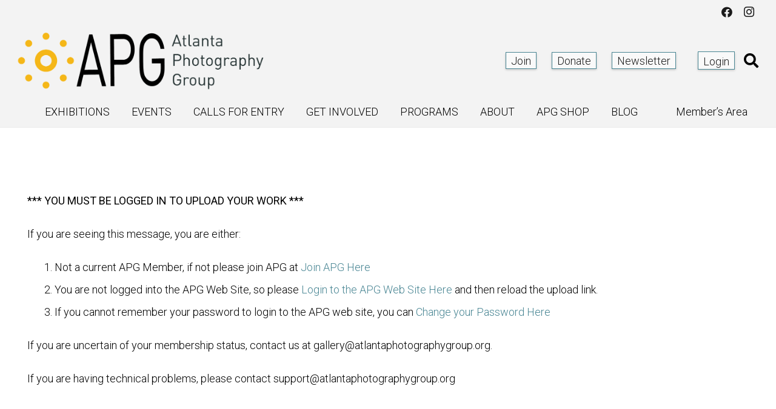

--- FILE ---
content_type: text/html; charset=UTF-8
request_url: https://atlantaphotographygroup.org/call-for-entry-alternative-process-and-the-handmade-photograph-regular-submission-6-for-70/
body_size: 34273
content:
<!DOCTYPE HTML>
<html lang="en-US">
<head>
	<meta charset="UTF-8">
<script>
var gform;gform||(document.addEventListener("gform_main_scripts_loaded",function(){gform.scriptsLoaded=!0}),document.addEventListener("gform/theme/scripts_loaded",function(){gform.themeScriptsLoaded=!0}),window.addEventListener("DOMContentLoaded",function(){gform.domLoaded=!0}),gform={domLoaded:!1,scriptsLoaded:!1,themeScriptsLoaded:!1,isFormEditor:()=>"function"==typeof InitializeEditor,callIfLoaded:function(o){return!(!gform.domLoaded||!gform.scriptsLoaded||!gform.themeScriptsLoaded&&!gform.isFormEditor()||(gform.isFormEditor()&&console.warn("The use of gform.initializeOnLoaded() is deprecated in the form editor context and will be removed in Gravity Forms 3.1."),o(),0))},initializeOnLoaded:function(o){gform.callIfLoaded(o)||(document.addEventListener("gform_main_scripts_loaded",()=>{gform.scriptsLoaded=!0,gform.callIfLoaded(o)}),document.addEventListener("gform/theme/scripts_loaded",()=>{gform.themeScriptsLoaded=!0,gform.callIfLoaded(o)}),window.addEventListener("DOMContentLoaded",()=>{gform.domLoaded=!0,gform.callIfLoaded(o)}))},hooks:{action:{},filter:{}},addAction:function(o,r,e,t){gform.addHook("action",o,r,e,t)},addFilter:function(o,r,e,t){gform.addHook("filter",o,r,e,t)},doAction:function(o){gform.doHook("action",o,arguments)},applyFilters:function(o){return gform.doHook("filter",o,arguments)},removeAction:function(o,r){gform.removeHook("action",o,r)},removeFilter:function(o,r,e){gform.removeHook("filter",o,r,e)},addHook:function(o,r,e,t,n){null==gform.hooks[o][r]&&(gform.hooks[o][r]=[]);var d=gform.hooks[o][r];null==n&&(n=r+"_"+d.length),gform.hooks[o][r].push({tag:n,callable:e,priority:t=null==t?10:t})},doHook:function(r,o,e){var t;if(e=Array.prototype.slice.call(e,1),null!=gform.hooks[r][o]&&((o=gform.hooks[r][o]).sort(function(o,r){return o.priority-r.priority}),o.forEach(function(o){"function"!=typeof(t=o.callable)&&(t=window[t]),"action"==r?t.apply(null,e):e[0]=t.apply(null,e)})),"filter"==r)return e[0]},removeHook:function(o,r,t,n){var e;null!=gform.hooks[o][r]&&(e=(e=gform.hooks[o][r]).filter(function(o,r,e){return!!(null!=n&&n!=o.tag||null!=t&&t!=o.priority)}),gform.hooks[o][r]=e)}});
</script>

	<meta name='robots' content='index, follow, max-image-preview:large, max-snippet:-1, max-video-preview:-1' />
<script>window._wca = window._wca || [];</script>

	<!-- This site is optimized with the Yoast SEO plugin v26.6 - https://yoast.com/wordpress/plugins/seo/ -->
	<title>Call for Entry: Alternative Process and the Handmade Photograph - Regular Submission - 6 for $70 - Atlanta Photography Group</title>
	<meta name="description" content="For this year’s concept exhibition APG is partnering with the Atlanta Contemporary to give you the inspiration to push the boundaries of photographic vision, and produce photographs that explore the idea of what’s real. Using the Atlanta Contemporary’s upcoming exhibition New Worlds: Georgia Women to Watch as a springboard to create work that moves beyond traditional ways of seeing, we want to see work that creates abstraction from the world around us, or work that manipulates subject matter to construct new realities. Whether through the use of color, form, composition, distortion, shadow, light, manipulated materials, or photo editing software, and whether your work reflects cultural, political, environmental or personal subjects, we want to see the world reimagined through your lens. This exhibition is an opportunity to envision a different world using your own unique photographic perspective." />
	<link rel="canonical" href="https://atlantaphotographygroup.org/call-for-entry-alternative-process-and-the-handmade-photograph-regular-submission-6-for-70/" />
	<meta property="og:locale" content="en_US" />
	<meta property="og:type" content="article" />
	<meta property="og:title" content="Call for Entry: Alternative Process and the Handmade Photograph - Regular Submission - 6 for $70 - Atlanta Photography Group" />
	<meta property="og:description" content="For this year’s concept exhibition APG is partnering with the Atlanta Contemporary to give you the inspiration to push the boundaries of photographic vision, and produce photographs that explore the idea of what’s real. Using the Atlanta Contemporary’s upcoming exhibition New Worlds: Georgia Women to Watch as a springboard to create work that moves beyond traditional ways of seeing, we want to see work that creates abstraction from the world around us, or work that manipulates subject matter to construct new realities. Whether through the use of color, form, composition, distortion, shadow, light, manipulated materials, or photo editing software, and whether your work reflects cultural, political, environmental or personal subjects, we want to see the world reimagined through your lens. This exhibition is an opportunity to envision a different world using your own unique photographic perspective." />
	<meta property="og:url" content="https://atlantaphotographygroup.org/call-for-entry-alternative-process-and-the-handmade-photograph-regular-submission-6-for-70/" />
	<meta property="og:site_name" content="Atlanta Photography Group" />
	<meta property="article:publisher" content="https://www.facebook.com/atlantaphotographygroup" />
	<meta property="article:modified_time" content="2023-02-01T03:02:15+00:00" />
	<meta property="og:image" content="https://mlqotesv8ojd.i.optimole.com/w:1024/h:683/q:mauto/f:best/id:ead3dbe5fafef671f45eb3696f179fec/https://atlantaphotographygroup.org/PeterEssick-Abandoned-Tennis-Court-Snellville-Georgia.jpg" />
	<meta property="og:image:width" content="1024" />
	<meta property="og:image:height" content="683" />
	<meta property="og:image:type" content="image/jpeg" />
	<meta name="twitter:card" content="summary_large_image" />
	<meta name="twitter:label1" content="Est. reading time" />
	<meta name="twitter:data1" content="1 minute" />
	<script type="application/ld+json" class="yoast-schema-graph">{"@context":"https://schema.org","@graph":[{"@type":"WebPage","@id":"https://atlantaphotographygroup.org/call-for-entry-alternative-process-and-the-handmade-photograph-regular-submission-6-for-70/","url":"https://atlantaphotographygroup.org/call-for-entry-alternative-process-and-the-handmade-photograph-regular-submission-6-for-70/","name":"Call for Entry: Alternative Process and the Handmade Photograph - Regular Submission - 6 for $70 - Atlanta Photography Group","isPartOf":{"@id":"https://atlantaphotographygroup.org/#website"},"datePublished":"2023-02-01T03:01:16+00:00","dateModified":"2023-02-01T03:02:15+00:00","description":"For this year’s concept exhibition APG is partnering with the Atlanta Contemporary to give you the inspiration to push the boundaries of photographic vision, and produce photographs that explore the idea of what’s real. Using the Atlanta Contemporary’s upcoming exhibition New Worlds: Georgia Women to Watch as a springboard to create work that moves beyond traditional ways of seeing, we want to see work that creates abstraction from the world around us, or work that manipulates subject matter to construct new realities. Whether through the use of color, form, composition, distortion, shadow, light, manipulated materials, or photo editing software, and whether your work reflects cultural, political, environmental or personal subjects, we want to see the world reimagined through your lens. This exhibition is an opportunity to envision a different world using your own unique photographic perspective.","breadcrumb":{"@id":"https://atlantaphotographygroup.org/call-for-entry-alternative-process-and-the-handmade-photograph-regular-submission-6-for-70/#breadcrumb"},"inLanguage":"en-US","potentialAction":[{"@type":"ReadAction","target":["https://atlantaphotographygroup.org/call-for-entry-alternative-process-and-the-handmade-photograph-regular-submission-6-for-70/"]}]},{"@type":"BreadcrumbList","@id":"https://atlantaphotographygroup.org/call-for-entry-alternative-process-and-the-handmade-photograph-regular-submission-6-for-70/#breadcrumb","itemListElement":[{"@type":"ListItem","position":1,"name":"Home","item":"https://atlantaphotographygroup.org/"},{"@type":"ListItem","position":2,"name":"Call for Entry: Alternative Process and the Handmade Photograph &#8211; Regular Submission &#8211; 6 for $70"}]},{"@type":"WebSite","@id":"https://atlantaphotographygroup.org/#website","url":"https://atlantaphotographygroup.org/","name":"Atlanta Photography Group","description":"Take a Picture!","publisher":{"@id":"https://atlantaphotographygroup.org/#organization"},"potentialAction":[{"@type":"SearchAction","target":{"@type":"EntryPoint","urlTemplate":"https://atlantaphotographygroup.org/?s={search_term_string}"},"query-input":{"@type":"PropertyValueSpecification","valueRequired":true,"valueName":"search_term_string"}}],"inLanguage":"en-US"},{"@type":"Organization","@id":"https://atlantaphotographygroup.org/#organization","name":"Atlanta Photography Group","url":"https://atlantaphotographygroup.org/","logo":{"@type":"ImageObject","inLanguage":"en-US","@id":"https://atlantaphotographygroup.org/#/schema/logo/image/","url":"https://mlqotesv8ojd.i.optimole.com/w:auto/h:auto/q:mauto/f:best/id:1321c6302c78d3a143e8aa81480fe414/https://atlantaphotographygroup.org/APGlogo-1.png","contentUrl":"https://mlqotesv8ojd.i.optimole.com/w:auto/h:auto/q:mauto/f:best/id:1321c6302c78d3a143e8aa81480fe414/https://atlantaphotographygroup.org/APGlogo-1.png","width":500,"height":500,"caption":"Atlanta Photography Group"},"image":{"@id":"https://atlantaphotographygroup.org/#/schema/logo/image/"},"sameAs":["https://www.facebook.com/atlantaphotographygroup"]}]}</script>
	<!-- / Yoast SEO plugin. -->


<link rel='dns-prefetch' href='//www.googletagmanager.com' />
<link rel='dns-prefetch' href='//stats.wp.com' />
<link rel='dns-prefetch' href='//fonts.googleapis.com' />
<link rel='dns-prefetch' href='//mlqotesv8ojd.i.optimole.com' />
<link rel='preconnect' href='https://mlqotesv8ojd.i.optimole.com' />
<link rel="alternate" type="application/rss+xml" title="Atlanta Photography Group &raquo; Feed" href="https://atlantaphotographygroup.org/feed/" />
<link rel="alternate" type="application/rss+xml" title="Atlanta Photography Group &raquo; Comments Feed" href="https://atlantaphotographygroup.org/comments/feed/" />
<link rel="alternate" title="oEmbed (JSON)" type="application/json+oembed" href="https://atlantaphotographygroup.org/wp-json/oembed/1.0/embed?url=https%3A%2F%2Fatlantaphotographygroup.org%2Fcall-for-entry-alternative-process-and-the-handmade-photograph-regular-submission-6-for-70%2F" />
<link rel="alternate" title="oEmbed (XML)" type="text/xml+oembed" href="https://atlantaphotographygroup.org/wp-json/oembed/1.0/embed?url=https%3A%2F%2Fatlantaphotographygroup.org%2Fcall-for-entry-alternative-process-and-the-handmade-photograph-regular-submission-6-for-70%2F&#038;format=xml" />
<link rel="canonical" href="https://atlantaphotographygroup.org/call-for-entry-alternative-process-and-the-handmade-photograph-regular-submission-6-for-70/" />
<meta name="viewport" content="width=device-width, initial-scale=1">
<meta name="theme-color" content="#488593">
<meta property="og:title" content="Call for Entry: Alternative Process and the Handmade Photograph - Regular Submission - 6 for $70 - Atlanta Photography Group">
<meta property="og:url" content="https://atlantaphotographygroup.org/call-for-entry-alternative-process-and-the-handmade-photograph-regular-submission-6-for-70">
<meta property="og:locale" content="en_US">
<meta property="og:site_name" content="Atlanta Photography Group">
<meta property="og:type" content="website">
		<!-- This site uses the Google Analytics by MonsterInsights plugin v9.11.0 - Using Analytics tracking - https://www.monsterinsights.com/ -->
		<!-- Note: MonsterInsights is not currently configured on this site. The site owner needs to authenticate with Google Analytics in the MonsterInsights settings panel. -->
					<!-- No tracking code set -->
				<!-- / Google Analytics by MonsterInsights -->
				<style>
			#yikes-mailchimp-container .customize-link {
				margin-left: 5px;
			}

			#yikes-mailchimp-container .customize-link:before {
				content: "\f100";
				font-family: "dashicons";
				font-size: 16px;
				-webkit-font-smoothing: antialiased;
				font-weight: normal;
				font-style: normal;
				text-transform: none;
				vertical-align: top;
				speak: none;
				display: inline-block;
			}
		</style>
		<style id='wp-img-auto-sizes-contain-inline-css'>
img:is([sizes=auto i],[sizes^="auto," i]){contain-intrinsic-size:3000px 1500px}
/*# sourceURL=wp-img-auto-sizes-contain-inline-css */
</style>
<link rel='stylesheet' id='acfwf-wc-cart-block-integration-css' href='https://atlantaphotographygroup.org/wp-content/plugins/advanced-coupons-for-woocommerce-free/dist/assets/index-467dde24.css?ver=1766073065' media='all' />
<link rel='stylesheet' id='acfwf-wc-checkout-block-integration-css' href='https://atlantaphotographygroup.org/wp-content/plugins/advanced-coupons-for-woocommerce-free/dist/assets/index-2a7d8588.css?ver=1766073065' media='all' />
<link rel='stylesheet' id='wp-components-css' href='https://atlantaphotographygroup.org/wp-includes/css/dist/components/style.min.css?ver=6.9' media='all' />
<link rel='stylesheet' id='agc-wc-checkout-block-integration-css' href='https://atlantaphotographygroup.org/wp-content/plugins/advanced-gift-cards-for-woocommerce/dist/assets/index-da037a17.css?ver=1739373853' media='all' />
<style id='wp-emoji-styles-inline-css'>

	img.wp-smiley, img.emoji {
		display: inline !important;
		border: none !important;
		box-shadow: none !important;
		height: 1em !important;
		width: 1em !important;
		margin: 0 0.07em !important;
		vertical-align: -0.1em !important;
		background: none !important;
		padding: 0 !important;
	}
/*# sourceURL=wp-emoji-styles-inline-css */
</style>
<link rel='stylesheet' id='jquery-webui-popover-css' href='https://atlantaphotographygroup.org/wp-content/plugins/advanced-coupons-for-woocommerce-free/js/lib/webui-popover/jquery.webui-popover.min.css?ver=4.7.1' media='all' />
<link rel='stylesheet' id='agcfw-redeem-gift-card-css' href='https://atlantaphotographygroup.org/wp-content/plugins/advanced-gift-cards-for-woocommerce/dist/assets/index-9ccf5055.css?ver=1739373853' media='all' />
<link rel='stylesheet' id='events-manager-css' href='https://atlantaphotographygroup.org/wp-content/plugins/events-manager/includes/css/events-manager.min.css?ver=7.2.3.1' media='all' />
<style id='events-manager-inline-css'>
body .em { --font-family : inherit; --font-weight : inherit; --font-size : 1em; --line-height : inherit; }
/*# sourceURL=events-manager-inline-css */
</style>
<style id='woocommerce-inline-inline-css'>
.woocommerce form .form-row .required { visibility: visible; }
/*# sourceURL=woocommerce-inline-inline-css */
</style>
<link rel='stylesheet' id='if-menu-site-css-css' href='https://atlantaphotographygroup.org/wp-content/plugins/if-menu/assets/if-menu-site.css?ver=6.9' media='all' />
<link rel='stylesheet' id='metorik-css-css' href='https://atlantaphotographygroup.org/wp-content/plugins/metorik-helper/assets/css/metorik.css?ver=2.0.10' media='all' />
<link rel='stylesheet' id='us-fonts-css' href='https://fonts.googleapis.com/css?family=Roboto%3A300%2C400%2C100&#038;display=swap&#038;ver=6.9' media='all' />
<link rel='stylesheet' id='js_composer_front-css' href='https://atlantaphotographygroup.org/wp-content/plugins/js_composer/assets/css/js_composer.min.css?ver=8.7.2' media='all' />
<link rel='stylesheet' id='gforms_reset_css-css' href='https://atlantaphotographygroup.org/wp-content/plugins/gravityforms/legacy/css/formreset.min.css?ver=2.9.26' media='all' />
<link rel='stylesheet' id='gforms_formsmain_css-css' href='https://atlantaphotographygroup.org/wp-content/plugins/gravityforms/legacy/css/formsmain.min.css?ver=2.9.26' media='all' />
<link rel='stylesheet' id='gforms_ready_class_css-css' href='https://atlantaphotographygroup.org/wp-content/plugins/gravityforms/legacy/css/readyclass.min.css?ver=2.9.26' media='all' />
<link rel='stylesheet' id='gforms_browsers_css-css' href='https://atlantaphotographygroup.org/wp-content/plugins/gravityforms/legacy/css/browsers.min.css?ver=2.9.26' media='all' />
<link rel='stylesheet' id='us-style-css' href='https://atlantaphotographygroup.org/wp-content/themes/Zephyr/css/style.min.css?ver=8.41' media='all' />
<link rel='stylesheet' id='us-ripple-css' href='https://atlantaphotographygroup.org/wp-content/themes/Zephyr/common/css/base/ripple.css?ver=8.41' media='all' />
<link rel='stylesheet' id='us-gravityforms-css' href='https://atlantaphotographygroup.org/wp-content/themes/Zephyr/common/css/plugins/gravityforms.min.css?ver=8.41' media='all' />
<link rel='stylesheet' id='us-woocommerce-css' href='https://atlantaphotographygroup.org/wp-content/themes/Zephyr/common/css/plugins/woocommerce.min.css?ver=8.41' media='all' />
<link rel='stylesheet' id='um-images-grid-css' href='https://atlantaphotographygroup.org/wp-content/plugins/um-user-photos/assets/css/images-grid.min.css?ver=2.2.0' media='all' />
<link rel='stylesheet' id='um_ui-css' href='https://atlantaphotographygroup.org/wp-content/plugins/ultimate-member/assets/libs/jquery-ui/jquery-ui.min.css?ver=1.13.2' media='all' />
<link rel='stylesheet' id='um_confirm-css' href='https://atlantaphotographygroup.org/wp-content/plugins/ultimate-member/assets/libs/um-confirm/um-confirm.min.css?ver=1.0' media='all' />
<link rel='stylesheet' id='um-user-photos-css' href='https://atlantaphotographygroup.org/wp-content/plugins/um-user-photos/assets/css/um-user-photos.min.css?ver=2.2.0' media='all' />
<link rel='stylesheet' id='um_modal-css' href='https://atlantaphotographygroup.org/wp-content/plugins/ultimate-member/assets/css/um-modal.min.css?ver=2.11.1' media='all' />
<link rel='stylesheet' id='um_tipsy-css' href='https://atlantaphotographygroup.org/wp-content/plugins/ultimate-member/assets/libs/tipsy/tipsy.min.css?ver=1.0.0a' media='all' />
<link rel='stylesheet' id='um_raty-css' href='https://atlantaphotographygroup.org/wp-content/plugins/ultimate-member/assets/libs/raty/um-raty.min.css?ver=2.6.0' media='all' />
<link rel='stylesheet' id='select2-css' href='https://atlantaphotographygroup.org/wp-content/plugins/ultimate-member/assets/libs/select2/select2.min.css?ver=4.0.13' media='all' />
<link rel='stylesheet' id='um_fileupload-css' href='https://atlantaphotographygroup.org/wp-content/plugins/ultimate-member/assets/css/um-fileupload.min.css?ver=2.11.1' media='all' />
<link rel='stylesheet' id='um_datetime-css' href='https://atlantaphotographygroup.org/wp-content/plugins/ultimate-member/assets/libs/pickadate/default.min.css?ver=3.6.2' media='all' />
<link rel='stylesheet' id='um_datetime_date-css' href='https://atlantaphotographygroup.org/wp-content/plugins/ultimate-member/assets/libs/pickadate/default.date.min.css?ver=3.6.2' media='all' />
<link rel='stylesheet' id='um_datetime_time-css' href='https://atlantaphotographygroup.org/wp-content/plugins/ultimate-member/assets/libs/pickadate/default.time.min.css?ver=3.6.2' media='all' />
<link rel='stylesheet' id='um_fonticons_ii-css' href='https://atlantaphotographygroup.org/wp-content/plugins/ultimate-member/assets/libs/legacy/fonticons/fonticons-ii.min.css?ver=2.11.1' media='all' />
<link rel='stylesheet' id='um_fonticons_fa-css' href='https://atlantaphotographygroup.org/wp-content/plugins/ultimate-member/assets/libs/legacy/fonticons/fonticons-fa.min.css?ver=2.11.1' media='all' />
<link rel='stylesheet' id='um_fontawesome-css' href='https://atlantaphotographygroup.org/wp-content/plugins/ultimate-member/assets/css/um-fontawesome.min.css?ver=6.5.2' media='all' />
<link rel='stylesheet' id='um_common-css' href='https://atlantaphotographygroup.org/wp-content/plugins/ultimate-member/assets/css/common.min.css?ver=2.11.1' media='all' />
<link rel='stylesheet' id='um_responsive-css' href='https://atlantaphotographygroup.org/wp-content/plugins/ultimate-member/assets/css/um-responsive.min.css?ver=2.11.1' media='all' />
<link rel='stylesheet' id='um_styles-css' href='https://atlantaphotographygroup.org/wp-content/plugins/ultimate-member/assets/css/um-styles.min.css?ver=2.11.1' media='all' />
<link rel='stylesheet' id='um_crop-css' href='https://atlantaphotographygroup.org/wp-content/plugins/ultimate-member/assets/libs/cropper/cropper.min.css?ver=1.6.1' media='all' />
<link rel='stylesheet' id='um_profile-css' href='https://atlantaphotographygroup.org/wp-content/plugins/ultimate-member/assets/css/um-profile.min.css?ver=2.11.1' media='all' />
<link rel='stylesheet' id='um_account-css' href='https://atlantaphotographygroup.org/wp-content/plugins/ultimate-member/assets/css/um-account.min.css?ver=2.11.1' media='all' />
<link rel='stylesheet' id='um_misc-css' href='https://atlantaphotographygroup.org/wp-content/plugins/ultimate-member/assets/css/um-misc.min.css?ver=2.11.1' media='all' />
<link rel='stylesheet' id='um_default_css-css' href='https://atlantaphotographygroup.org/wp-content/plugins/ultimate-member/assets/css/um-old-default.min.css?ver=2.11.1' media='all' />
<link rel='stylesheet' id='stylssse-css' href='https://atlantaphotographygroup.org/wp-content/plugins/star-rating-gravity-form/js/rateit.css?ver=1.0.0' media='all' />
<link rel='stylesheet' id='SRGF_admin_style-css' href='https://atlantaphotographygroup.org/wp-content/plugins/star-rating-gravity-form/includes/css/admin_style.css?ver=1.0.0' media='all' />
<link rel='stylesheet' id='csshero-main-stylesheet-css' href='https://atlantaphotographygroup.org/wp-content/uploads/2022/12/csshero-static-style-zephyr.css?ver=66' media='all' />
<script id="woocommerce-google-analytics-integration-gtag-js-after">
/* Google Analytics for WooCommerce (gtag.js) */
					window.dataLayer = window.dataLayer || [];
					function gtag(){dataLayer.push(arguments);}
					// Set up default consent state.
					for ( const mode of [{"analytics_storage":"denied","ad_storage":"denied","ad_user_data":"denied","ad_personalization":"denied","region":["AT","BE","BG","HR","CY","CZ","DK","EE","FI","FR","DE","GR","HU","IS","IE","IT","LV","LI","LT","LU","MT","NL","NO","PL","PT","RO","SK","SI","ES","SE","GB","CH"]}] || [] ) {
						gtag( "consent", "default", { "wait_for_update": 500, ...mode } );
					}
					gtag("js", new Date());
					gtag("set", "developer_id.dOGY3NW", true);
					gtag("config", "G-J511BJ3NGJ", {"track_404":true,"allow_google_signals":false,"logged_in":false,"linker":{"domains":[],"allow_incoming":false},"custom_map":{"dimension1":"logged_in"}});
//# sourceURL=woocommerce-google-analytics-integration-gtag-js-after
</script>
<script src="https://atlantaphotographygroup.org/wp-includes/js/jquery/jquery.min.js?ver=3.7.1" id="jquery-core-js"></script>
<script src="https://atlantaphotographygroup.org/wp-includes/js/jquery/ui/core.min.js?ver=1.13.3" id="jquery-ui-core-js"></script>
<script src="https://atlantaphotographygroup.org/wp-includes/js/jquery/ui/mouse.min.js?ver=1.13.3" id="jquery-ui-mouse-js"></script>
<script src="https://atlantaphotographygroup.org/wp-includes/js/jquery/ui/sortable.min.js?ver=1.13.3" id="jquery-ui-sortable-js"></script>
<script src="https://atlantaphotographygroup.org/wp-includes/js/jquery/ui/datepicker.min.js?ver=1.13.3" id="jquery-ui-datepicker-js"></script>
<script id="jquery-ui-datepicker-js-after">
jQuery(function(jQuery){jQuery.datepicker.setDefaults({"closeText":"Close","currentText":"Today","monthNames":["January","February","March","April","May","June","July","August","September","October","November","December"],"monthNamesShort":["Jan","Feb","Mar","Apr","May","Jun","Jul","Aug","Sep","Oct","Nov","Dec"],"nextText":"Next","prevText":"Previous","dayNames":["Sunday","Monday","Tuesday","Wednesday","Thursday","Friday","Saturday"],"dayNamesShort":["Sun","Mon","Tue","Wed","Thu","Fri","Sat"],"dayNamesMin":["S","M","T","W","T","F","S"],"dateFormat":"MM d, yy","firstDay":1,"isRTL":false});});
//# sourceURL=jquery-ui-datepicker-js-after
</script>
<script src="https://atlantaphotographygroup.org/wp-includes/js/jquery/ui/resizable.min.js?ver=1.13.3" id="jquery-ui-resizable-js"></script>
<script src="https://atlantaphotographygroup.org/wp-includes/js/jquery/ui/draggable.min.js?ver=1.13.3" id="jquery-ui-draggable-js"></script>
<script src="https://atlantaphotographygroup.org/wp-includes/js/jquery/ui/controlgroup.min.js?ver=1.13.3" id="jquery-ui-controlgroup-js"></script>
<script src="https://atlantaphotographygroup.org/wp-includes/js/jquery/ui/checkboxradio.min.js?ver=1.13.3" id="jquery-ui-checkboxradio-js"></script>
<script src="https://atlantaphotographygroup.org/wp-includes/js/jquery/ui/button.min.js?ver=1.13.3" id="jquery-ui-button-js"></script>
<script src="https://atlantaphotographygroup.org/wp-includes/js/jquery/ui/dialog.min.js?ver=1.13.3" id="jquery-ui-dialog-js"></script>
<script id="events-manager-js-extra">
var EM = {"ajaxurl":"https://atlantaphotographygroup.org/wp-admin/admin-ajax.php","locationajaxurl":"https://atlantaphotographygroup.org/wp-admin/admin-ajax.php?action=locations_search","firstDay":"1","locale":"en","dateFormat":"yy-mm-dd","ui_css":"https://atlantaphotographygroup.org/wp-content/plugins/events-manager/includes/css/jquery-ui/build.min.css","show24hours":"0","is_ssl":"1","autocomplete_limit":"10","calendar":{"breakpoints":{"small":560,"medium":908,"large":false},"month_format":"M Y"},"phone":"","datepicker":{"format":"m/d/Y"},"search":{"breakpoints":{"small":650,"medium":850,"full":false}},"url":"https://atlantaphotographygroup.org/wp-content/plugins/events-manager","assets":{"input.em-uploader":{"js":{"em-uploader":{"url":"https://atlantaphotographygroup.org/wp-content/plugins/events-manager/includes/js/em-uploader.js?v=7.2.3.1","event":"em_uploader_ready"}}},".em-event-editor":{"js":{"event-editor":{"url":"https://atlantaphotographygroup.org/wp-content/plugins/events-manager/includes/js/events-manager-event-editor.js?v=7.2.3.1","event":"em_event_editor_ready"}},"css":{"event-editor":"https://atlantaphotographygroup.org/wp-content/plugins/events-manager/includes/css/events-manager-event-editor.min.css?v=7.2.3.1"}},".em-recurrence-sets, .em-timezone":{"js":{"luxon":{"url":"luxon/luxon.js?v=7.2.3.1","event":"em_luxon_ready"}}},".em-booking-form, #em-booking-form, .em-booking-recurring, .em-event-booking-form":{"js":{"em-bookings":{"url":"https://atlantaphotographygroup.org/wp-content/plugins/events-manager/includes/js/bookingsform.js?v=7.2.3.1","event":"em_booking_form_js_loaded"}}},"#em-opt-archetypes":{"js":{"archetypes":"https://atlantaphotographygroup.org/wp-content/plugins/events-manager/includes/js/admin-archetype-editor.js?v=7.2.3.1","archetypes_ms":"https://atlantaphotographygroup.org/wp-content/plugins/events-manager/includes/js/admin-archetypes.js?v=7.2.3.1","qs":"qs/qs.js?v=7.2.3.1"}}},"cached":"","txt_search":"Search","txt_searching":"Searching...","txt_loading":"Loading...","event_detach_warning":"Are you sure you want to detach this event? By doing so, this event will be independent of the recurring set of events.","delete_recurrence_warning":"Are you sure you want to delete all recurrences of this event? All events will be moved to trash."};
//# sourceURL=events-manager-js-extra
</script>
<script src="https://atlantaphotographygroup.org/wp-content/plugins/events-manager/includes/js/events-manager.js?ver=7.2.3.1" id="events-manager-js"></script>
<script src="https://atlantaphotographygroup.org/wp-content/plugins/woocommerce/assets/js/jquery-blockui/jquery.blockUI.min.js?ver=2.7.0-wc.10.4.2" id="wc-jquery-blockui-js" defer data-wp-strategy="defer"></script>
<script id="wc-add-to-cart-js-extra">
var wc_add_to_cart_params = {"ajax_url":"/wp-admin/admin-ajax.php","wc_ajax_url":"/?wc-ajax=%%endpoint%%","i18n_view_cart":"View cart","cart_url":"https://atlantaphotographygroup.org/cart/","is_cart":"","cart_redirect_after_add":"no"};
//# sourceURL=wc-add-to-cart-js-extra
</script>
<script src="https://atlantaphotographygroup.org/wp-content/plugins/woocommerce/assets/js/frontend/add-to-cart.min.js?ver=10.4.2" id="wc-add-to-cart-js" defer data-wp-strategy="defer"></script>
<script src="https://atlantaphotographygroup.org/wp-content/plugins/woocommerce/assets/js/js-cookie/js.cookie.min.js?ver=2.1.4-wc.10.4.2" id="wc-js-cookie-js" defer data-wp-strategy="defer"></script>
<script id="woocommerce-js-extra">
var woocommerce_params = {"ajax_url":"/wp-admin/admin-ajax.php","wc_ajax_url":"/?wc-ajax=%%endpoint%%","i18n_password_show":"Show password","i18n_password_hide":"Hide password"};
//# sourceURL=woocommerce-js-extra
</script>
<script src="https://atlantaphotographygroup.org/wp-content/plugins/woocommerce/assets/js/frontend/woocommerce.min.js?ver=10.4.2" id="woocommerce-js" defer data-wp-strategy="defer"></script>
<script src="https://stats.wp.com/s-202604.js" id="woocommerce-analytics-js" defer data-wp-strategy="defer"></script>
<script defer='defer' src="https://atlantaphotographygroup.org/wp-content/plugins/gravityforms/js/jquery.json.min.js?ver=2.9.26" id="gform_json-js"></script>
<script id="gform_gravityforms-js-extra">
var gf_legacy = {"is_legacy":"1"};
var gf_global = {"gf_currency_config":{"name":"U.S. Dollar","symbol_left":"$","symbol_right":"","symbol_padding":"","thousand_separator":",","decimal_separator":".","decimals":2,"code":"USD"},"base_url":"https://atlantaphotographygroup.org/wp-content/plugins/gravityforms","number_formats":[],"spinnerUrl":"https://mlqotesv8ojd.i.optimole.com/w:auto/h:auto/q:mauto/f:best/ig:avif/https://atlantaphotographygroup.org/wp-content/plugins/gravityforms/images/spinner.svg","version_hash":"65ae2a3321bda933703ea257adfb0609","strings":{"newRowAdded":"New row added.","rowRemoved":"Row removed","formSaved":"The form has been saved.  The content contains the link to return and complete the form."}};
var gform_i18n = {"datepicker":{"days":{"monday":"Mo","tuesday":"Tu","wednesday":"We","thursday":"Th","friday":"Fr","saturday":"Sa","sunday":"Su"},"months":{"january":"January","february":"February","march":"March","april":"April","may":"May","june":"June","july":"July","august":"August","september":"September","october":"October","november":"November","december":"December"},"firstDay":1,"iconText":"Select date"}};
var gf_legacy_multi = {"190":"1"};
var gform_gravityforms = {"strings":{"invalid_file_extension":"This type of file is not allowed. Must be one of the following:","delete_file":"Delete this file","in_progress":"in progress","file_exceeds_limit":"File exceeds size limit","illegal_extension":"This type of file is not allowed.","max_reached":"Maximum number of files reached","unknown_error":"There was a problem while saving the file on the server","currently_uploading":"Please wait for the uploading to complete","cancel":"Cancel","cancel_upload":"Cancel this upload","cancelled":"Cancelled","error":"Error","message":"Message"},"vars":{"images_url":"https://atlantaphotographygroup.org/wp-content/plugins/gravityforms/images"}};
//# sourceURL=gform_gravityforms-js-extra
</script>
<script id="gform_gravityforms-js-before">

//# sourceURL=gform_gravityforms-js-before
</script>
<script defer='defer' src="https://atlantaphotographygroup.org/wp-content/plugins/gravityforms/js/gravityforms.min.js?ver=2.9.26" id="gform_gravityforms-js"></script>
<script src="https://atlantaphotographygroup.org/wp-includes/js/plupload/moxie.min.js?ver=1.3.5.1" id="moxiejs-js"></script>
<script src="https://atlantaphotographygroup.org/wp-includes/js/plupload/plupload.min.js?ver=2.1.9" id="plupload-js"></script>
<script defer='defer' src="https://atlantaphotographygroup.org/wp-content/plugins/gravityforms/assets/js/dist/utils.min.js?ver=48a3755090e76a154853db28fc254681" id="gform_gravityforms_utils-js"></script>
<script src="https://atlantaphotographygroup.org/wp-content/plugins/ultimate-member/assets/js/um-gdpr.min.js?ver=2.11.1" id="um-gdpr-js"></script>
<script src="https://atlantaphotographygroup.org/wp-content/plugins/star-rating-gravity-form/js/jquery.rateit.js?ver=1.0.0" id="scrsssipt-js"></script>
<script src="https://atlantaphotographygroup.org/wp-content/plugins/star-rating-gravity-form/js/rating.js?ver=1.0.0" id="scrsipt-js"></script>
<script></script><link rel="https://api.w.org/" href="https://atlantaphotographygroup.org/wp-json/" /><link rel="alternate" title="JSON" type="application/json" href="https://atlantaphotographygroup.org/wp-json/wp/v2/pages/38730" /><link rel="EditURI" type="application/rsd+xml" title="RSD" href="https://atlantaphotographygroup.org/xmlrpc.php?rsd" />
<link rel='shortlink' href='https://atlantaphotographygroup.org/?p=38730' />
<meta name="generator" content="Advanced Coupons for WooCommerce Free v4.7.1" /><script>  var el_i13_login_captcha=null; var el_i13_register_captcha=null; </script>	<style>img#wpstats{display:none}</style>
				<script id="us_add_no_touch">
			if ( ! /Android|webOS|iPhone|iPad|iPod|BlackBerry|IEMobile|Opera Mini/i.test( navigator.userAgent ) ) {
				document.documentElement.classList.add( "no-touch" );
			}
		</script>
				<script id="us_color_scheme_switch_class">
			if ( document.cookie.includes( "us_color_scheme_switch_is_on=true" ) ) {
				document.documentElement.classList.add( "us-color-scheme-on" );
			}
		</script>
			<noscript><style>.woocommerce-product-gallery{ opacity: 1 !important; }</style></noscript>
	<meta name="generator" content="Powered by WPBakery Page Builder - drag and drop page builder for WordPress."/>
<meta http-equiv="Accept-CH" content="Viewport-Width" /><meta name="generator" content="Powered by Slider Revolution 6.7.38 - responsive, Mobile-Friendly Slider Plugin for WordPress with comfortable drag and drop interface." />
<link rel="modulepreload" href="https://atlantaphotographygroup.org/wp-content/plugins/advanced-coupons-for-woocommerce-free/dist/common/NoticesPlugin.12346420.js"  /><link rel="modulepreload" href="https://atlantaphotographygroup.org/wp-content/plugins/advanced-coupons-for-woocommerce-free/dist/common/sanitize.7727159a.js"  /><link rel="modulepreload" href="https://atlantaphotographygroup.org/wp-content/plugins/advanced-coupons-for-woocommerce-free/dist/common/NoticesPlugin.12346420.js"  /><link rel="modulepreload" href="https://atlantaphotographygroup.org/wp-content/plugins/advanced-coupons-for-woocommerce-free/dist/common/sanitize.7727159a.js"  /><link rel="icon" href="https://mlqotesv8ojd.i.optimole.com/w:auto/h:auto/q:mauto/f:best/id:357e3b029d50a19930de89289a977ca0/https://atlantaphotographygroup.org/favicon.png" sizes="32x32" />
<link rel="icon" href="https://mlqotesv8ojd.i.optimole.com/w:auto/h:auto/q:mauto/f:best/id:357e3b029d50a19930de89289a977ca0/https://atlantaphotographygroup.org/favicon.png" sizes="192x192" />
<link rel="apple-touch-icon" href="https://mlqotesv8ojd.i.optimole.com/w:auto/h:auto/q:mauto/f:best/id:357e3b029d50a19930de89289a977ca0/https://atlantaphotographygroup.org/favicon.png" />
<meta name="msapplication-TileImage" content="https://mlqotesv8ojd.i.optimole.com/w:auto/h:auto/q:mauto/f:best/id:357e3b029d50a19930de89289a977ca0/https://atlantaphotographygroup.org/favicon.png" />
<script data-jetpack-boost="ignore">function setREVStartSize(e){
			//window.requestAnimationFrame(function() {
				window.RSIW = window.RSIW===undefined ? window.innerWidth : window.RSIW;
				window.RSIH = window.RSIH===undefined ? window.innerHeight : window.RSIH;
				try {
					var pw = document.getElementById(e.c).parentNode.offsetWidth,
						newh;
					pw = pw===0 || isNaN(pw) || (e.l=="fullwidth" || e.layout=="fullwidth") ? window.RSIW : pw;
					e.tabw = e.tabw===undefined ? 0 : parseInt(e.tabw);
					e.thumbw = e.thumbw===undefined ? 0 : parseInt(e.thumbw);
					e.tabh = e.tabh===undefined ? 0 : parseInt(e.tabh);
					e.thumbh = e.thumbh===undefined ? 0 : parseInt(e.thumbh);
					e.tabhide = e.tabhide===undefined ? 0 : parseInt(e.tabhide);
					e.thumbhide = e.thumbhide===undefined ? 0 : parseInt(e.thumbhide);
					e.mh = e.mh===undefined || e.mh=="" || e.mh==="auto" ? 0 : parseInt(e.mh,0);
					if(e.layout==="fullscreen" || e.l==="fullscreen")
						newh = Math.max(e.mh,window.RSIH);
					else{
						e.gw = Array.isArray(e.gw) ? e.gw : [e.gw];
						for (var i in e.rl) if (e.gw[i]===undefined || e.gw[i]===0) e.gw[i] = e.gw[i-1];
						e.gh = e.el===undefined || e.el==="" || (Array.isArray(e.el) && e.el.length==0)? e.gh : e.el;
						e.gh = Array.isArray(e.gh) ? e.gh : [e.gh];
						for (var i in e.rl) if (e.gh[i]===undefined || e.gh[i]===0) e.gh[i] = e.gh[i-1];
											
						var nl = new Array(e.rl.length),
							ix = 0,
							sl;
						e.tabw = e.tabhide>=pw ? 0 : e.tabw;
						e.thumbw = e.thumbhide>=pw ? 0 : e.thumbw;
						e.tabh = e.tabhide>=pw ? 0 : e.tabh;
						e.thumbh = e.thumbhide>=pw ? 0 : e.thumbh;
						for (var i in e.rl) nl[i] = e.rl[i]<window.RSIW ? 0 : e.rl[i];
						sl = nl[0];
						for (var i in nl) if (sl>nl[i] && nl[i]>0) { sl = nl[i]; ix=i;}
						var m = pw>(e.gw[ix]+e.tabw+e.thumbw) ? 1 : (pw-(e.tabw+e.thumbw)) / (e.gw[ix]);
						newh =  (e.gh[ix] * m) + (e.tabh + e.thumbh);
					}
					var el = document.getElementById(e.c);
					if (el!==null && el) el.style.height = newh+"px";
					el = document.getElementById(e.c+"_wrapper");
					if (el!==null && el) {
						el.style.height = newh+"px";
						el.style.display = "block";
					}
				} catch(e){
					console.log("Failure at Presize of Slider:" + e)
				}
			//});
		  };</script>
		<style id="wp-custom-css">
			.um .um-profile-nav-item.active a
{
    background: #488593;
}
.um .um-profile-nav-item.active a:hover
{
    background: #024488;
}

.um input[type=submit].um-button, .um input[type=submit].um-button:focus, .um a.um-button, .um a.um-button.um-disabled:hover, .um a.um-button.um-disabled:focus, .um a.um-button.um-disabled:active {
    background: #488593;
}

.um-account .um-woo-form.woocommerce .button {
background-color: #488593;
}

.um input[type=submit].um-button:hover{
    background: #5ba0b0 !important;
}

.um .um-button {
    color: #000000;
}

.um-account .um-account-tab-um_user_photos .um_user_photos_account .um-button:hover {
    background: #5ba0b0;
}

.flatpickr-current-month input.cur-year {
    min-height: 0px;
}

.wpforms-container.wpf-center {
     margin: 0 auto !important;
     max-width: 800px;
}

.wpforms-submit-container {
     text-align: center;
}

.formFooter-button, .submit-button {
    background-color: #488593;
    border-color: #488593;
    color: #fff;
}

p.um-notice.success {
    background: #488593;
}

.um-account .um-woo-form.woocommerce .button,
.um .um-field-group-head,
.picker__box,
.picker__nav--prev:hover,
.picker__nav--next:hover,
.um .um-members-pagi span.current,
.um .um-members-pagi span.current:hover,
.um .um-profile-nav-item.active a,
.um .um-profile-nav-item.active a:hover,
.upload,
.um-modal-header,
.um-modal-btn,
.um-modal-btn.disabled,
.um-modal-btn.disabled:hover,
div.uimob800 .um-account-side li a.current,
div.uimob800 .um-account-side li a.current:hover,
.um .um-button,
.um a.um-button,
.um a.um-button.um-disabled:hover,
.um a.um-button.um-disabled:focus,
.um a.um-button.um-disabled:active,
.um input[type=submit].um-button,
.um input[type=submit].um-button:focus,
.um input[type=submit]:disabled:hover
{
    background: #488593 !important;
}

.um .um-field-group-head:hover,
.picker__footer,
.picker__header,
.picker__day--infocus:hover,
.picker__day--outfocus:hover,
.picker__day--highlighted:hover,
.picker--focused .picker__day--highlighted,
.picker__list-item:hover,
.picker__list-item--highlighted:hover,
.picker--focused .picker__list-item--highlighted,
.picker__list-item--selected,
.picker__list-item--selected:hover,
.picker--focused .picker__list-item--selected,
.um .um-button:hover,
.um a.um-button:hover,
.um input[type=submit].um-button:hover{
    background: #5ba0b0 !important;
}

.um .um-button.um-alt, 
.um input[type=submit].um-button.um-alt {
    background: #e8e8e8 !important;
}

.um .um-button.um-alt:hover,
.um input[type=submit].um-button.um-alt:hover {
    background: #e5e5e5 !important;	
}

.um a.um-link,
.um .um-tip:hover,
.um .um-field-radio.active:not(.um-field-radio-state-disabled) i,
.um .um-field-checkbox.active:not(.um-field-radio-state-disabled) i,
.um .um-member-name a:hover,
.um .um-member-more a:hover,
.um .um-member-less a:hover,
.um .um-members-pagi a:hover,
.um .um-cover-add:hover,
.um .um-profile-subnav a.active,
.um .um-item-meta a,
.um-account-name a:hover,
.um-account-nav a.current,
.um-account-side li a.current span.um-account-icon,
.um-account-side li a.current:hover span.um-account-icon,
.um-dropdown li a:hover,
i.um-active-color,
span.um-active-color
{
    color: #488593 !important;
}

.um a.um-link:hover,
.um a.um-link-hvr:hover {
    color: #ffb03a !important;
}





		</style>
		<noscript><style> .wpb_animate_when_almost_visible { opacity: 1; }</style></noscript>		<style id="us-icon-fonts">@font-face{font-display:swap;font-style:normal;font-family:"fontawesome";font-weight:900;src:url("https://atlantaphotographygroup.org/wp-content/themes/Zephyr/fonts/fa-solid-900.woff2?ver=8.41") format("woff2")}.fas{font-family:"fontawesome";font-weight:900}@font-face{font-display:swap;font-style:normal;font-family:"fontawesome";font-weight:400;src:url("https://atlantaphotographygroup.org/wp-content/themes/Zephyr/fonts/fa-regular-400.woff2?ver=8.41") format("woff2")}.far{font-family:"fontawesome";font-weight:400}@font-face{font-display:swap;font-style:normal;font-family:"Font Awesome 5 Brands";font-weight:400;src:url("https://atlantaphotographygroup.org/wp-content/themes/Zephyr/fonts/fa-brands-400.woff2?ver=8.41") format("woff2")}.fab{font-family:"Font Awesome 5 Brands";font-weight:400}@font-face{font-display:block;font-style:normal;font-family:"Material Icons";font-weight:400;src:url("https://atlantaphotographygroup.org/wp-content/themes/Zephyr/fonts/material-icons.woff2?ver=8.41") format("woff2")}.material-icons{font-family:"Material Icons";font-weight:400}</style>
				<style id="us-theme-options-css">:root{--color-header-middle-bg:#f3f3f3;--color-header-middle-bg-grad:#f3f3f3;--color-header-middle-text:#488593;--color-header-middle-text-hover:#ffb03a;--color-header-transparent-bg:transparent;--color-header-transparent-bg-grad:transparent;--color-header-transparent-text:#000000;--color-header-transparent-text-hover:#ffb03a;--color-chrome-toolbar:#488593;--color-header-top-bg:#ffffff;--color-header-top-bg-grad:#ffffff;--color-header-top-text:#488593;--color-header-top-text-hover:#ffb03a;--color-header-top-transparent-bg:rgba(0,0,0,0.00);--color-header-top-transparent-bg-grad:rgba(0,0,0,0.00);--color-header-top-transparent-text:#000000;--color-header-top-transparent-text-hover:#ffb03a;--color-content-bg:#ffffff;--color-content-bg-grad:#ffffff;--color-content-bg-alt:#f9f9f9;--color-content-bg-alt-grad:#f9f9f9;--color-content-border:#000000;--color-content-heading:#000000;--color-content-heading-grad:#000000;--color-content-text:#000000;--color-content-link:#488593;--color-content-link-hover:#ffb03a;--color-content-primary:#488593;--color-content-primary-grad:#488593;--color-content-secondary:#ffb03a;--color-content-secondary-grad:#ffb03a;--color-content-faded:#9e9e9e;--color-content-overlay:rgba(0,0,0,0.75);--color-content-overlay-grad:rgba(0,0,0,0.75);--color-alt-content-bg:#e8e8e8;--color-alt-content-bg-grad:#e8e8e8;--color-alt-content-bg-alt:#5e5c5e;--color-alt-content-bg-alt-grad:#5e5c5e;--color-alt-content-border:#e3e3e3;--color-alt-content-heading:#ffffff;--color-alt-content-heading-grad:#ffffff;--color-alt-content-text:#ffffff;--color-alt-content-link:#488593;--color-alt-content-link-hover:#ffb03a;--color-alt-content-primary:#488593;--color-alt-content-primary-grad:#488593;--color-alt-content-secondary:#ffb03a;--color-alt-content-secondary-grad:#ffb03a;--color-alt-content-faded:#9e9e9e;--color-alt-content-overlay:rgba(51,102,102,0.75);--color-alt-content-overlay-grad:rgba(51,102,102,0.75);--color-footer-bg:#e3e3e3;--color-footer-bg-grad:#e3e3e3;--color-footer-bg-alt:f5f5f5;--color-footer-bg-alt-grad:f5f5f5;--color-footer-border:#000000;--color-footer-heading:#000000;--color-footer-heading-grad:#000000;--color-footer-text:#000000;--color-footer-link:#488593;--color-footer-link-hover:#ffb03a;--color-subfooter-bg:#e8e8e8;--color-subfooter-bg-grad:#e8e8e8;--color-subfooter-bg-alt:ffffff;--color-subfooter-bg-alt-grad:ffffff;--color-subfooter-border:#000000;--color-subfooter-heading:#000000;--color-subfooter-heading-grad:#000000;--color-subfooter-text:#000000;--color-subfooter-link:#488593;--color-subfooter-link-hover:#ffb03a;--color-content-primary-faded:rgba(72,133,147,0.15);--box-shadow:0 5px 15px rgba(0,0,0,.15);--box-shadow-up:0 -5px 15px rgba(0,0,0,.15);--site-canvas-width:1300px;--site-content-width:1200px;--site-sidebar-width:27.88%;--text-block-margin-bottom:0rem;--focus-outline-width:2px}:root{--font-family:Roboto,sans-serif;--font-size:18px;--line-height:28px;--font-weight:300;--bold-font-weight:400;--h1-font-family:Roboto,sans-serif;--h1-font-size:4.5rem;--h1-line-height:1.21;--h1-font-weight:100;--h1-bold-font-weight:400;--h1-text-transform:none;--h1-font-style:normal;--h1-letter-spacing:-0.03em;--h1-margin-bottom:1.5rem;--h2-font-family:var(--h1-font-family);--h2-font-size:2.5rem;--h2-line-height:1.4;--h2-font-weight:300;--h2-bold-font-weight:var(--h1-bold-font-weight);--h2-text-transform:var(--h1-text-transform);--h2-font-style:var(--h1-font-style);--h2-letter-spacing:0em;--h2-margin-bottom:1.5rem;--h3-font-family:var(--h1-font-family);--h3-font-size:1.7rem;--h3-line-height:1.4;--h3-font-weight:300;--h3-bold-font-weight:var(--h1-bold-font-weight);--h3-text-transform:var(--h1-text-transform);--h3-font-style:var(--h1-font-style);--h3-letter-spacing:0em;--h3-margin-bottom:1.5rem;--h4-font-family:var(--h1-font-family);--h4-font-size:1.5rem;--h4-line-height:1.4;--h4-font-weight:300;--h4-bold-font-weight:var(--h1-bold-font-weight);--h4-text-transform:var(--h1-text-transform);--h4-font-style:var(--h1-font-style);--h4-letter-spacing:0em;--h4-margin-bottom:1.5rem;--h5-font-family:var(--h1-font-family);--h5-font-size:1.3rem;--h5-line-height:1.4;--h5-font-weight:300;--h5-bold-font-weight:var(--h1-bold-font-weight);--h5-text-transform:var(--h1-text-transform);--h5-font-style:var(--h1-font-style);--h5-letter-spacing:0em;--h5-margin-bottom:1.5rem;--h6-font-family:var(--h1-font-family);--h6-font-size:1.1rem;--h6-line-height:1.40;--h6-font-weight:300;--h6-bold-font-weight:var(--h1-bold-font-weight);--h6-text-transform:var(--h1-text-transform);--h6-font-style:var(--h1-font-style);--h6-letter-spacing:0em;--h6-margin-bottom:1.5rem}@media (max-width:600px){:root{--font-size:16px;--line-height:26px;--h1-font-size:2rem;--h2-font-size:1.7rem;--h3-font-size:1.5rem;--h4-font-size:1.3rem;--h5-font-size:1.1rem;--h6-font-size:1rem}}h1{font-family:var(--h1-font-family,inherit);font-weight:var(--h1-font-weight,inherit);font-size:var(--h1-font-size,inherit);font-style:var(--h1-font-style,inherit);line-height:var(--h1-line-height,1.4);letter-spacing:var(--h1-letter-spacing,inherit);text-transform:var(--h1-text-transform,inherit);margin-bottom:var(--h1-margin-bottom,1.5rem)}h1>strong{font-weight:var(--h1-bold-font-weight,bold)}h2{font-family:var(--h2-font-family,inherit);font-weight:var(--h2-font-weight,inherit);font-size:var(--h2-font-size,inherit);font-style:var(--h2-font-style,inherit);line-height:var(--h2-line-height,1.4);letter-spacing:var(--h2-letter-spacing,inherit);text-transform:var(--h2-text-transform,inherit);margin-bottom:var(--h2-margin-bottom,1.5rem)}h2>strong{font-weight:var(--h2-bold-font-weight,bold)}h3{font-family:var(--h3-font-family,inherit);font-weight:var(--h3-font-weight,inherit);font-size:var(--h3-font-size,inherit);font-style:var(--h3-font-style,inherit);line-height:var(--h3-line-height,1.4);letter-spacing:var(--h3-letter-spacing,inherit);text-transform:var(--h3-text-transform,inherit);margin-bottom:var(--h3-margin-bottom,1.5rem)}h3>strong{font-weight:var(--h3-bold-font-weight,bold)}h4{font-family:var(--h4-font-family,inherit);font-weight:var(--h4-font-weight,inherit);font-size:var(--h4-font-size,inherit);font-style:var(--h4-font-style,inherit);line-height:var(--h4-line-height,1.4);letter-spacing:var(--h4-letter-spacing,inherit);text-transform:var(--h4-text-transform,inherit);margin-bottom:var(--h4-margin-bottom,1.5rem)}h4>strong{font-weight:var(--h4-bold-font-weight,bold)}h5{font-family:var(--h5-font-family,inherit);font-weight:var(--h5-font-weight,inherit);font-size:var(--h5-font-size,inherit);font-style:var(--h5-font-style,inherit);line-height:var(--h5-line-height,1.4);letter-spacing:var(--h5-letter-spacing,inherit);text-transform:var(--h5-text-transform,inherit);margin-bottom:var(--h5-margin-bottom,1.5rem)}h5>strong{font-weight:var(--h5-bold-font-weight,bold)}h6{font-family:var(--h6-font-family,inherit);font-weight:var(--h6-font-weight,inherit);font-size:var(--h6-font-size,inherit);font-style:var(--h6-font-style,inherit);line-height:var(--h6-line-height,1.4);letter-spacing:var(--h6-letter-spacing,inherit);text-transform:var(--h6-text-transform,inherit);margin-bottom:var(--h6-margin-bottom,1.5rem)}h6>strong{font-weight:var(--h6-bold-font-weight,bold)}body{background:var(--color-alt-content-bg)}@media (max-width:1290px){.l-main .aligncenter{max-width:calc(100vw - 5rem)}}@media (min-width:1281px){body.usb_preview .hide_on_default{opacity:0.25!important}.vc_hidden-lg,body:not(.usb_preview) .hide_on_default{display:none!important}.default_align_left{text-align:left;justify-content:flex-start}.default_align_right{text-align:right;justify-content:flex-end}.default_align_center{text-align:center;justify-content:center}.w-hwrapper.default_align_center>*{margin-left:calc( var(--hwrapper-gap,1.2rem) / 2 );margin-right:calc( var(--hwrapper-gap,1.2rem) / 2 )}.default_align_justify{justify-content:space-between}.w-hwrapper>.default_align_justify,.default_align_justify>.w-btn{width:100%}*:not(.w-hwrapper:not(.wrap))>.w-btn-wrapper:not([class*="default_align_none"]):not(.align_none){display:block;margin-inline-end:0}}@media (min-width:1025px) and (max-width:1280px){body.usb_preview .hide_on_laptops{opacity:0.25!important}.vc_hidden-md,body:not(.usb_preview) .hide_on_laptops{display:none!important}.laptops_align_left{text-align:left;justify-content:flex-start}.laptops_align_right{text-align:right;justify-content:flex-end}.laptops_align_center{text-align:center;justify-content:center}.w-hwrapper.laptops_align_center>*{margin-left:calc( var(--hwrapper-gap,1.2rem) / 2 );margin-right:calc( var(--hwrapper-gap,1.2rem) / 2 )}.laptops_align_justify{justify-content:space-between}.w-hwrapper>.laptops_align_justify,.laptops_align_justify>.w-btn{width:100%}*:not(.w-hwrapper:not(.wrap))>.w-btn-wrapper:not([class*="laptops_align_none"]):not(.align_none){display:block;margin-inline-end:0}.g-cols.via_grid[style*="--laptops-columns-gap"]{gap:var(--laptops-columns-gap,3rem)}}@media (min-width:601px) and (max-width:1024px){body.usb_preview .hide_on_tablets{opacity:0.25!important}.vc_hidden-sm,body:not(.usb_preview) .hide_on_tablets{display:none!important}.tablets_align_left{text-align:left;justify-content:flex-start}.tablets_align_right{text-align:right;justify-content:flex-end}.tablets_align_center{text-align:center;justify-content:center}.w-hwrapper.tablets_align_center>*{margin-left:calc( var(--hwrapper-gap,1.2rem) / 2 );margin-right:calc( var(--hwrapper-gap,1.2rem) / 2 )}.tablets_align_justify{justify-content:space-between}.w-hwrapper>.tablets_align_justify,.tablets_align_justify>.w-btn{width:100%}*:not(.w-hwrapper:not(.wrap))>.w-btn-wrapper:not([class*="tablets_align_none"]):not(.align_none){display:block;margin-inline-end:0}.g-cols.via_grid[style*="--tablets-columns-gap"]{gap:var(--tablets-columns-gap,3rem)}}@media (max-width:600px){body.usb_preview .hide_on_mobiles{opacity:0.25!important}.vc_hidden-xs,body:not(.usb_preview) .hide_on_mobiles{display:none!important}.mobiles_align_left{text-align:left;justify-content:flex-start}.mobiles_align_right{text-align:right;justify-content:flex-end}.mobiles_align_center{text-align:center;justify-content:center}.w-hwrapper.mobiles_align_center>*{margin-left:calc( var(--hwrapper-gap,1.2rem) / 2 );margin-right:calc( var(--hwrapper-gap,1.2rem) / 2 )}.mobiles_align_justify{justify-content:space-between}.w-hwrapper>.mobiles_align_justify,.mobiles_align_justify>.w-btn{width:100%}.w-hwrapper.stack_on_mobiles{display:block}.w-hwrapper.stack_on_mobiles>:not(script){display:block;margin:0 0 var(--hwrapper-gap,1.2rem)}.w-hwrapper.stack_on_mobiles>:last-child{margin-bottom:0}*:not(.w-hwrapper:not(.wrap))>.w-btn-wrapper:not([class*="mobiles_align_none"]):not(.align_none){display:block;margin-inline-end:0}.g-cols.via_grid[style*="--mobiles-columns-gap"]{gap:var(--mobiles-columns-gap,1.5rem)}}@media (max-width:600px){.g-cols.type_default>div[class*="vc_col-xs-"]{margin-top:1rem;margin-bottom:1rem}.g-cols>div:not([class*="vc_col-xs-"]){width:100%;margin:0 0 1.5rem}.g-cols.reversed>div:last-of-type{order:-1}.g-cols.type_boxes>div,.g-cols.reversed>div:first-child,.g-cols:not(.reversed)>div:last-child,.g-cols>div.has_bg_color{margin-bottom:0}.vc_col-xs-1{width:8.3333%}.vc_col-xs-2{width:16.6666%}.vc_col-xs-1\/5{width:20%}.vc_col-xs-3{width:25%}.vc_col-xs-4{width:33.3333%}.vc_col-xs-2\/5{width:40%}.vc_col-xs-5{width:41.6666%}.vc_col-xs-6{width:50%}.vc_col-xs-7{width:58.3333%}.vc_col-xs-3\/5{width:60%}.vc_col-xs-8{width:66.6666%}.vc_col-xs-9{width:75%}.vc_col-xs-4\/5{width:80%}.vc_col-xs-10{width:83.3333%}.vc_col-xs-11{width:91.6666%}.vc_col-xs-12{width:100%}.vc_col-xs-offset-0{margin-left:0}.vc_col-xs-offset-1{margin-left:8.3333%}.vc_col-xs-offset-2{margin-left:16.6666%}.vc_col-xs-offset-1\/5{margin-left:20%}.vc_col-xs-offset-3{margin-left:25%}.vc_col-xs-offset-4{margin-left:33.3333%}.vc_col-xs-offset-2\/5{margin-left:40%}.vc_col-xs-offset-5{margin-left:41.6666%}.vc_col-xs-offset-6{margin-left:50%}.vc_col-xs-offset-7{margin-left:58.3333%}.vc_col-xs-offset-3\/5{margin-left:60%}.vc_col-xs-offset-8{margin-left:66.6666%}.vc_col-xs-offset-9{margin-left:75%}.vc_col-xs-offset-4\/5{margin-left:80%}.vc_col-xs-offset-10{margin-left:83.3333%}.vc_col-xs-offset-11{margin-left:91.6666%}.vc_col-xs-offset-12{margin-left:100%}}@media (min-width:601px){.vc_col-sm-1{width:8.3333%}.vc_col-sm-2{width:16.6666%}.vc_col-sm-1\/5{width:20%}.vc_col-sm-3{width:25%}.vc_col-sm-4{width:33.3333%}.vc_col-sm-2\/5{width:40%}.vc_col-sm-5{width:41.6666%}.vc_col-sm-6{width:50%}.vc_col-sm-7{width:58.3333%}.vc_col-sm-3\/5{width:60%}.vc_col-sm-8{width:66.6666%}.vc_col-sm-9{width:75%}.vc_col-sm-4\/5{width:80%}.vc_col-sm-10{width:83.3333%}.vc_col-sm-11{width:91.6666%}.vc_col-sm-12{width:100%}.vc_col-sm-offset-0{margin-left:0}.vc_col-sm-offset-1{margin-left:8.3333%}.vc_col-sm-offset-2{margin-left:16.6666%}.vc_col-sm-offset-1\/5{margin-left:20%}.vc_col-sm-offset-3{margin-left:25%}.vc_col-sm-offset-4{margin-left:33.3333%}.vc_col-sm-offset-2\/5{margin-left:40%}.vc_col-sm-offset-5{margin-left:41.6666%}.vc_col-sm-offset-6{margin-left:50%}.vc_col-sm-offset-7{margin-left:58.3333%}.vc_col-sm-offset-3\/5{margin-left:60%}.vc_col-sm-offset-8{margin-left:66.6666%}.vc_col-sm-offset-9{margin-left:75%}.vc_col-sm-offset-4\/5{margin-left:80%}.vc_col-sm-offset-10{margin-left:83.3333%}.vc_col-sm-offset-11{margin-left:91.6666%}.vc_col-sm-offset-12{margin-left:100%}}@media (min-width:1025px){.vc_col-md-1{width:8.3333%}.vc_col-md-2{width:16.6666%}.vc_col-md-1\/5{width:20%}.vc_col-md-3{width:25%}.vc_col-md-4{width:33.3333%}.vc_col-md-2\/5{width:40%}.vc_col-md-5{width:41.6666%}.vc_col-md-6{width:50%}.vc_col-md-7{width:58.3333%}.vc_col-md-3\/5{width:60%}.vc_col-md-8{width:66.6666%}.vc_col-md-9{width:75%}.vc_col-md-4\/5{width:80%}.vc_col-md-10{width:83.3333%}.vc_col-md-11{width:91.6666%}.vc_col-md-12{width:100%}.vc_col-md-offset-0{margin-left:0}.vc_col-md-offset-1{margin-left:8.3333%}.vc_col-md-offset-2{margin-left:16.6666%}.vc_col-md-offset-1\/5{margin-left:20%}.vc_col-md-offset-3{margin-left:25%}.vc_col-md-offset-4{margin-left:33.3333%}.vc_col-md-offset-2\/5{margin-left:40%}.vc_col-md-offset-5{margin-left:41.6666%}.vc_col-md-offset-6{margin-left:50%}.vc_col-md-offset-7{margin-left:58.3333%}.vc_col-md-offset-3\/5{margin-left:60%}.vc_col-md-offset-8{margin-left:66.6666%}.vc_col-md-offset-9{margin-left:75%}.vc_col-md-offset-4\/5{margin-left:80%}.vc_col-md-offset-10{margin-left:83.3333%}.vc_col-md-offset-11{margin-left:91.6666%}.vc_col-md-offset-12{margin-left:100%}}@media (min-width:1281px){.vc_col-lg-1{width:8.3333%}.vc_col-lg-2{width:16.6666%}.vc_col-lg-1\/5{width:20%}.vc_col-lg-3{width:25%}.vc_col-lg-4{width:33.3333%}.vc_col-lg-2\/5{width:40%}.vc_col-lg-5{width:41.6666%}.vc_col-lg-6{width:50%}.vc_col-lg-7{width:58.3333%}.vc_col-lg-3\/5{width:60%}.vc_col-lg-8{width:66.6666%}.vc_col-lg-9{width:75%}.vc_col-lg-4\/5{width:80%}.vc_col-lg-10{width:83.3333%}.vc_col-lg-11{width:91.6666%}.vc_col-lg-12{width:100%}.vc_col-lg-offset-0{margin-left:0}.vc_col-lg-offset-1{margin-left:8.3333%}.vc_col-lg-offset-2{margin-left:16.6666%}.vc_col-lg-offset-1\/5{margin-left:20%}.vc_col-lg-offset-3{margin-left:25%}.vc_col-lg-offset-4{margin-left:33.3333%}.vc_col-lg-offset-2\/5{margin-left:40%}.vc_col-lg-offset-5{margin-left:41.6666%}.vc_col-lg-offset-6{margin-left:50%}.vc_col-lg-offset-7{margin-left:58.3333%}.vc_col-lg-offset-3\/5{margin-left:60%}.vc_col-lg-offset-8{margin-left:66.6666%}.vc_col-lg-offset-9{margin-left:75%}.vc_col-lg-offset-4\/5{margin-left:80%}.vc_col-lg-offset-10{margin-left:83.3333%}.vc_col-lg-offset-11{margin-left:91.6666%}.vc_col-lg-offset-12{margin-left:100%}}@media (min-width:601px) and (max-width:1024px){.g-cols.via_flex.type_default>div[class*="vc_col-md-"],.g-cols.via_flex.type_default>div[class*="vc_col-lg-"]{margin-top:1rem;margin-bottom:1rem}}@media (min-width:1025px) and (max-width:1280px){.g-cols.via_flex.type_default>div[class*="vc_col-lg-"]{margin-top:1rem;margin-bottom:1rem}}div[class|="vc_col"].stretched{container-type:inline-size}@container (width >= calc(100cqw - 2rem)) and (min-width:calc(800px - 2rem)){.g-cols.via_flex.type_default>div[class|="vc_col"].stretched>.vc_column-inner{margin:-1rem}}@media (max-width:799px){.l-canvas{overflow:hidden}.g-cols.stacking_default.reversed>div:last-of-type{order:-1}.g-cols.stacking_default.via_flex>div:not([class*="vc_col-xs"]){width:100%;margin:0 0 1.5rem}.g-cols.stacking_default.via_grid.mobiles-cols_1{grid-template-columns:100%}.g-cols.stacking_default.via_flex.type_boxes>div,.g-cols.stacking_default.via_flex.reversed>div:first-child,.g-cols.stacking_default.via_flex:not(.reversed)>div:last-child,.g-cols.stacking_default.via_flex>div.has_bg_color{margin-bottom:0}.g-cols.stacking_default.via_flex.type_default>.wpb_column.stretched{margin-left:-1rem;margin-right:-1rem}.g-cols.stacking_default.via_grid.mobiles-cols_1>.wpb_column.stretched,.g-cols.stacking_default.via_flex.type_boxes>.wpb_column.stretched{margin-left:var(--margin-inline-stretch);margin-right:var(--margin-inline-stretch)}.vc_column-inner.type_sticky>.wpb_wrapper,.vc_column_container.type_sticky>.vc_column-inner{top:0!important}}@media (min-width:800px){body:not(.rtl) .l-section.for_sidebar.at_left>div>.l-sidebar,.rtl .l-section.for_sidebar.at_right>div>.l-sidebar{order:-1}.vc_column_container.type_sticky>.vc_column-inner,.vc_column-inner.type_sticky>.wpb_wrapper{position:-webkit-sticky;position:sticky}.l-section.type_sticky{position:-webkit-sticky;position:sticky;top:0;z-index:21;transition:top 0.3s cubic-bezier(.78,.13,.15,.86) 0.1s}.header_hor .l-header.post_fixed.sticky_auto_hide{z-index:22}.admin-bar .l-section.type_sticky{top:32px}.l-section.type_sticky>.l-section-h{transition:padding-top 0.3s}.header_hor .l-header.pos_fixed:not(.down)~.l-main .l-section.type_sticky:not(:first-of-type){top:var(--header-sticky-height)}.admin-bar.header_hor .l-header.pos_fixed:not(.down)~.l-main .l-section.type_sticky:not(:first-of-type){top:calc( var(--header-sticky-height) + 32px )}.header_hor .l-header.pos_fixed.sticky:not(.down)~.l-main .l-section.type_sticky:first-of-type>.l-section-h{padding-top:var(--header-sticky-height)}.header_hor.headerinpos_bottom .l-header.pos_fixed.sticky:not(.down)~.l-main .l-section.type_sticky:first-of-type>.l-section-h{padding-bottom:var(--header-sticky-height)!important}}@media (max-width:600px){.w-form-row.for_submit[style*=btn-size-mobiles] .w-btn{font-size:var(--btn-size-mobiles)!important}}:focus-visible,input[type=checkbox]:focus-visible + i,input[type=checkbox]:focus-visible~.w-color-switch-box,.w-nav-arrow:focus-visible::before,.woocommerce-mini-cart-item:has(:focus-visible),.w-filter-item-value.w-btn:has(:focus-visible){outline-width:var(--focus-outline-width,2px );outline-style:solid;outline-offset:2px;outline-color:var(--color-content-primary)}.w-toplink,.w-header-show{background:rgba(0,0,0,0.3)}.no-touch .w-toplink.active:hover,.no-touch .w-header-show:hover{background:var(--color-content-primary-grad)}button[type=submit]:not(.w-btn),input[type=submit]:not(.w-btn),.woocommerce .button.alt,.woocommerce .button.checkout,.woocommerce .button.add_to_cart_button,.us-nav-style_1>*,.navstyle_1>.owl-nav button,.us-btn-style_1{font-style:normal;text-transform:uppercase;font-size:16px;line-height:1.2!important;font-weight:300;letter-spacing:0em;padding:0.8em 1.8em;transition-duration:.3s;border-radius:0em;transition-timing-function:ease;--btn-height:calc(1.2em + 2 * 0.8em);background:#f9f9f9;border-color:var(--color-header-middle-text);border-image:none;color:#000000!important;box-shadow:0px 0.1em 0.2em 0px rgba(0,0,0,0.2)}button[type=submit]:not(.w-btn):before,input[type=submit]:not(.w-btn),.woocommerce .button.alt:before,.woocommerce .button.checkout:before,.woocommerce .button.add_to_cart_button:before,.us-nav-style_1>*:before,.navstyle_1>.owl-nav button:before,.us-btn-style_1:before{border-width:2px}.no-touch button[type=submit]:not(.w-btn):hover,.no-touch input[type=submit]:not(.w-btn):hover,.no-touch .woocommerce .button.alt:hover,.no-touch .woocommerce .button.checkout:hover,.no-touch .woocommerce .button.add_to_cart_button:hover,.w-filter-item-value.us-btn-style_1:has(input:checked),.us-nav-style_1>span.current,.no-touch .us-nav-style_1>a:hover,.no-touch .navstyle_1>.owl-nav button:hover,.no-touch .us-btn-style_1:hover{background:#f9f9f9;border-color:var(--color-header-top-transparent-text-hover);border-image:none;color:#000000!important;box-shadow:0px 0.3em 0.6em 0px rgba(0,0,0,0.2)}.us-nav-style_13>*,.navstyle_13>.owl-nav button,.us-btn-style_13{font-style:normal;text-transform:uppercase;font-size:16px;line-height:1.20!important;font-weight:300;letter-spacing:0em;padding:0.8em 1.8em;transition-duration:.3s;border-radius:0em;transition-timing-function:ease;--btn-height:calc(1.20em + 2 * 0.8em);background:#ffffff;border-color:var(--color-header-middle-text);border-image:none;color:#000000!important;box-shadow:0px 0.1em 0.2em 0px rgba(0,0,0,0.2)}.us-nav-style_13>*:before,.navstyle_13>.owl-nav button:before,.us-btn-style_13:before{border-width:2px}.w-filter-item-value.us-btn-style_13:has(input:checked),.us-nav-style_13>span.current,.no-touch .us-nav-style_13>a:hover,.no-touch .navstyle_13>.owl-nav button:hover,.no-touch .us-btn-style_13:hover{background:#ffffff;border-color:var(--color-header-top-transparent-text-hover);border-image:none;color:#000000!important;box-shadow:0px 0.3em 0.6em 0px rgba(0,0,0,0.2)}.us-nav-style_12>*,.navstyle_12>.owl-nav button,.us-btn-style_12{font-style:normal;text-transform:uppercase;font-size:16px;line-height:1.20!important;font-weight:400;letter-spacing:0em;padding:0.8em 1.8em;transition-duration:.3s;border-radius:0.3em;transition-timing-function:ease;--btn-height:calc(1.20em + 2 * 0.8em);background:#488593;border-color:transparent;border-image:none;color:#ffffff!important;box-shadow:0px 0.1em 0.2em 0px rgba(0,0,0,0.2)}.us-nav-style_12>*:before,.navstyle_12>.owl-nav button:before,.us-btn-style_12:before{border-width:0px}.w-filter-item-value.us-btn-style_12:has(input:checked),.us-nav-style_12>span.current,.no-touch .us-nav-style_12>a:hover,.no-touch .navstyle_12>.owl-nav button:hover,.no-touch .us-btn-style_12:hover{background:#5ba0b0;border-color:transparent;border-image:none;color:#ffffff!important;box-shadow:0px 0.3em 0.6em 0px rgba(0,0,0,0.2)}.us-nav-style_2>*,.navstyle_2>.owl-nav button,.us-btn-style_2{font-style:normal;text-transform:uppercase;font-size:16px;line-height:1.2!important;font-weight:400;letter-spacing:0em;padding:0.8em 1.8em;transition-duration:.3s;border-radius:0.3em;transition-timing-function:ease;--btn-height:calc(1.2em + 2 * 0.8em);background:var(--color-content-border);border-color:transparent;border-image:none;color:var(--color-content-heading)!important;box-shadow:0px 0.1em 0.2em 0px rgba(0,0,0,0.2)}.us-nav-style_2>*:before,.navstyle_2>.owl-nav button:before,.us-btn-style_2:before{border-width:0px}.w-filter-item-value.us-btn-style_2:has(input:checked),.us-nav-style_2>span.current,.no-touch .us-nav-style_2>a:hover,.no-touch .navstyle_2>.owl-nav button:hover,.no-touch .us-btn-style_2:hover{background:var(--color-content-border);border-color:transparent;border-image:none;color:var(--color-content-heading)!important;box-shadow:0px 0.3em 0.6em 0px rgba(0,0,0,0.2)}.us-nav-style_8>*,.navstyle_8>.owl-nav button,.us-btn-style_8{font-style:normal;text-transform:uppercase;font-size:16px;line-height:1.20!important;font-weight:400;letter-spacing:0em;padding:0.8em 1.8em;transition-duration:.3s;border-radius:0.3em;transition-timing-function:ease;--btn-height:calc(1.20em + 2 * 0.8em);background:var(--color-header-transparent-bg);border-color:var(--color-content-heading);border-image:none;color:var(--color-content-heading)!important;box-shadow:0px 0.1em 0.2em 0px rgba(0,0,0,0.2)}.us-nav-style_8>*:before,.navstyle_8>.owl-nav button:before,.us-btn-style_8:before{border-width:1px}.w-filter-item-value.us-btn-style_8:has(input:checked),.us-nav-style_8>span.current,.no-touch .us-nav-style_8>a:hover,.no-touch .navstyle_8>.owl-nav button:hover,.no-touch .us-btn-style_8:hover{background:var(--color-header-transparent-bg);border-color:var(--color-alt-content-link);border-image:none;color:var(--color-header-middle-text)!important;box-shadow:0px 0.3em 0.6em 0px rgba(0,0,0,0.2)}.woocommerce .button,.woocommerce .actions .button,.us-nav-style_3>*,.navstyle_3>.owl-nav button,.us-btn-style_3{font-style:normal;text-transform:uppercase;font-size:16px;line-height:1.2!important;font-weight:400;letter-spacing:0em;padding:0.8em 1.8em;transition-duration:.3s;border-radius:0.3em;transition-timing-function:ease;--btn-height:calc(1.2em + 2 * 0.8em);background:var(--color-content-secondary);border-color:transparent;border-image:none;color:#ffffff!important;box-shadow:0px 0.1em 0.2em 0px rgba(0,0,0,0.2)}.woocommerce .button:before,.woocommerce .actions .button:before,.us-nav-style_3>*:before,.navstyle_3>.owl-nav button:before,.us-btn-style_3:before{border-width:0px}.no-touch .woocommerce .button:hover,.no-touch .woocommerce .actions .button:hover,.w-filter-item-value.us-btn-style_3:has(input:checked),.us-nav-style_3>span.current,.no-touch .us-nav-style_3>a:hover,.no-touch .navstyle_3>.owl-nav button:hover,.no-touch .us-btn-style_3:hover{background:var(--color-content-secondary);border-color:transparent;border-image:none;color:#ffffff!important;box-shadow:0px 0.3em 0.6em 0px rgba(0,0,0,0.2)}.us-nav-style_4>*,.navstyle_4>.owl-nav button,.us-btn-style_4{font-style:normal;text-transform:uppercase;font-size:16px;line-height:1.2!important;font-weight:400;letter-spacing:0em;padding:0.8em 1.8em;transition-duration:.3s;border-radius:0.3em;transition-timing-function:ease;--btn-height:calc(1.2em + 2 * 0.8em);background:#ffffff;border-color:transparent;border-image:none;color:#212121!important;box-shadow:0px 0.1em 0.2em 0px rgba(0,0,0,0.2)}.us-nav-style_4>*:before,.navstyle_4>.owl-nav button:before,.us-btn-style_4:before{border-width:0px}.w-filter-item-value.us-btn-style_4:has(input:checked),.us-nav-style_4>span.current,.no-touch .us-nav-style_4>a:hover,.no-touch .navstyle_4>.owl-nav button:hover,.no-touch .us-btn-style_4:hover{background:#ffffff;border-color:transparent;border-image:none;color:#212121!important;box-shadow:0px 0.3em 0.6em 0px rgba(0,0,0,0.2)}.us-nav-style_5>*,.navstyle_5>.owl-nav button,.us-btn-style_5{font-style:normal;text-transform:uppercase;font-size:16px;line-height:1.2!important;font-weight:400;letter-spacing:0em;padding:0.8em 1.8em;transition-duration:.3s;border-radius:0.3em;transition-timing-function:ease;--btn-height:calc(1.2em + 2 * 0.8em);background:#212121;border-color:transparent;border-image:none;color:#ffffff!important;box-shadow:0px 0.1em 0.2em 0px rgba(0,0,0,0.2)}.us-nav-style_5>*:before,.navstyle_5>.owl-nav button:before,.us-btn-style_5:before{border-width:0px}.w-filter-item-value.us-btn-style_5:has(input:checked),.us-nav-style_5>span.current,.no-touch .us-nav-style_5>a:hover,.no-touch .navstyle_5>.owl-nav button:hover,.no-touch .us-btn-style_5:hover{background:#212121;border-color:transparent;border-image:none;color:#ffffff!important;box-shadow:0px 0.3em 0.6em 0px rgba(0,0,0,0.2)}.us-nav-style_6>*,.navstyle_6>.owl-nav button,.us-btn-style_6{font-style:normal;text-transform:uppercase;font-size:16px;line-height:1.2!important;font-weight:400;letter-spacing:0em;padding:0.8em 1.8em;transition-duration:.3s;border-radius:0.3em;transition-timing-function:ease;--btn-height:calc(1.2em + 2 * 0.8em);background:transparent;border-color:transparent;border-image:none;color:#ffffff!important;box-shadow:0px 0em 0em 0px rgba(0,0,0,0.2)}.us-nav-style_6>*:before,.navstyle_6>.owl-nav button:before,.us-btn-style_6:before{border-width:0px}.w-filter-item-value.us-btn-style_6:has(input:checked),.us-nav-style_6>span.current,.no-touch .us-nav-style_6>a:hover,.no-touch .navstyle_6>.owl-nav button:hover,.no-touch .us-btn-style_6:hover{background:rgba(255,255,255,0.15);border-color:transparent;border-image:none;color:#ffffff!important;box-shadow:0px 0em 0em 0px rgba(0,0,0,0.2)}.us-nav-style_7>*,.navstyle_7>.owl-nav button,.us-btn-style_7{font-style:normal;text-transform:none;font-size:1rem;line-height:1.2!important;font-weight:400;letter-spacing:0em;padding:0em 0em;transition-duration:.3s;border-radius:0em;transition-timing-function:ease;--btn-height:calc(1.2em + 2 * 0em);background:transparent;border-color:transparent;border-image:none;color:var(--color-content-link)!important}.us-nav-style_7>*:before,.navstyle_7>.owl-nav button:before,.us-btn-style_7:before{border-width:0px}.w-filter-item-value.us-btn-style_7:has(input:checked),.us-nav-style_7>span.current,.no-touch .us-nav-style_7>a:hover,.no-touch .navstyle_7>.owl-nav button:hover,.no-touch .us-btn-style_7:hover{background:transparent;border-color:transparent;border-image:none;color:var(--color-content-link-hover)!important}.us-nav-style_9>*,.navstyle_9>.owl-nav button,.us-btn-style_9{font-family:var(--font-family);font-style:normal;text-transform:none;font-size:1rem;line-height:1.2!important;font-weight:300;letter-spacing:0em;padding:0.2em 0.5em;transition-duration:.3s;border-radius:0em;transition-timing-function:ease;--btn-height:calc(1.2em + 2 * 0.2em);background:#f9f9f9;border-color:var(--color-header-middle-text);border-image:none;color:#1a1a1a!important;box-shadow:0px 0.1em 0.2em 0px rgba(0,0,0,0.2)}.us-nav-style_9>*:before,.navstyle_9>.owl-nav button:before,.us-btn-style_9:before{border-width:1px}.w-filter-item-value.us-btn-style_9:has(input:checked),.us-nav-style_9>span.current,.no-touch .us-nav-style_9>a:hover,.no-touch .navstyle_9>.owl-nav button:hover,.no-touch .us-btn-style_9:hover{background:#f9f9f9;border-color:var(--color-content-secondary);border-image:none;color:#1a1a1a!important;box-shadow:0px 0.2em 0.4em 0px rgba(0,0,0,0.2)}.us-nav-style_10>*,.navstyle_10>.owl-nav button,.us-btn-style_10{font-family:var(--font-family);font-style:normal;text-transform:none;font-size:1rem;line-height:1.20!important;font-weight:300;letter-spacing:0em;padding:0.5em 1.5em;transition-duration:.3s;border-radius:0em;transition-timing-function:ease;--btn-height:calc(1.20em + 2 * 0.5em);background:#f9f9f9;border-color:var(--color-header-middle-text);border-image:none;color:#1a1a1a!important;box-shadow:0px 0.1em 0.2em 0px rgba(0,0,0,0.2)}.us-nav-style_10>*:before,.navstyle_10>.owl-nav button:before,.us-btn-style_10:before{border-width:1px}.w-filter-item-value.us-btn-style_10:has(input:checked),.us-nav-style_10>span.current,.no-touch .us-nav-style_10>a:hover,.no-touch .navstyle_10>.owl-nav button:hover,.no-touch .us-btn-style_10:hover{background:#f9f9f9;border-color:var(--color-content-secondary);border-image:none;color:#1a1a1a!important;box-shadow:0px 0.3em 0.6em 0px rgba(0,0,0,0.2)}.us-nav-style_11>*,.navstyle_11>.owl-nav button,.us-btn-style_11{font-family:var(--font-family);font-style:normal;text-transform:none;font-size:1rem;line-height:1.20!important;font-weight:300;letter-spacing:0em;padding:0.5em 1.5em;transition-duration:.3s;border-radius:0em;transition-timing-function:ease;--btn-height:calc(1.20em + 2 * 0.5em);background:#e3e3e3;border-color:var(--color-header-middle-text);border-image:none;color:#1a1a1a!important;box-shadow:0px 0.1em 0.2em 0px rgba(0,0,0,0.2)}.us-nav-style_11>*:before,.navstyle_11>.owl-nav button:before,.us-btn-style_11:before{border-width:1px}.w-filter-item-value.us-btn-style_11:has(input:checked),.us-nav-style_11>span.current,.no-touch .us-nav-style_11>a:hover,.no-touch .navstyle_11>.owl-nav button:hover,.no-touch .us-btn-style_11:hover{background:#e8e8e8;border-color:var(--color-content-secondary);border-image:none;color:#1a1a1a!important;box-shadow:0px 0.3em 0.6em 0px rgba(0,0,0,0.2)}:root{--inputs-font-family:inherit;--inputs-font-size:1rem;--inputs-font-weight:400;--inputs-letter-spacing:0em;--inputs-text-transform:none;--inputs-height:3em;--inputs-padding:1em;--inputs-checkbox-size:1.5em;--inputs-border-width:1px;--inputs-border-radius:0.2em;--inputs-background:transparent;--inputs-border-color:var(--color-content-border);--inputs-text-color:inherit;--inputs-focus-background:transparent;--inputs-focus-border-color:var(--color-content-primary);--inputs-focus-text-color:inherit;--inputs-focus-box-shadow:0px 0px 0px 1px var(--color-content-primary) inset}.color_alternate .w-form-row.move_label .w-form-row-label{background:var(--color-alt-content-bg-grad)}.color_footer-top .w-form-row.move_label .w-form-row-label{background:var(--color-subfooter-bg-grad)}.color_footer-bottom .w-form-row.move_label .w-form-row-label{background:var(--color-footer-bg-grad)}.color_alternate input:not([type=submit]),.color_alternate textarea,.color_alternate select{border-color:var(--color-alt-content-border)}.color_footer-top input:not([type=submit]),.color_footer-top textarea,.color_footer-top select{border-color:var(--color-subfooter-border)}.color_footer-bottom input:not([type=submit]),.color_footer-bottom textarea,.color_footer-bottom select{border-color:var(--color-footer-border)}.leaflet-default-icon-path{background-image:url(https://mlqotesv8ojd.i.optimole.com/w:auto/h:auto/q:mauto/f:best/https://atlantaphotographygroup.org/wp-content/themes/Zephyr/common/css/vendor/images/marker-icon.png)}.woocommerce-product-gallery{--gallery-main-ratio:auto;--gallery-thumb-ratio:auto;--gallery-columns:1;--gallery-gap:1.5rem;--gallery-thumb-columns:4;--gallery-thumb-gap:2px;--gallery-thumb-width:6rem}</style>
				<style id="us-current-header-css"> .l-subheader.at_top,.l-subheader.at_top .w-dropdown-list,.l-subheader.at_top .type_mobile .w-nav-list.level_1{background:#f3f3f3;color:#1a1a1a}.no-touch .l-subheader.at_top a:hover,.no-touch .l-header.bg_transparent .l-subheader.at_top .w-dropdown.opened a:hover{color:var(--color-content-link-hover)}.l-header.bg_transparent:not(.sticky) .l-subheader.at_top{background:var(--color-header-top-transparent-bg);color:var(--color-header-top-transparent-text)}.no-touch .l-header.bg_transparent:not(.sticky) .at_top .w-cart-link:hover,.no-touch .l-header.bg_transparent:not(.sticky) .at_top .w-text a:hover,.no-touch .l-header.bg_transparent:not(.sticky) .at_top .w-html a:hover,.no-touch .l-header.bg_transparent:not(.sticky) .at_top .w-nav>a:hover,.no-touch .l-header.bg_transparent:not(.sticky) .at_top .w-menu a:hover,.no-touch .l-header.bg_transparent:not(.sticky) .at_top .w-search>a:hover,.no-touch .l-header.bg_transparent:not(.sticky) .at_top .w-socials.shape_none.color_text a:hover,.no-touch .l-header.bg_transparent:not(.sticky) .at_top .w-socials.shape_none.color_link a:hover,.no-touch .l-header.bg_transparent:not(.sticky) .at_top .w-dropdown a:hover,.no-touch .l-header.bg_transparent:not(.sticky) .at_top .type_desktop .menu-item.level_1.opened>a,.no-touch .l-header.bg_transparent:not(.sticky) .at_top .type_desktop .menu-item.level_1:hover>a{color:var(--color-header-top-transparent-text-hover)}.l-subheader.at_middle,.l-subheader.at_middle .w-dropdown-list,.l-subheader.at_middle .type_mobile .w-nav-list.level_1{background:#f3f3f3;color:var(--color-content-heading)}.no-touch .l-subheader.at_middle a:hover,.no-touch .l-header.bg_transparent .l-subheader.at_middle .w-dropdown.opened a:hover{color:var(--color-header-middle-text)}.l-header.bg_transparent:not(.sticky) .l-subheader.at_middle{background:var(--color-header-transparent-bg);color:var(--color-header-transparent-text)}.no-touch .l-header.bg_transparent:not(.sticky) .at_middle .w-cart-link:hover,.no-touch .l-header.bg_transparent:not(.sticky) .at_middle .w-text a:hover,.no-touch .l-header.bg_transparent:not(.sticky) .at_middle .w-html a:hover,.no-touch .l-header.bg_transparent:not(.sticky) .at_middle .w-nav>a:hover,.no-touch .l-header.bg_transparent:not(.sticky) .at_middle .w-menu a:hover,.no-touch .l-header.bg_transparent:not(.sticky) .at_middle .w-search>a:hover,.no-touch .l-header.bg_transparent:not(.sticky) .at_middle .w-socials.shape_none.color_text a:hover,.no-touch .l-header.bg_transparent:not(.sticky) .at_middle .w-socials.shape_none.color_link a:hover,.no-touch .l-header.bg_transparent:not(.sticky) .at_middle .w-dropdown a:hover,.no-touch .l-header.bg_transparent:not(.sticky) .at_middle .type_desktop .menu-item.level_1.opened>a,.no-touch .l-header.bg_transparent:not(.sticky) .at_middle .type_desktop .menu-item.level_1:hover>a{color:var(--color-header-transparent-text-hover)}.l-subheader.at_bottom,.l-subheader.at_bottom .w-dropdown-list,.l-subheader.at_bottom .type_mobile .w-nav-list.level_1{background:#f3f3f3;color:var(--color-header-transparent-text)}.no-touch .l-subheader.at_bottom a:hover,.no-touch .l-header.bg_transparent .l-subheader.at_bottom .w-dropdown.opened a:hover{color:var(--color-content-link-hover)}.l-header.bg_transparent:not(.sticky) .l-subheader.at_bottom{background:var(--color-header-transparent-bg);color:var(--color-header-transparent-text)}.no-touch .l-header.bg_transparent:not(.sticky) .at_bottom .w-cart-link:hover,.no-touch .l-header.bg_transparent:not(.sticky) .at_bottom .w-text a:hover,.no-touch .l-header.bg_transparent:not(.sticky) .at_bottom .w-html a:hover,.no-touch .l-header.bg_transparent:not(.sticky) .at_bottom .w-nav>a:hover,.no-touch .l-header.bg_transparent:not(.sticky) .at_bottom .w-menu a:hover,.no-touch .l-header.bg_transparent:not(.sticky) .at_bottom .w-search>a:hover,.no-touch .l-header.bg_transparent:not(.sticky) .at_bottom .w-socials.shape_none.color_text a:hover,.no-touch .l-header.bg_transparent:not(.sticky) .at_bottom .w-socials.shape_none.color_link a:hover,.no-touch .l-header.bg_transparent:not(.sticky) .at_bottom .w-dropdown a:hover,.no-touch .l-header.bg_transparent:not(.sticky) .at_bottom .type_desktop .menu-item.level_1.opened>a,.no-touch .l-header.bg_transparent:not(.sticky) .at_bottom .type_desktop .menu-item.level_1:hover>a{color:var(--color-header-top-bg)}.header_ver .l-header{background:#f3f3f3;color:var(--color-content-heading)}@media (min-width:1281px){.hidden_for_default{display:none!important}.l-header{position:relative;z-index:111}.l-subheader{margin:0 auto}.l-subheader.width_full{padding-left:1.5rem;padding-right:1.5rem}.l-subheader-h{display:flex;align-items:center;position:relative;margin:0 auto;max-width:var(--site-content-width,1200px);height:inherit}.w-header-show{display:none}.l-header.pos_fixed{position:fixed;left:var(--site-outline-width,0);right:var(--site-outline-width,0)}.l-header.pos_fixed:not(.notransition) .l-subheader{transition-property:transform,background,box-shadow,line-height,height,visibility;transition-duration:.3s;transition-timing-function:cubic-bezier(.78,.13,.15,.86)}.headerinpos_bottom.sticky_first_section .l-header.pos_fixed{position:fixed!important}.header_hor .l-header.sticky_auto_hide{transition:margin .3s cubic-bezier(.78,.13,.15,.86) .1s}.header_hor .l-header.sticky_auto_hide.down{margin-top:calc(-1.1 * var(--header-sticky-height,0px) )}.l-header.bg_transparent:not(.sticky) .l-subheader{box-shadow:none!important;background:none}.l-header.bg_transparent~.l-main .l-section.width_full.height_auto:first-of-type>.l-section-h{padding-top:0!important;padding-bottom:0!important}.l-header.pos_static.bg_transparent{position:absolute;left:var(--site-outline-width,0);right:var(--site-outline-width,0)}.l-subheader.width_full .l-subheader-h{max-width:none!important}.l-header.shadow_thin .l-subheader.at_middle,.l-header.shadow_thin .l-subheader.at_bottom{box-shadow:0 1px 0 rgba(0,0,0,0.08)}.l-header.shadow_wide .l-subheader.at_middle,.l-header.shadow_wide .l-subheader.at_bottom{box-shadow:0 3px 5px -1px rgba(0,0,0,0.1),0 2px 1px -1px rgba(0,0,0,0.05)}.header_hor .l-subheader-cell>.w-cart{margin-left:0;margin-right:0}:root{--header-height:190px;--header-sticky-height:190px}.l-header:before{content:'190'}.l-header.sticky:before{content:'190'}.l-subheader.at_top{line-height:35px;height:35px;overflow:visible;visibility:visible}.l-header.sticky .l-subheader.at_top{line-height:35px;height:35px;overflow:visible;visibility:visible}.l-subheader.at_middle{line-height:120px;height:120px;overflow:visible;visibility:visible}.l-header.sticky .l-subheader.at_middle{line-height:120px;height:120px;overflow:visible;visibility:visible}.l-subheader.at_bottom{line-height:35px;height:35px;overflow:visible;visibility:visible}.l-header.sticky .l-subheader.at_bottom{line-height:35px;height:35px;overflow:visible;visibility:visible}.headerinpos_above .l-header.pos_fixed{overflow:hidden;transition:transform 0.3s;transform:translate3d(0,-100%,0)}.headerinpos_above .l-header.pos_fixed.sticky{overflow:visible;transform:none}.headerinpos_above .l-header.pos_fixed~.l-section>.l-section-h,.headerinpos_above .l-header.pos_fixed~.l-main .l-section:first-of-type>.l-section-h{padding-top:0!important}.headerinpos_below .l-header.pos_fixed:not(.sticky){position:absolute;top:100%}.headerinpos_below .l-header.pos_fixed~.l-main>.l-section:first-of-type>.l-section-h{padding-top:0!important}.headerinpos_below .l-header.pos_fixed~.l-main .l-section.full_height:nth-of-type(2){min-height:100vh}.headerinpos_below .l-header.pos_fixed~.l-main>.l-section:nth-of-type(2)>.l-section-h{padding-top:var(--header-height)}.headerinpos_bottom .l-header.pos_fixed:not(.sticky){position:absolute;top:100vh}.headerinpos_bottom .l-header.pos_fixed~.l-main>.l-section:first-of-type>.l-section-h{padding-top:0!important}.headerinpos_bottom .l-header.pos_fixed~.l-main>.l-section:first-of-type>.l-section-h{padding-bottom:var(--header-height)}.headerinpos_bottom .l-header.pos_fixed.bg_transparent~.l-main .l-section.valign_center:not(.height_auto):first-of-type>.l-section-h{top:calc( var(--header-height) / 2 )}.headerinpos_bottom .l-header.pos_fixed:not(.sticky) .w-cart-dropdown,.headerinpos_bottom .l-header.pos_fixed:not(.sticky) .w-nav.type_desktop .w-nav-list.level_2{bottom:100%;transform-origin:0 100%}.headerinpos_bottom .l-header.pos_fixed:not(.sticky) .w-nav.type_mobile.m_layout_dropdown .w-nav-list.level_1{top:auto;bottom:100%;box-shadow:var(--box-shadow-up)}.headerinpos_bottom .l-header.pos_fixed:not(.sticky) .w-nav.type_desktop .w-nav-list.level_3,.headerinpos_bottom .l-header.pos_fixed:not(.sticky) .w-nav.type_desktop .w-nav-list.level_4{top:auto;bottom:0;transform-origin:0 100%}.headerinpos_bottom .l-header.pos_fixed:not(.sticky) .w-dropdown-list{top:auto;bottom:-0.4em;padding-top:0.4em;padding-bottom:2.4em}.admin-bar .l-header.pos_static.bg_solid~.l-main .l-section.full_height:first-of-type{min-height:calc( 100vh - var(--header-height) - 32px )}.admin-bar .l-header.pos_fixed:not(.sticky_auto_hide)~.l-main .l-section.full_height:not(:first-of-type){min-height:calc( 100vh - var(--header-sticky-height) - 32px )}.admin-bar.headerinpos_below .l-header.pos_fixed~.l-main .l-section.full_height:nth-of-type(2){min-height:calc(100vh - 32px)}}@media (min-width:1025px) and (max-width:1280px){.hidden_for_laptops{display:none!important}.l-header{position:relative;z-index:111}.l-subheader{margin:0 auto}.l-subheader.width_full{padding-left:1.5rem;padding-right:1.5rem}.l-subheader-h{display:flex;align-items:center;position:relative;margin:0 auto;max-width:var(--site-content-width,1200px);height:inherit}.w-header-show{display:none}.l-header.pos_fixed{position:fixed;left:var(--site-outline-width,0);right:var(--site-outline-width,0)}.l-header.pos_fixed:not(.notransition) .l-subheader{transition-property:transform,background,box-shadow,line-height,height,visibility;transition-duration:.3s;transition-timing-function:cubic-bezier(.78,.13,.15,.86)}.headerinpos_bottom.sticky_first_section .l-header.pos_fixed{position:fixed!important}.header_hor .l-header.sticky_auto_hide{transition:margin .3s cubic-bezier(.78,.13,.15,.86) .1s}.header_hor .l-header.sticky_auto_hide.down{margin-top:calc(-1.1 * var(--header-sticky-height,0px) )}.l-header.bg_transparent:not(.sticky) .l-subheader{box-shadow:none!important;background:none}.l-header.bg_transparent~.l-main .l-section.width_full.height_auto:first-of-type>.l-section-h{padding-top:0!important;padding-bottom:0!important}.l-header.pos_static.bg_transparent{position:absolute;left:var(--site-outline-width,0);right:var(--site-outline-width,0)}.l-subheader.width_full .l-subheader-h{max-width:none!important}.l-header.shadow_thin .l-subheader.at_middle,.l-header.shadow_thin .l-subheader.at_bottom{box-shadow:0 1px 0 rgba(0,0,0,0.08)}.l-header.shadow_wide .l-subheader.at_middle,.l-header.shadow_wide .l-subheader.at_bottom{box-shadow:0 3px 5px -1px rgba(0,0,0,0.1),0 2px 1px -1px rgba(0,0,0,0.05)}.header_hor .l-subheader-cell>.w-cart{margin-left:0;margin-right:0}:root{--header-height:210px;--header-sticky-height:210px}.l-header:before{content:'210'}.l-header.sticky:before{content:'210'}.l-subheader.at_top{line-height:40px;height:40px;overflow:visible;visibility:visible}.l-header.sticky .l-subheader.at_top{line-height:40px;height:40px;overflow:visible;visibility:visible}.l-subheader.at_middle{line-height:120px;height:120px;overflow:visible;visibility:visible}.l-header.sticky .l-subheader.at_middle{line-height:120px;height:120px;overflow:visible;visibility:visible}.l-subheader.at_bottom{line-height:50px;height:50px;overflow:visible;visibility:visible}.l-header.sticky .l-subheader.at_bottom{line-height:50px;height:50px;overflow:visible;visibility:visible}.headerinpos_above .l-header.pos_fixed{overflow:hidden;transition:transform 0.3s;transform:translate3d(0,-100%,0)}.headerinpos_above .l-header.pos_fixed.sticky{overflow:visible;transform:none}.headerinpos_above .l-header.pos_fixed~.l-section>.l-section-h,.headerinpos_above .l-header.pos_fixed~.l-main .l-section:first-of-type>.l-section-h{padding-top:0!important}.headerinpos_below .l-header.pos_fixed:not(.sticky){position:absolute;top:100%}.headerinpos_below .l-header.pos_fixed~.l-main>.l-section:first-of-type>.l-section-h{padding-top:0!important}.headerinpos_below .l-header.pos_fixed~.l-main .l-section.full_height:nth-of-type(2){min-height:100vh}.headerinpos_below .l-header.pos_fixed~.l-main>.l-section:nth-of-type(2)>.l-section-h{padding-top:var(--header-height)}.headerinpos_bottom .l-header.pos_fixed:not(.sticky){position:absolute;top:100vh}.headerinpos_bottom .l-header.pos_fixed~.l-main>.l-section:first-of-type>.l-section-h{padding-top:0!important}.headerinpos_bottom .l-header.pos_fixed~.l-main>.l-section:first-of-type>.l-section-h{padding-bottom:var(--header-height)}.headerinpos_bottom .l-header.pos_fixed.bg_transparent~.l-main .l-section.valign_center:not(.height_auto):first-of-type>.l-section-h{top:calc( var(--header-height) / 2 )}.headerinpos_bottom .l-header.pos_fixed:not(.sticky) .w-cart-dropdown,.headerinpos_bottom .l-header.pos_fixed:not(.sticky) .w-nav.type_desktop .w-nav-list.level_2{bottom:100%;transform-origin:0 100%}.headerinpos_bottom .l-header.pos_fixed:not(.sticky) .w-nav.type_mobile.m_layout_dropdown .w-nav-list.level_1{top:auto;bottom:100%;box-shadow:var(--box-shadow-up)}.headerinpos_bottom .l-header.pos_fixed:not(.sticky) .w-nav.type_desktop .w-nav-list.level_3,.headerinpos_bottom .l-header.pos_fixed:not(.sticky) .w-nav.type_desktop .w-nav-list.level_4{top:auto;bottom:0;transform-origin:0 100%}.headerinpos_bottom .l-header.pos_fixed:not(.sticky) .w-dropdown-list{top:auto;bottom:-0.4em;padding-top:0.4em;padding-bottom:2.4em}.admin-bar .l-header.pos_static.bg_solid~.l-main .l-section.full_height:first-of-type{min-height:calc( 100vh - var(--header-height) - 32px )}.admin-bar .l-header.pos_fixed:not(.sticky_auto_hide)~.l-main .l-section.full_height:not(:first-of-type){min-height:calc( 100vh - var(--header-sticky-height) - 32px )}.admin-bar.headerinpos_below .l-header.pos_fixed~.l-main .l-section.full_height:nth-of-type(2){min-height:calc(100vh - 32px)}}@media (min-width:601px) and (max-width:1024px){.hidden_for_tablets{display:none!important}.l-subheader.at_bottom{display:none}.l-header{position:relative;z-index:111}.l-subheader{margin:0 auto}.l-subheader.width_full{padding-left:1.5rem;padding-right:1.5rem}.l-subheader-h{display:flex;align-items:center;position:relative;margin:0 auto;max-width:var(--site-content-width,1200px);height:inherit}.w-header-show{display:none}.l-header.pos_fixed{position:fixed;left:var(--site-outline-width,0);right:var(--site-outline-width,0)}.l-header.pos_fixed:not(.notransition) .l-subheader{transition-property:transform,background,box-shadow,line-height,height,visibility;transition-duration:.3s;transition-timing-function:cubic-bezier(.78,.13,.15,.86)}.headerinpos_bottom.sticky_first_section .l-header.pos_fixed{position:fixed!important}.header_hor .l-header.sticky_auto_hide{transition:margin .3s cubic-bezier(.78,.13,.15,.86) .1s}.header_hor .l-header.sticky_auto_hide.down{margin-top:calc(-1.1 * var(--header-sticky-height,0px) )}.l-header.bg_transparent:not(.sticky) .l-subheader{box-shadow:none!important;background:none}.l-header.bg_transparent~.l-main .l-section.width_full.height_auto:first-of-type>.l-section-h{padding-top:0!important;padding-bottom:0!important}.l-header.pos_static.bg_transparent{position:absolute;left:var(--site-outline-width,0);right:var(--site-outline-width,0)}.l-subheader.width_full .l-subheader-h{max-width:none!important}.l-header.shadow_thin .l-subheader.at_middle,.l-header.shadow_thin .l-subheader.at_bottom{box-shadow:0 1px 0 rgba(0,0,0,0.08)}.l-header.shadow_wide .l-subheader.at_middle,.l-header.shadow_wide .l-subheader.at_bottom{box-shadow:0 3px 5px -1px rgba(0,0,0,0.1),0 2px 1px -1px rgba(0,0,0,0.05)}.header_hor .l-subheader-cell>.w-cart{margin-left:0;margin-right:0}:root{--header-height:160px;--header-sticky-height:160px}.l-header:before{content:'160'}.l-header.sticky:before{content:'160'}.l-subheader.at_top{line-height:60px;height:60px;overflow:visible;visibility:visible}.l-header.sticky .l-subheader.at_top{line-height:60px;height:60px;overflow:visible;visibility:visible}.l-subheader.at_middle{line-height:100px;height:100px;overflow:visible;visibility:visible}.l-header.sticky .l-subheader.at_middle{line-height:100px;height:100px;overflow:visible;visibility:visible}.l-subheader.at_bottom{line-height:50px;height:50px;overflow:visible;visibility:visible}.l-header.sticky .l-subheader.at_bottom{line-height:50px;height:50px;overflow:visible;visibility:visible}}@media (max-width:600px){.hidden_for_mobiles{display:none!important}.l-subheader.at_bottom{display:none}.l-header{position:relative;z-index:111}.l-subheader{margin:0 auto}.l-subheader.width_full{padding-left:1.5rem;padding-right:1.5rem}.l-subheader-h{display:flex;align-items:center;position:relative;margin:0 auto;max-width:var(--site-content-width,1200px);height:inherit}.w-header-show{display:none}.l-header.pos_fixed{position:fixed;left:var(--site-outline-width,0);right:var(--site-outline-width,0)}.l-header.pos_fixed:not(.notransition) .l-subheader{transition-property:transform,background,box-shadow,line-height,height,visibility;transition-duration:.3s;transition-timing-function:cubic-bezier(.78,.13,.15,.86)}.headerinpos_bottom.sticky_first_section .l-header.pos_fixed{position:fixed!important}.header_hor .l-header.sticky_auto_hide{transition:margin .3s cubic-bezier(.78,.13,.15,.86) .1s}.header_hor .l-header.sticky_auto_hide.down{margin-top:calc(-1.1 * var(--header-sticky-height,0px) )}.l-header.bg_transparent:not(.sticky) .l-subheader{box-shadow:none!important;background:none}.l-header.bg_transparent~.l-main .l-section.width_full.height_auto:first-of-type>.l-section-h{padding-top:0!important;padding-bottom:0!important}.l-header.pos_static.bg_transparent{position:absolute;left:var(--site-outline-width,0);right:var(--site-outline-width,0)}.l-subheader.width_full .l-subheader-h{max-width:none!important}.l-header.shadow_thin .l-subheader.at_middle,.l-header.shadow_thin .l-subheader.at_bottom{box-shadow:0 1px 0 rgba(0,0,0,0.08)}.l-header.shadow_wide .l-subheader.at_middle,.l-header.shadow_wide .l-subheader.at_bottom{box-shadow:0 3px 5px -1px rgba(0,0,0,0.1),0 2px 1px -1px rgba(0,0,0,0.05)}.header_hor .l-subheader-cell>.w-cart{margin-left:0;margin-right:0}:root{--header-height:105px;--header-sticky-height:105px}.l-header:before{content:'105'}.l-header.sticky:before{content:'105'}.l-subheader.at_top{line-height:40px;height:40px;overflow:visible;visibility:visible}.l-header.sticky .l-subheader.at_top{line-height:40px;height:40px;overflow:visible;visibility:visible}.l-subheader.at_top .l-subheader-cell.at_left,.l-subheader.at_top .l-subheader-cell.at_right{display:flex;flex-basis:100px}.l-subheader.at_middle{line-height:65px;height:65px;overflow:visible;visibility:visible}.l-header.sticky .l-subheader.at_middle{line-height:65px;height:65px;overflow:visible;visibility:visible}.l-subheader.at_middle .l-subheader-cell.at_left,.l-subheader.at_middle .l-subheader-cell.at_right{display:flex;flex-basis:100px}.l-subheader.at_bottom{line-height:20px;height:20px;overflow:visible;visibility:visible}.l-header.sticky .l-subheader.at_bottom{line-height:20px;height:20px;overflow:visible;visibility:visible}}@media (min-width:1281px){.ush_image_2{height:35px!important}.l-header.sticky .ush_image_2{height:35px!important}}@media (min-width:1025px) and (max-width:1280px){.ush_image_2{height:30px!important}.l-header.sticky .ush_image_2{height:30px!important}}@media (min-width:601px) and (max-width:1024px){.ush_image_2{height:25px!important}.l-header.sticky .ush_image_2{height:25px!important}}@media (max-width:600px){.ush_image_2{height:20px!important}.l-header.sticky .ush_image_2{height:20px!important}}@media (min-width:1281px){.ush_image_1{height:100px!important}.l-header.sticky .ush_image_1{height:100px!important}}@media (min-width:1025px) and (max-width:1280px){.ush_image_1{height:100px!important}.l-header.sticky .ush_image_1{height:100px!important}}@media (min-width:601px) and (max-width:1024px){.ush_image_1{height:85px!important}.l-header.sticky .ush_image_1{height:85px!important}}@media (max-width:600px){.ush_image_1{height:40px!important}.l-header.sticky .ush_image_1{height:40px!important}}.header_hor .ush_menu_2.type_desktop .menu-item.level_1>a:not(.w-btn){padding-left:20px;padding-right:20px}.header_hor .ush_menu_2.type_desktop .menu-item.level_1>a.w-btn{margin-left:20px;margin-right:20px}.header_hor .ush_menu_2.type_desktop.align-edges>.w-nav-list.level_1{margin-left:-20px;margin-right:-20px}.header_ver .ush_menu_2.type_desktop .menu-item.level_1>a:not(.w-btn){padding-top:20px;padding-bottom:20px}.header_ver .ush_menu_2.type_desktop .menu-item.level_1>a.w-btn{margin-top:20px;margin-bottom:20px}.ush_menu_2.type_desktop .menu-item:not(.level_1){font-size:1rem}.ush_menu_2.type_mobile .w-nav-anchor.level_1,.ush_menu_2.type_mobile .w-nav-anchor.level_1 + .w-nav-arrow{font-size:1.1rem}.ush_menu_2.type_mobile .w-nav-anchor:not(.level_1),.ush_menu_2.type_mobile .w-nav-anchor:not(.level_1) + .w-nav-arrow{font-size:0.9rem}@media (min-width:1281px){.ush_menu_2 .w-nav-icon{--icon-size:36px;--icon-size-int:36}}@media (min-width:1025px) and (max-width:1280px){.ush_menu_2 .w-nav-icon{--icon-size:32px;--icon-size-int:32}}@media (min-width:601px) and (max-width:1024px){.ush_menu_2 .w-nav-icon{--icon-size:32px;--icon-size-int:32}}@media (max-width:600px){.ush_menu_2 .w-nav-icon{--icon-size:32px;--icon-size-int:32}}@media screen and (max-width:1023px){.w-nav.ush_menu_2>.w-nav-list.level_1{display:none}.ush_menu_2 .w-nav-control{display:flex}}.no-touch .ush_menu_2 .w-nav-item.level_1.opened>a:not(.w-btn),.no-touch .ush_menu_2 .w-nav-item.level_1:hover>a:not(.w-btn){background:transparent;color:var(--color-header-middle-text-hover)}.ush_menu_2 .w-nav-item.level_1.current-menu-item>a:not(.w-btn),.ush_menu_2 .w-nav-item.level_1.current-menu-ancestor>a:not(.w-btn),.ush_menu_2 .w-nav-item.level_1.current-page-ancestor>a:not(.w-btn){background:transparent;color:var(--color-header-middle-text-hover)}.l-header.bg_transparent:not(.sticky) .ush_menu_2.type_desktop .w-nav-item.level_1.current-menu-item>a:not(.w-btn),.l-header.bg_transparent:not(.sticky) .ush_menu_2.type_desktop .w-nav-item.level_1.current-menu-ancestor>a:not(.w-btn),.l-header.bg_transparent:not(.sticky) .ush_menu_2.type_desktop .w-nav-item.level_1.current-page-ancestor>a:not(.w-btn){background:transparent;color:var(--color-header-transparent-text-hover)}.ush_menu_2 .w-nav-list:not(.level_1){background:var(--color-header-middle-bg);color:var(--color-header-middle-text)}.no-touch .ush_menu_2 .w-nav-item:not(.level_1)>a:focus,.no-touch .ush_menu_2 .w-nav-item:not(.level_1):hover>a{background:transparent;color:var(--color-header-middle-text-hover)}.ush_menu_2 .w-nav-item:not(.level_1).current-menu-item>a,.ush_menu_2 .w-nav-item:not(.level_1).current-menu-ancestor>a,.ush_menu_2 .w-nav-item:not(.level_1).current-page-ancestor>a{background:transparent;color:var(--color-header-middle-text-hover)}.header_hor .ush_menu_1.type_desktop .menu-item.level_1>a:not(.w-btn){padding-left:20px;padding-right:20px}.header_hor .ush_menu_1.type_desktop .menu-item.level_1>a.w-btn{margin-left:20px;margin-right:20px}.header_hor .ush_menu_1.type_desktop.align-edges>.w-nav-list.level_1{margin-left:-20px;margin-right:-20px}.header_ver .ush_menu_1.type_desktop .menu-item.level_1>a:not(.w-btn){padding-top:20px;padding-bottom:20px}.header_ver .ush_menu_1.type_desktop .menu-item.level_1>a.w-btn{margin-top:20px;margin-bottom:20px}.ush_menu_1.type_desktop .menu-item:not(.level_1){font-size:1rem}.ush_menu_1.type_mobile .w-nav-anchor.level_1,.ush_menu_1.type_mobile .w-nav-anchor.level_1 + .w-nav-arrow{font-size:1.1rem}.ush_menu_1.type_mobile .w-nav-anchor:not(.level_1),.ush_menu_1.type_mobile .w-nav-anchor:not(.level_1) + .w-nav-arrow{font-size:0.9rem}@media (min-width:1281px){.ush_menu_1 .w-nav-icon{--icon-size:36px;--icon-size-int:36}}@media (min-width:1025px) and (max-width:1280px){.ush_menu_1 .w-nav-icon{--icon-size:32px;--icon-size-int:32}}@media (min-width:601px) and (max-width:1024px){.ush_menu_1 .w-nav-icon{--icon-size:28px;--icon-size-int:28}}@media (max-width:600px){.ush_menu_1 .w-nav-icon{--icon-size:24px;--icon-size-int:24}}@media screen and (max-width:899px){.w-nav.ush_menu_1>.w-nav-list.level_1{display:none}.ush_menu_1 .w-nav-control{display:flex}}.no-touch .ush_menu_1 .w-nav-item.level_1.opened>a:not(.w-btn),.no-touch .ush_menu_1 .w-nav-item.level_1:hover>a:not(.w-btn){background:transparent;color:var(--color-header-middle-text-hover)}.ush_menu_1 .w-nav-item.level_1.current-menu-item>a:not(.w-btn),.ush_menu_1 .w-nav-item.level_1.current-menu-ancestor>a:not(.w-btn),.ush_menu_1 .w-nav-item.level_1.current-page-ancestor>a:not(.w-btn){background:transparent;color:var(--color-header-middle-text-hover)}.l-header.bg_transparent:not(.sticky) .ush_menu_1.type_desktop .w-nav-item.level_1.current-menu-item>a:not(.w-btn),.l-header.bg_transparent:not(.sticky) .ush_menu_1.type_desktop .w-nav-item.level_1.current-menu-ancestor>a:not(.w-btn),.l-header.bg_transparent:not(.sticky) .ush_menu_1.type_desktop .w-nav-item.level_1.current-page-ancestor>a:not(.w-btn){background:transparent;color:var(--color-header-transparent-text-hover)}.ush_menu_1 .w-nav-list:not(.level_1){background:var(--color-header-middle-bg);color:var(--color-header-middle-text)}.no-touch .ush_menu_1 .w-nav-item:not(.level_1)>a:focus,.no-touch .ush_menu_1 .w-nav-item:not(.level_1):hover>a{background:transparent;color:var(--color-header-middle-text-hover)}.ush_menu_1 .w-nav-item:not(.level_1).current-menu-item>a,.ush_menu_1 .w-nav-item:not(.level_1).current-menu-ancestor>a,.ush_menu_1 .w-nav-item:not(.level_1).current-page-ancestor>a{background:transparent;color:var(--color-header-middle-text-hover)}.header_hor .ush_menu_4.type_desktop .menu-item.level_1>a:not(.w-btn){padding-left:20px;padding-right:20px}.header_hor .ush_menu_4.type_desktop .menu-item.level_1>a.w-btn{margin-left:20px;margin-right:20px}.header_hor .ush_menu_4.type_desktop.align-edges>.w-nav-list.level_1{margin-left:-20px;margin-right:-20px}.header_ver .ush_menu_4.type_desktop .menu-item.level_1>a:not(.w-btn){padding-top:20px;padding-bottom:20px}.header_ver .ush_menu_4.type_desktop .menu-item.level_1>a.w-btn{margin-top:20px;margin-bottom:20px}.ush_menu_4.type_desktop .menu-item:not(.level_1){font-size:1rem}.ush_menu_4.type_mobile .w-nav-anchor.level_1,.ush_menu_4.type_mobile .w-nav-anchor.level_1 + .w-nav-arrow{font-size:1.1rem}.ush_menu_4.type_mobile .w-nav-anchor:not(.level_1),.ush_menu_4.type_mobile .w-nav-anchor:not(.level_1) + .w-nav-arrow{font-size:0.9rem}@media (min-width:1281px){.ush_menu_4 .w-nav-icon{--icon-size:36px;--icon-size-int:36}}@media (min-width:1025px) and (max-width:1280px){.ush_menu_4 .w-nav-icon{--icon-size:32px;--icon-size-int:32}}@media (min-width:601px) and (max-width:1024px){.ush_menu_4 .w-nav-icon{--icon-size:28px;--icon-size-int:28}}@media (max-width:600px){.ush_menu_4 .w-nav-icon{--icon-size:22px;--icon-size-int:22}}@media screen and (max-width:299px){.w-nav.ush_menu_4>.w-nav-list.level_1{display:none}.ush_menu_4 .w-nav-control{display:flex}}.no-touch .ush_menu_4 .w-nav-item.level_1.opened>a:not(.w-btn),.no-touch .ush_menu_4 .w-nav-item.level_1:hover>a:not(.w-btn){background:transparent;color:var(--color-header-middle-text-hover)}.ush_menu_4 .w-nav-item.level_1.current-menu-item>a:not(.w-btn),.ush_menu_4 .w-nav-item.level_1.current-menu-ancestor>a:not(.w-btn),.ush_menu_4 .w-nav-item.level_1.current-page-ancestor>a:not(.w-btn){background:transparent;color:var(--color-header-middle-text-hover)}.l-header.bg_transparent:not(.sticky) .ush_menu_4.type_desktop .w-nav-item.level_1.current-menu-item>a:not(.w-btn),.l-header.bg_transparent:not(.sticky) .ush_menu_4.type_desktop .w-nav-item.level_1.current-menu-ancestor>a:not(.w-btn),.l-header.bg_transparent:not(.sticky) .ush_menu_4.type_desktop .w-nav-item.level_1.current-page-ancestor>a:not(.w-btn){background:transparent;color:var(--color-header-transparent-text-hover)}.ush_menu_4 .w-nav-list:not(.level_1){background:var(--color-header-middle-bg);color:var(--color-header-middle-text)}.no-touch .ush_menu_4 .w-nav-item:not(.level_1)>a:focus,.no-touch .ush_menu_4 .w-nav-item:not(.level_1):hover>a{background:transparent;color:var(--color-header-middle-text-hover)}.ush_menu_4 .w-nav-item:not(.level_1).current-menu-item>a,.ush_menu_4 .w-nav-item:not(.level_1).current-menu-ancestor>a,.ush_menu_4 .w-nav-item:not(.level_1).current-page-ancestor>a{background:transparent;color:var(--color-header-middle-text-hover)}.header_hor .ush_menu_3.type_desktop .menu-item.level_1>a:not(.w-btn){padding-left:18px;padding-right:18px}.header_hor .ush_menu_3.type_desktop .menu-item.level_1>a.w-btn{margin-left:18px;margin-right:18px}.header_hor .ush_menu_3.type_desktop.align-edges>.w-nav-list.level_1{margin-left:-18px;margin-right:-18px}.header_ver .ush_menu_3.type_desktop .menu-item.level_1>a:not(.w-btn){padding-top:18px;padding-bottom:18px}.header_ver .ush_menu_3.type_desktop .menu-item.level_1>a.w-btn{margin-top:18px;margin-bottom:18px}.ush_menu_3.type_desktop .menu-item:not(.level_1){font-size:1rem}.ush_menu_3.type_mobile .w-nav-anchor.level_1,.ush_menu_3.type_mobile .w-nav-anchor.level_1 + .w-nav-arrow{font-size:1.1rem}.ush_menu_3.type_mobile .w-nav-anchor:not(.level_1),.ush_menu_3.type_mobile .w-nav-anchor:not(.level_1) + .w-nav-arrow{font-size:0.9rem}@media (min-width:1281px){.ush_menu_3 .w-nav-icon{--icon-size:36px;--icon-size-int:36}}@media (min-width:1025px) and (max-width:1280px){.ush_menu_3 .w-nav-icon{--icon-size:32px;--icon-size-int:32}}@media (min-width:601px) and (max-width:1024px){.ush_menu_3 .w-nav-icon{--icon-size:28px;--icon-size-int:28}}@media (max-width:600px){.ush_menu_3 .w-nav-icon{--icon-size:24px;--icon-size-int:24}}@media screen and (max-width:899px){.w-nav.ush_menu_3>.w-nav-list.level_1{display:none}.ush_menu_3 .w-nav-control{display:flex}}.no-touch .ush_menu_3 .w-nav-item.level_1.opened>a:not(.w-btn),.no-touch .ush_menu_3 .w-nav-item.level_1:hover>a:not(.w-btn){background:transparent;color:var(--color-header-middle-text)}.ush_menu_3 .w-nav-item.level_1.current-menu-item>a:not(.w-btn),.ush_menu_3 .w-nav-item.level_1.current-menu-ancestor>a:not(.w-btn),.ush_menu_3 .w-nav-item.level_1.current-page-ancestor>a:not(.w-btn){background:transparent;color:var(--color-header-middle-text-hover)}.l-header.bg_transparent:not(.sticky) .ush_menu_3.type_desktop .w-nav-item.level_1.current-menu-item>a:not(.w-btn),.l-header.bg_transparent:not(.sticky) .ush_menu_3.type_desktop .w-nav-item.level_1.current-menu-ancestor>a:not(.w-btn),.l-header.bg_transparent:not(.sticky) .ush_menu_3.type_desktop .w-nav-item.level_1.current-page-ancestor>a:not(.w-btn){background:transparent;color:var(--color-header-middle-text-hover)}.ush_menu_3 .w-nav-list:not(.level_1){background:rgba(255,255,255,0.90);color:#000000}.no-touch .ush_menu_3 .w-nav-item:not(.level_1)>a:focus,.no-touch .ush_menu_3 .w-nav-item:not(.level_1):hover>a{background:transparent;color:var(--color-header-middle-text)}.ush_menu_3 .w-nav-item:not(.level_1).current-menu-item>a,.ush_menu_3 .w-nav-item:not(.level_1).current-menu-ancestor>a,.ush_menu_3 .w-nav-item:not(.level_1).current-page-ancestor>a{background:transparent;color:var(--color-header-middle-text-hover)}.header_hor .ush_menu_5.type_desktop .menu-item.level_1>a:not(.w-btn){padding-left:20px;padding-right:20px}.header_hor .ush_menu_5.type_desktop .menu-item.level_1>a.w-btn{margin-left:20px;margin-right:20px}.header_hor .ush_menu_5.type_desktop.align-edges>.w-nav-list.level_1{margin-left:-20px;margin-right:-20px}.header_ver .ush_menu_5.type_desktop .menu-item.level_1>a:not(.w-btn){padding-top:20px;padding-bottom:20px}.header_ver .ush_menu_5.type_desktop .menu-item.level_1>a.w-btn{margin-top:20px;margin-bottom:20px}.ush_menu_5.type_desktop .menu-item:not(.level_1){font-size:1rem}.ush_menu_5.type_mobile .w-nav-anchor.level_1,.ush_menu_5.type_mobile .w-nav-anchor.level_1 + .w-nav-arrow{font-size:1.1rem}.ush_menu_5.type_mobile .w-nav-anchor:not(.level_1),.ush_menu_5.type_mobile .w-nav-anchor:not(.level_1) + .w-nav-arrow{font-size:0.9rem}@media (min-width:1281px){.ush_menu_5 .w-nav-icon{--icon-size:36px;--icon-size-int:36}}@media (min-width:1025px) and (max-width:1280px){.ush_menu_5 .w-nav-icon{--icon-size:32px;--icon-size-int:32}}@media (min-width:601px) and (max-width:1024px){.ush_menu_5 .w-nav-icon{--icon-size:28px;--icon-size-int:28}}@media (max-width:600px){.ush_menu_5 .w-nav-icon{--icon-size:24px;--icon-size-int:24}}@media screen and (max-width:899px){.w-nav.ush_menu_5>.w-nav-list.level_1{display:none}.ush_menu_5 .w-nav-control{display:flex}}.no-touch .ush_menu_5 .w-nav-item.level_1.opened>a:not(.w-btn),.no-touch .ush_menu_5 .w-nav-item.level_1:hover>a:not(.w-btn){background:transparent;color:var(--color-header-middle-text-hover)}.ush_menu_5 .w-nav-item.level_1.current-menu-item>a:not(.w-btn),.ush_menu_5 .w-nav-item.level_1.current-menu-ancestor>a:not(.w-btn),.ush_menu_5 .w-nav-item.level_1.current-page-ancestor>a:not(.w-btn){background:transparent;color:var(--color-header-middle-text-hover)}.l-header.bg_transparent:not(.sticky) .ush_menu_5.type_desktop .w-nav-item.level_1.current-menu-item>a:not(.w-btn),.l-header.bg_transparent:not(.sticky) .ush_menu_5.type_desktop .w-nav-item.level_1.current-menu-ancestor>a:not(.w-btn),.l-header.bg_transparent:not(.sticky) .ush_menu_5.type_desktop .w-nav-item.level_1.current-page-ancestor>a:not(.w-btn){background:transparent;color:var(--color-header-transparent-text-hover)}.ush_menu_5 .w-nav-list:not(.level_1){background:var(--color-header-middle-bg);color:var(--color-header-middle-text)}.no-touch .ush_menu_5 .w-nav-item:not(.level_1)>a:focus,.no-touch .ush_menu_5 .w-nav-item:not(.level_1):hover>a{background:transparent;color:var(--color-header-middle-text-hover)}.ush_menu_5 .w-nav-item:not(.level_1).current-menu-item>a,.ush_menu_5 .w-nav-item:not(.level_1).current-menu-ancestor>a,.ush_menu_5 .w-nav-item:not(.level_1).current-page-ancestor>a{background:transparent;color:var(--color-header-middle-text-hover)}.header_hor .ush_menu_6.type_desktop .menu-item.level_1>a:not(.w-btn){padding-left:20px;padding-right:20px}.header_hor .ush_menu_6.type_desktop .menu-item.level_1>a.w-btn{margin-left:20px;margin-right:20px}.header_hor .ush_menu_6.type_desktop.align-edges>.w-nav-list.level_1{margin-left:-20px;margin-right:-20px}.header_ver .ush_menu_6.type_desktop .menu-item.level_1>a:not(.w-btn){padding-top:20px;padding-bottom:20px}.header_ver .ush_menu_6.type_desktop .menu-item.level_1>a.w-btn{margin-top:20px;margin-bottom:20px}.ush_menu_6.type_desktop .menu-item:not(.level_1){font-size:1rem}.ush_menu_6.type_mobile .w-nav-anchor.level_1,.ush_menu_6.type_mobile .w-nav-anchor.level_1 + .w-nav-arrow{font-size:1.1rem}.ush_menu_6.type_mobile .w-nav-anchor:not(.level_1),.ush_menu_6.type_mobile .w-nav-anchor:not(.level_1) + .w-nav-arrow{font-size:0.9rem}@media (min-width:1281px){.ush_menu_6 .w-nav-icon{--icon-size:36px;--icon-size-int:36}}@media (min-width:1025px) and (max-width:1280px){.ush_menu_6 .w-nav-icon{--icon-size:32px;--icon-size-int:32}}@media (min-width:601px) and (max-width:1024px){.ush_menu_6 .w-nav-icon{--icon-size:28px;--icon-size-int:28}}@media (max-width:600px){.ush_menu_6 .w-nav-icon{--icon-size:24px;--icon-size-int:24}}@media screen and (max-width:899px){.w-nav.ush_menu_6>.w-nav-list.level_1{display:none}.ush_menu_6 .w-nav-control{display:flex}}.no-touch .ush_menu_6 .w-nav-item.level_1.opened>a:not(.w-btn),.no-touch .ush_menu_6 .w-nav-item.level_1:hover>a:not(.w-btn){background:transparent;color:var(--color-header-middle-text-hover)}.ush_menu_6 .w-nav-item.level_1.current-menu-item>a:not(.w-btn),.ush_menu_6 .w-nav-item.level_1.current-menu-ancestor>a:not(.w-btn),.ush_menu_6 .w-nav-item.level_1.current-page-ancestor>a:not(.w-btn){background:transparent;color:var(--color-header-middle-text-hover)}.l-header.bg_transparent:not(.sticky) .ush_menu_6.type_desktop .w-nav-item.level_1.current-menu-item>a:not(.w-btn),.l-header.bg_transparent:not(.sticky) .ush_menu_6.type_desktop .w-nav-item.level_1.current-menu-ancestor>a:not(.w-btn),.l-header.bg_transparent:not(.sticky) .ush_menu_6.type_desktop .w-nav-item.level_1.current-page-ancestor>a:not(.w-btn){background:transparent;color:var(--color-header-transparent-text-hover)}.ush_menu_6 .w-nav-list:not(.level_1){background:var(--color-header-middle-bg);color:var(--color-header-middle-text)}.no-touch .ush_menu_6 .w-nav-item:not(.level_1)>a:focus,.no-touch .ush_menu_6 .w-nav-item:not(.level_1):hover>a{background:transparent;color:var(--color-header-middle-text-hover)}.ush_menu_6 .w-nav-item:not(.level_1).current-menu-item>a,.ush_menu_6 .w-nav-item:not(.level_1).current-menu-ancestor>a,.ush_menu_6 .w-nav-item:not(.level_1).current-page-ancestor>a{background:transparent;color:var(--color-header-middle-text-hover)}@media (min-width:1281px){.ush_search_2.layout_simple{max-width:300px}.ush_search_2.layout_modern.active{width:300px}.ush_search_2{font-size:18px}}@media (min-width:1025px) and (max-width:1280px){.ush_search_2.layout_simple{max-width:250px}.ush_search_2.layout_modern.active{width:250px}.ush_search_2{font-size:24px}}@media (min-width:601px) and (max-width:1024px){.ush_search_2.layout_simple{max-width:200px}.ush_search_2.layout_modern.active{width:200px}.ush_search_2{font-size:22px}}@media (max-width:600px){.ush_search_2{font-size:20px}}.ush_socials_1 .w-socials-list{margin:-0em}.ush_socials_1 .w-socials-item{padding:0em}@media (min-width:1281px){.ush_cart_1 .w-cart-link{font-size:26px}}@media (min-width:1025px) and (max-width:1280px){.ush_cart_1 .w-cart-link{font-size:24px}}@media (min-width:601px) and (max-width:1024px){.ush_cart_1 .w-cart-link{font-size:22px}}@media (max-width:600px){.ush_cart_1 .w-cart-link{font-size:18px}}.ush_cart_1{padding-right:0px!important}.ush_menu_2{margin-right:8%!important;padding-right:8%!important}.ush_menu_4{margin-right:2%!important;padding-right:2%!important}.ush_menu_3{font-weight:300!important}</style>
				<style id="us-custom-css">.flatpickr-current-month input.cur-year{min-height:0px}.select2-selection,select,input:not([type="submit"]){min-height:3em;line-height:1em}.my-custom-class{text-align:left}.gform_footer{text-align:center}function sv_remove_product_page_skus( $enabled ){if (! is_admin() && is_product() ){return false}return $enabled}add_filter( 'wc_product_sku_enabled','sv_remove_product_page_skus' );.formFooter-button,.submit-button{background-color:#488593;border-color:#488593;color:#fff}body .gform_wrapper input[type="text"]{background-color:#ffffff}body .gform_wrapper input[type="tel"]{background-color:#ffffff}body .gform_wrapper input[type="email"]{background-color:#ffffff}.gform_wrapper textarea{background-color:white}.gform_wrapper .gform_fileupload_multifile .gform_drop_area{background:white;.gform_wrapper.gf_browser_chrome select{background-color:white}.gform_wrapper.gf_browser_gecko select{background-color:white}.gform_wrapper.gf_browser_gecko select{background-color:#ffffff}.gform_wrapper span.gform_description{font-weight:500;display:block;width:calc(100% - 12px);margin-bottom:2px;font-size:1.75em}.gform_wrapper .gf_progressbar{font-size:0.8rem;line-height:1rem!important;height:1rem;overflow:hidden;border-radius:1rem;box-shadow:0 0px 0 rgba(0,0,0,0) inset;background:#FFF;padding:0px}.yikes-easy-mc-form .yikes-easy-mc-submit-button{width:200px}#page-content strong{font-weight:400}body{word-break:keep-all}</style>
		<style id="us-design-options-css">.us_custom_6df4bc3a{color:#ffffff!important}.us_custom_0d15be52{background:#f5f5f5!important}.us_custom_224117d8{border-radius:1px!important;border-top-width:1px!important;border-color:#000000!important;border-top-style:solid!important}.us_custom_8958255d{border-top-width:1px!important;border-color:#000000!important;border-top-style:solid!important}.us_custom_b4414311{border-radius:.5px!important;border-top-width:.5px!important;border-color:#333333!important;border-top-style:solid!important}.us_custom_dfddf2d9{border-radius:1px!important;border-top-width:.5px!important;border-color:#000000!important;border-top-style:solid!important}.us_custom_866c1318{margin-left:3%!important;margin-right:3%!important;padding-left:3%!important;padding-right:3%!important;border-radius:1px!important;border-top-width:.5px!important;border-color:#000000!important;border-top-style:solid!important}.us_custom_a06af72d{border-radius:.5px!important;border-top-width:.5px!important;border-bottom-width:.5px!important}.us_custom_4fb9e5a3{background:#ffffff!important}.us_custom_edbc6df0{font-size:12px!important;line-height:14px!important}.us_custom_f4397b66{font-size:12px!important}</style><style id='global-styles-inline-css'>
:root{--wp--preset--aspect-ratio--square: 1;--wp--preset--aspect-ratio--4-3: 4/3;--wp--preset--aspect-ratio--3-4: 3/4;--wp--preset--aspect-ratio--3-2: 3/2;--wp--preset--aspect-ratio--2-3: 2/3;--wp--preset--aspect-ratio--16-9: 16/9;--wp--preset--aspect-ratio--9-16: 9/16;--wp--preset--color--black: #000000;--wp--preset--color--cyan-bluish-gray: #abb8c3;--wp--preset--color--white: #ffffff;--wp--preset--color--pale-pink: #f78da7;--wp--preset--color--vivid-red: #cf2e2e;--wp--preset--color--luminous-vivid-orange: #ff6900;--wp--preset--color--luminous-vivid-amber: #fcb900;--wp--preset--color--light-green-cyan: #7bdcb5;--wp--preset--color--vivid-green-cyan: #00d084;--wp--preset--color--pale-cyan-blue: #8ed1fc;--wp--preset--color--vivid-cyan-blue: #0693e3;--wp--preset--color--vivid-purple: #9b51e0;--wp--preset--gradient--vivid-cyan-blue-to-vivid-purple: linear-gradient(135deg,rgb(6,147,227) 0%,rgb(155,81,224) 100%);--wp--preset--gradient--light-green-cyan-to-vivid-green-cyan: linear-gradient(135deg,rgb(122,220,180) 0%,rgb(0,208,130) 100%);--wp--preset--gradient--luminous-vivid-amber-to-luminous-vivid-orange: linear-gradient(135deg,rgb(252,185,0) 0%,rgb(255,105,0) 100%);--wp--preset--gradient--luminous-vivid-orange-to-vivid-red: linear-gradient(135deg,rgb(255,105,0) 0%,rgb(207,46,46) 100%);--wp--preset--gradient--very-light-gray-to-cyan-bluish-gray: linear-gradient(135deg,rgb(238,238,238) 0%,rgb(169,184,195) 100%);--wp--preset--gradient--cool-to-warm-spectrum: linear-gradient(135deg,rgb(74,234,220) 0%,rgb(151,120,209) 20%,rgb(207,42,186) 40%,rgb(238,44,130) 60%,rgb(251,105,98) 80%,rgb(254,248,76) 100%);--wp--preset--gradient--blush-light-purple: linear-gradient(135deg,rgb(255,206,236) 0%,rgb(152,150,240) 100%);--wp--preset--gradient--blush-bordeaux: linear-gradient(135deg,rgb(254,205,165) 0%,rgb(254,45,45) 50%,rgb(107,0,62) 100%);--wp--preset--gradient--luminous-dusk: linear-gradient(135deg,rgb(255,203,112) 0%,rgb(199,81,192) 50%,rgb(65,88,208) 100%);--wp--preset--gradient--pale-ocean: linear-gradient(135deg,rgb(255,245,203) 0%,rgb(182,227,212) 50%,rgb(51,167,181) 100%);--wp--preset--gradient--electric-grass: linear-gradient(135deg,rgb(202,248,128) 0%,rgb(113,206,126) 100%);--wp--preset--gradient--midnight: linear-gradient(135deg,rgb(2,3,129) 0%,rgb(40,116,252) 100%);--wp--preset--font-size--small: 13px;--wp--preset--font-size--medium: 20px;--wp--preset--font-size--large: 36px;--wp--preset--font-size--x-large: 42px;--wp--preset--spacing--20: 0.44rem;--wp--preset--spacing--30: 0.67rem;--wp--preset--spacing--40: 1rem;--wp--preset--spacing--50: 1.5rem;--wp--preset--spacing--60: 2.25rem;--wp--preset--spacing--70: 3.38rem;--wp--preset--spacing--80: 5.06rem;--wp--preset--shadow--natural: 6px 6px 9px rgba(0, 0, 0, 0.2);--wp--preset--shadow--deep: 12px 12px 50px rgba(0, 0, 0, 0.4);--wp--preset--shadow--sharp: 6px 6px 0px rgba(0, 0, 0, 0.2);--wp--preset--shadow--outlined: 6px 6px 0px -3px rgb(255, 255, 255), 6px 6px rgb(0, 0, 0);--wp--preset--shadow--crisp: 6px 6px 0px rgb(0, 0, 0);}:where(.is-layout-flex){gap: 0.5em;}:where(.is-layout-grid){gap: 0.5em;}body .is-layout-flex{display: flex;}.is-layout-flex{flex-wrap: wrap;align-items: center;}.is-layout-flex > :is(*, div){margin: 0;}body .is-layout-grid{display: grid;}.is-layout-grid > :is(*, div){margin: 0;}:where(.wp-block-columns.is-layout-flex){gap: 2em;}:where(.wp-block-columns.is-layout-grid){gap: 2em;}:where(.wp-block-post-template.is-layout-flex){gap: 1.25em;}:where(.wp-block-post-template.is-layout-grid){gap: 1.25em;}.has-black-color{color: var(--wp--preset--color--black) !important;}.has-cyan-bluish-gray-color{color: var(--wp--preset--color--cyan-bluish-gray) !important;}.has-white-color{color: var(--wp--preset--color--white) !important;}.has-pale-pink-color{color: var(--wp--preset--color--pale-pink) !important;}.has-vivid-red-color{color: var(--wp--preset--color--vivid-red) !important;}.has-luminous-vivid-orange-color{color: var(--wp--preset--color--luminous-vivid-orange) !important;}.has-luminous-vivid-amber-color{color: var(--wp--preset--color--luminous-vivid-amber) !important;}.has-light-green-cyan-color{color: var(--wp--preset--color--light-green-cyan) !important;}.has-vivid-green-cyan-color{color: var(--wp--preset--color--vivid-green-cyan) !important;}.has-pale-cyan-blue-color{color: var(--wp--preset--color--pale-cyan-blue) !important;}.has-vivid-cyan-blue-color{color: var(--wp--preset--color--vivid-cyan-blue) !important;}.has-vivid-purple-color{color: var(--wp--preset--color--vivid-purple) !important;}.has-black-background-color{background-color: var(--wp--preset--color--black) !important;}.has-cyan-bluish-gray-background-color{background-color: var(--wp--preset--color--cyan-bluish-gray) !important;}.has-white-background-color{background-color: var(--wp--preset--color--white) !important;}.has-pale-pink-background-color{background-color: var(--wp--preset--color--pale-pink) !important;}.has-vivid-red-background-color{background-color: var(--wp--preset--color--vivid-red) !important;}.has-luminous-vivid-orange-background-color{background-color: var(--wp--preset--color--luminous-vivid-orange) !important;}.has-luminous-vivid-amber-background-color{background-color: var(--wp--preset--color--luminous-vivid-amber) !important;}.has-light-green-cyan-background-color{background-color: var(--wp--preset--color--light-green-cyan) !important;}.has-vivid-green-cyan-background-color{background-color: var(--wp--preset--color--vivid-green-cyan) !important;}.has-pale-cyan-blue-background-color{background-color: var(--wp--preset--color--pale-cyan-blue) !important;}.has-vivid-cyan-blue-background-color{background-color: var(--wp--preset--color--vivid-cyan-blue) !important;}.has-vivid-purple-background-color{background-color: var(--wp--preset--color--vivid-purple) !important;}.has-black-border-color{border-color: var(--wp--preset--color--black) !important;}.has-cyan-bluish-gray-border-color{border-color: var(--wp--preset--color--cyan-bluish-gray) !important;}.has-white-border-color{border-color: var(--wp--preset--color--white) !important;}.has-pale-pink-border-color{border-color: var(--wp--preset--color--pale-pink) !important;}.has-vivid-red-border-color{border-color: var(--wp--preset--color--vivid-red) !important;}.has-luminous-vivid-orange-border-color{border-color: var(--wp--preset--color--luminous-vivid-orange) !important;}.has-luminous-vivid-amber-border-color{border-color: var(--wp--preset--color--luminous-vivid-amber) !important;}.has-light-green-cyan-border-color{border-color: var(--wp--preset--color--light-green-cyan) !important;}.has-vivid-green-cyan-border-color{border-color: var(--wp--preset--color--vivid-green-cyan) !important;}.has-pale-cyan-blue-border-color{border-color: var(--wp--preset--color--pale-cyan-blue) !important;}.has-vivid-cyan-blue-border-color{border-color: var(--wp--preset--color--vivid-cyan-blue) !important;}.has-vivid-purple-border-color{border-color: var(--wp--preset--color--vivid-purple) !important;}.has-vivid-cyan-blue-to-vivid-purple-gradient-background{background: var(--wp--preset--gradient--vivid-cyan-blue-to-vivid-purple) !important;}.has-light-green-cyan-to-vivid-green-cyan-gradient-background{background: var(--wp--preset--gradient--light-green-cyan-to-vivid-green-cyan) !important;}.has-luminous-vivid-amber-to-luminous-vivid-orange-gradient-background{background: var(--wp--preset--gradient--luminous-vivid-amber-to-luminous-vivid-orange) !important;}.has-luminous-vivid-orange-to-vivid-red-gradient-background{background: var(--wp--preset--gradient--luminous-vivid-orange-to-vivid-red) !important;}.has-very-light-gray-to-cyan-bluish-gray-gradient-background{background: var(--wp--preset--gradient--very-light-gray-to-cyan-bluish-gray) !important;}.has-cool-to-warm-spectrum-gradient-background{background: var(--wp--preset--gradient--cool-to-warm-spectrum) !important;}.has-blush-light-purple-gradient-background{background: var(--wp--preset--gradient--blush-light-purple) !important;}.has-blush-bordeaux-gradient-background{background: var(--wp--preset--gradient--blush-bordeaux) !important;}.has-luminous-dusk-gradient-background{background: var(--wp--preset--gradient--luminous-dusk) !important;}.has-pale-ocean-gradient-background{background: var(--wp--preset--gradient--pale-ocean) !important;}.has-electric-grass-gradient-background{background: var(--wp--preset--gradient--electric-grass) !important;}.has-midnight-gradient-background{background: var(--wp--preset--gradient--midnight) !important;}.has-small-font-size{font-size: var(--wp--preset--font-size--small) !important;}.has-medium-font-size{font-size: var(--wp--preset--font-size--medium) !important;}.has-large-font-size{font-size: var(--wp--preset--font-size--large) !important;}.has-x-large-font-size{font-size: var(--wp--preset--font-size--x-large) !important;}
/*# sourceURL=global-styles-inline-css */
</style>
<link rel='stylesheet' id='wc-stripe-blocks-checkout-style-css' href='https://atlantaphotographygroup.org/wp-content/plugins/woocommerce-gateway-stripe/build/upe-blocks.css?ver=1e1661bb3db973deba05' media='all' />
<link rel='stylesheet' id='yikes-inc-easy-mailchimp-public-styles-css' href='https://atlantaphotographygroup.org/wp-content/plugins/yikes-inc-easy-mailchimp-extender/public/css/yikes-inc-easy-mailchimp-extender-public.min.css?ver=6.9' media='all' />
<style id='yikes-inc-easy-mailchimp-public-styles-inline-css'>
			.yikes-mailchimp-container-2 {
			color:#333333 !important;padding-top:1em !important;padding-right:1em !important;padding-bottom:1em !important;padding-left:1em !important;width:100% !important;margin:0 auto !important;background-color:#e8e8e8 !important;border-style:solid !important;border-color:black !important;border-width:0px !important;			}
							.yikes-mailchimp-container-2 .yikes-easy-mc-submit-button-2 {
				background-color: #c9c9c9 !important;
				background: #c9c9c9 !important; <!-- overwrite submit buttons that use gradients for backgrounds -->
				}
								.yikes-mailchimp-container-2 .yikes-easy-mc-submit-button-2 {
				color: #000000 !important;
				}
								.yikes-mailchimp-container-2 .yikes-easy-mc-submit-button-2 {
				border: 1px solid #257e9e !important;
				}
								.yikes-mailchimp-container-2 input,
				.yikes-mailchimp-container-2 select {
				-webkit-border-radius: 1px !important;
				-moz-border-radius: 1px !important;
				border-radius: 1px !important;
				}
								.yikes-mailchimp-container-2 input,
				.yikes-mailchimp-container-2 select {
				font-size: 16px !important;
				}
								.yikes-mailchimp-container-2 input,
				.yikes-mailchimp-container-2 select {
				background-color: #ffffff  !important;
				}
								.yikes-mailchimp-container-2 input,
				.yikes-mailchimp-container-2 select {
				color: #000000  !important;
				}
								.yikes-mailchimp-container-2 label span:first-child {
				display: none !important;
				}
				.yikes-mailchimp-container-2 label button span.yikes-mailchimp-submit-button-span-text {
				display: inline-block !important;
				}
								.yikes-mailchimp-container-2 label span {
				font-weight: lighter !important;
				}
								.yikes-mailchimp-container-2 label span:first-child {
				display: block !important;
				margin: 2px 0 !important;
				}
								.yikes-mailchimp-container-2 label input::placeholder {
				font-size: 16px !important;
				}
				.yikes-mailchimp-container-2 label input::-webkit-input-placeholder {
				font-size: 16px !important;
				}
				.yikes-mailchimp-container-2 label input::-moz-placeholder {
				font-size: 16px !important;
				}
				.yikes-mailchimp-container-2 label input:-ms-input-placeholder {
				font-size: 16px !important;
				}
								.yikes-mailchimp-container-2 label input::placeholder {
				opacity: 0.3 !important;
				}
				.yikes-mailchimp-container-2 label input::-webkit-input-placeholder {
				opacity: 0.3 !important;
				}
				.yikes-mailchimp-container-2 label input::-moz-placeholder {
				opacity: 0.3 !important;
				}
				.yikes-mailchimp-container-2 label input:-ms-input-placeholder {
				opacity: 0.3 !important;
				}
								.yikes-mailchimp-container-2 .yikes-easy-mc-success-message {
				color: #106d89				}
								.yikes-mailchimp-container-2 .yikes-easy-mc-success-message {
				background-color: #e5cb7e				}
				

			.yikes-easy-mc-form label.label-inline {
				float: left;
				width: 25.6666666667%;
				padding-right: 10px;
				
			 }

			 /* Drop the submit button (100% width) below the fields */
			 @media ( max-width: 768px ) {
			 	.yikes-easy-mc-form label.label-inline {
					width: 32.3333333333%;
					padding-right: 10px;
				}
				.yikes-easy-mc-form .submit-button-inline-label {
					width: 100%;
					float: none;
				}
				.yikes-easy-mc-form .submit-button-inline-label .empty-label {
					display: none;
				}
			}

			/* Stack all fields @ 100% */
			@media ( max-width: 650px ) {
				.yikes-easy-mc-form label.label-inline {
					width: 100%;
				}
			}
		
			.yikes-mailchimp-container-1 {
			color:#333333;padding-top:0em;padding-right:0em;padding-bottom:0em;padding-left:0em;width:100%;background-color:#ffffff;border-style:solid;border-color:#ffffff;border-width:0px;			}
							.yikes-mailchimp-container-1 input,
				.yikes-mailchimp-container-1 select {
				background-color: #f5f5f5 !important;
				}
				

			.yikes-easy-mc-form label.label-inline {
				float: left;
				width: 25.6666666667%;
				padding-right: 10px;
				
			 }

			 /* Drop the submit button (100% width) below the fields */
			 @media ( max-width: 768px ) {
			 	.yikes-easy-mc-form label.label-inline {
					width: 32.3333333333%;
					padding-right: 10px;
				}
				.yikes-easy-mc-form .submit-button-inline-label {
					width: 100%;
					float: none;
				}
				.yikes-easy-mc-form .submit-button-inline-label .empty-label {
					display: none;
				}
			}

			/* Stack all fields @ 100% */
			@media ( max-width: 650px ) {
				.yikes-easy-mc-form label.label-inline {
					width: 100%;
				}
			}
		
			.yikes-mailchimp-container-1 {
			color:#333333;padding-top:0em;padding-right:0em;padding-bottom:0em;padding-left:0em;width:100%;background-color:#ffffff;border-style:solid;border-color:#ffffff;border-width:0px;			}
							.yikes-mailchimp-container-1 input,
				.yikes-mailchimp-container-1 select {
				background-color: #f5f5f5 !important;
				}
				
/*# sourceURL=yikes-inc-easy-mailchimp-public-styles-inline-css */
</style>
<link rel='stylesheet' id='rs-plugin-settings-css' href='//atlantaphotographygroup.org/wp-content/plugins/revslider/sr6/assets/css/rs6.css?ver=6.7.38' media='all' />
<style id='rs-plugin-settings-inline-css'>
#rs-demo-id {}
/*# sourceURL=rs-plugin-settings-inline-css */
</style>
</head>
<body class="wp-singular page-template-default page page-id-38730 wp-theme-Zephyr l-body Zephyr_8.41 us-core_8.41.1 header_hor headerinpos_top state_default theme-Zephyr woocommerce-no-js us-woo-cart_compact wpb-js-composer js-comp-ver-8.7.2 vc_responsive" itemscope itemtype="https://schema.org/WebPage">

<div class="l-canvas type_wide">
	<header id="page-header" class="l-header pos_fixed shadow_thin bg_solid id_32490" itemscope itemtype="https://schema.org/WPHeader"><div class="l-subheader at_top width_full"><div class="l-subheader-h"><div class="l-subheader-cell at_left"></div><div class="l-subheader-cell at_center"></div><div class="l-subheader-cell at_right"><div class="w-socials ush_socials_1 color_text shape_square style_default hover_fade"><div class="w-socials-list"><div class="w-socials-item facebook"><a target="_blank" rel="nofollow" href="https://www.facebook.com/atlantaphotographygroup" class="w-socials-item-link" aria-label="Facebook"><span class="w-socials-item-link-hover"></span><i class="fab fa-facebook"></i></a></div><div class="w-socials-item instagram"><a target="_blank" rel="nofollow" href="https://www.instagram.com/atlantaphotographygroup/" class="w-socials-item-link" aria-label="Instagram"><span class="w-socials-item-link-hover"></span><i class="fab fa-instagram"></i></a></div></div></div></div></div></div><div class="l-subheader at_middle width_full"><div class="l-subheader-h"><div class="l-subheader-cell at_left"><div class="w-image ush_image_1"><a href="https://atlantaphotographygroup.org" aria-label="APG-header-logo 3 - THIN" class="w-image-h"><img data-opt-id=733038028  fetchpriority="high" width="2437" height="591" src="https://mlqotesv8ojd.i.optimole.com/w:auto/h:auto/q:mauto/f:best/id:50df5fb52a3de6b1ed72a0f7c047d0a4/https://atlantaphotographygroup.org/APG-header-logo-3-THIN.png" class="attachment-large size-large" alt="" loading="lazy" decoding="async" srcset="https://mlqotesv8ojd.i.optimole.com/w:auto/h:auto/q:mauto/f:best/id:50df5fb52a3de6b1ed72a0f7c047d0a4/https://atlantaphotographygroup.org/APG-header-logo-3-THIN.png 300w, https://mlqotesv8ojd.i.optimole.com/w:auto/h:auto/q:mauto/f:best/id:50df5fb52a3de6b1ed72a0f7c047d0a4/https://atlantaphotographygroup.org/APG-header-logo-3-THIN.png 2437w" sizes="auto, (max-width: 2437px) 100vw, 2437px" /></a></div></div><div class="l-subheader-cell at_center"></div><div class="l-subheader-cell at_right"><a class="w-btn us-btn-style_9 ush_btn_1" href="https://atlantaphotographygroup.org/join-apg/"><span class="w-btn-label">Join</span></a><div class="w-popup ush_popup_1 w-btn-wrapper align_none"><button type="button" aria-label="Newsletter" class="w-popup-trigger type_btn w-btn us-btn-style_9"><span class="w-btn-label">Newsletter</span></button><div class="w-popup-overlay" style="background:rgba(0,0,0,0.85);"></div><div class="w-popup-wrap layout_default" role="dialog" aria-modal="true" aria-label="Newsletter" style="--title-color:var(--color-content-heading);--title-bg-color:var(--color-content-bg-alt);--content-color:#ffffff;--content-bg-color:rgba(0,0,0,0.40);--popup-width:600px;--popup-padding:5%;"><button aria-label="Close" class="w-popup-closer" type="button"></button><div class="w-popup-box animation_fadeIn closerpos_outside without_title"><div class="w-popup-box-h"><div class="w-popup-box-content"><section class="l-section wpb_row height_large"><div class="l-section-h i-cf"><div class="g-cols vc_row via_flex valign_top type_default stacking_default"><div class="vc_col-sm-12 wpb_column vc_column_container"><div class="vc_column-inner"><div class="wpb_wrapper">
	<section id="yikes-mailchimp-container-2" class="yikes-mailchimp-container yikes-mailchimp-container-2 ">
	<h3 class="yikes-mailchimp-form-title yikes-mailchimp-form-title-2">APG Newsletter Subscription Form</h3>			<form id="apg-newsletter-subscription-form-2" class="yikes-easy-mc-form yikes-easy-mc-form-2  " method="POST" data-attr-form-id="2">

													<label for="yikes-easy-mc-form-2-FNAME"  class="FNAME-label ">

										<!-- dictate label visibility -->
																					<span class="FNAME-label">
												First Name											</span>
										
										<!-- Description Above -->
										
										<input id="yikes-easy-mc-form-2-FNAME"  name="FNAME"  placeholder=""  class="yikes-easy-mc-text "   type="text"  value="">

										<!-- Description Below -->
										
									</label>
																		<label for="yikes-easy-mc-form-2-LNAME"  class="LNAME-label ">

										<!-- dictate label visibility -->
																					<span class="LNAME-label">
												Last Name											</span>
										
										<!-- Description Above -->
										
										<input id="yikes-easy-mc-form-2-LNAME"  name="LNAME"  placeholder=""  class="yikes-easy-mc-text "   type="text"  value="">

										<!-- Description Below -->
										
									</label>
																		<label for="yikes-easy-mc-form-2-EMAIL"  class="EMAIL-label yikes-mailchimp-field-required ">

										<!-- dictate label visibility -->
																					<span class="EMAIL-label">
												Email Address											</span>
										
										<!-- Description Above -->
										
										<input id="yikes-easy-mc-form-2-EMAIL"  name="EMAIL"  placeholder=""  class="yikes-easy-mc-email "  required="required" type="email"  value="">

										<!-- Description Below -->
										
									</label>
									
				<!-- Honeypot Trap -->
				<input type="hidden" name="yikes-mailchimp-honeypot" id="yikes-mailchimp-honeypot-2" value="">

				<!-- List ID -->
				<input type="hidden" name="yikes-mailchimp-associated-list-id" id="yikes-mailchimp-associated-list-id-2" value="1e9d732def">

				<!-- The form that is being submitted! Used to display error/success messages above the correct form -->
				<input type="hidden" name="yikes-mailchimp-submitted-form" id="yikes-mailchimp-submitted-form-2" value="2">

				<!-- Submit Button -->
				<button type="submit" class="yikes-easy-mc-submit-button yikes-easy-mc-submit-button-2 btn btn-primary "> <span class="yikes-mailchimp-submit-button-span-text">Sign Up</span></button>				<!-- Nonce Security Check -->
				<input type="hidden" id="yikes_easy_mc_new_subscriber_2" name="yikes_easy_mc_new_subscriber" value="03fb1347f1">
				<input type="hidden" name="_wp_http_referer" value="/call-for-entry-alternative-process-and-the-handmade-photograph-regular-submission-6-for-70/" />
			</form>
			<!-- Mailchimp Form generated by Easy Forms for Mailchimp v6.9.0 (https://wordpress.org/plugins/yikes-inc-easy-mailchimp-extender/) -->

			</section>
	<div class="w-separator size_small"></div><div class="wpb_text_column us_custom_6df4bc3a has_text_color"><div class="wpb_wrapper"><h6 style="text-align: center;">We respect your privacy.<br />
Your information is never shared or sold.</h6>
</div></div></div></div></div></div></div></section><section class="l-section wpb_row height_large"><div class="l-section-h i-cf"><div class="g-cols vc_row via_flex valign_top type_default stacking_default"><div class="vc_col-sm-12 wpb_column vc_column_container"><div class="vc_column-inner"><div class="wpb_wrapper"></div></div></div></div></div></section>
</div></div></div></div></div><a class="w-btn us-btn-style_9 ush_btn_3" href="https://atlantaphotographygroup.org/shop/donate/"><span class="w-btn-label">Donate</span></a><nav class="w-nav type_desktop ush_menu_6 height_full open_on_hover dropdown_height m_align_none m_layout_dropdown dropdown_shadow_wide" itemscope itemtype="https://schema.org/SiteNavigationElement"><a class="w-nav-control" aria-label="Menu" aria-expanded="false" role="button" href="#"><div class="w-nav-icon style_hamburger_1" style="--icon-thickness:3px"><div></div></div></a><ul class="w-nav-list level_1 hide_for_mobiles hover_simple"><li id="menu-item-32678" class="menu-item menu-item-type-post_type menu-item-object-page w-nav-item level_1 menu-item-32678 mobile-drop-by_arrow"><a class="w-nav-anchor level_1 w-btn us-btn-style_9" href="https://atlantaphotographygroup.org/login/"><span class="w-nav-title">Login</span></a></li><li class="w-nav-close"></li></ul><div class="w-nav-options hidden" onclick='return {&quot;mobileWidth&quot;:900,&quot;mobileBehavior&quot;:1}'></div></nav></div></div></div><div class="l-subheader at_bottom width_full"><div class="l-subheader-h"><div class="l-subheader-cell at_left"></div><div class="l-subheader-cell at_center"></div><div class="l-subheader-cell at_right"><div class="w-search ush_search_2 elm_in_header us-field-style_1 layout_fullwidth iconpos_right with_ripple"><a class="w-search-open" role="button" aria-label="Search" href="#"><i class="fas fa-search"></i></a><div class="w-search-form"><form class="w-form-row for_text" role="search" action="https://atlantaphotographygroup.org/" method="get"><div class="w-form-row-field"><input type="text" name="s" placeholder="Search" aria-label="Search" value/></div><button aria-label="Close" class="w-search-close" type="button"></button></form></div></div><nav class="w-nav type_desktop hidden_for_tablets hidden_for_mobiles ush_menu_3 height_full open_on_hover dropdown_height m_align_none m_layout_dropdown dropdown_shadow_wide" itemscope itemtype="https://schema.org/SiteNavigationElement"><a class="w-nav-control" aria-label="Menu" aria-expanded="false" role="button" href="#"><div class="w-nav-icon style_hamburger_1" style="--icon-thickness:3px"><div></div></div></a><ul class="w-nav-list level_1 hide_for_mobiles hover_simple"><li id="menu-item-32755" class="menu-item menu-item-type-custom menu-item-object-custom menu-item-has-children w-nav-item level_1 menu-item-32755"><a class="w-nav-anchor level_1" aria-haspopup="menu" href="https://atlantaphotographygroup.org/exhibitions/"><span class="w-nav-title">EXHIBITIONS</span><span class="w-nav-arrow" tabindex="0" role="button" aria-expanded="false" aria-label="EXHIBITIONS Menu"></span></a><ul class="w-nav-list level_2"><li id="menu-item-32635" class="menu-item menu-item-type-custom menu-item-object-custom w-nav-item level_2 menu-item-32635"><a class="w-nav-anchor level_2" href="https://atlantaphotographygroup.org/exhibitions-main-gallery/"><span class="w-nav-title">MAIN GALLERY</span></a></li><li id="menu-item-37849" class="menu-item menu-item-type-post_type menu-item-object-page w-nav-item level_2 menu-item-37849"><a class="w-nav-anchor level_2" href="https://atlantaphotographygroup.org/exhibitions-maloof-gallery/"><span class="w-nav-title">MALOOF GALLERY</span></a></li><li id="menu-item-35672" class="menu-item menu-item-type-post_type menu-item-object-page w-nav-item level_2 menu-item-35672"><a class="w-nav-anchor level_2" href="https://atlantaphotographygroup.org/exhibition-viewing-rooms/"><span class="w-nav-title">VIEWING ROOMS</span></a></li><li id="menu-item-32855" class="menu-item menu-item-type-post_type menu-item-object-page w-nav-item level_2 menu-item-32855"><a class="w-nav-anchor level_2" href="https://atlantaphotographygroup.org/exhibitions-archived/"><span class="w-nav-title">ARCHIVED EXHIBITIONS</span></a></li></ul></li><li id="menu-item-32756" class="menu-item menu-item-type-custom menu-item-object-custom menu-item-has-children w-nav-item level_1 menu-item-32756"><a class="w-nav-anchor level_1" aria-haspopup="menu" href="#"><span class="w-nav-title">EVENTS</span><span class="w-nav-arrow" tabindex="0" role="button" aria-expanded="false" aria-label="EVENTS Menu"></span></a><ul class="w-nav-list level_2"><li id="menu-item-32639" class="menu-item menu-item-type-post_type menu-item-object-page w-nav-item level_2 menu-item-32639"><a class="w-nav-anchor level_2" href="https://atlantaphotographygroup.org/events/"><span class="w-nav-title">CURRENT/UPCOMING/PAST</span></a></li><li id="menu-item-32640" class="menu-item menu-item-type-post_type menu-item-object-page w-nav-item level_2 menu-item-32640"><a class="w-nav-anchor level_2" href="https://atlantaphotographygroup.org/workshops/"><span class="w-nav-title">WORKSHOPS</span></a></li><li id="menu-item-42084" class="menu-item menu-item-type-post_type menu-item-object-page w-nav-item level_2 menu-item-42084"><a class="w-nav-anchor level_2" href="https://atlantaphotographygroup.org/artist-talks-book-signings/"><span class="w-nav-title">ARTIST TALKS/BOOK SIGNINGS</span></a></li><li id="menu-item-40702" class="menu-item menu-item-type-post_type menu-item-object-page w-nav-item level_2 menu-item-40702"><a class="w-nav-anchor level_2" href="https://atlantaphotographygroup.org/critiques-2/"><span class="w-nav-title">CRITIQUES</span></a></li><li id="menu-item-40559" class="menu-item menu-item-type-post_type menu-item-object-page w-nav-item level_2 menu-item-40559"><a class="w-nav-anchor level_2" href="https://atlantaphotographygroup.org/meetups/"><span class="w-nav-title">PHOTOWALKS</span></a></li><li id="menu-item-32641" class="menu-item menu-item-type-post_type menu-item-object-page w-nav-item level_2 menu-item-32641"><a class="w-nav-anchor level_2" href="https://atlantaphotographygroup.org/projectreviews/"><span class="w-nav-title">PROJECT REVIEWS</span></a></li><li id="menu-item-44428" class="menu-item menu-item-type-post_type menu-item-object-page w-nav-item level_2 menu-item-44428"><a class="w-nav-anchor level_2" href="https://atlantaphotographygroup.org/reception-open-house/"><span class="w-nav-title">RECEPTION/OPEN HOUSE</span></a></li><li id="menu-item-32642" class="menu-item menu-item-type-post_type menu-item-object-page w-nav-item level_2 menu-item-32642"><a class="w-nav-anchor level_2" href="https://atlantaphotographygroup.org/speaking-of-photography/"><span class="w-nav-title">SPEAKING OF PHOTOGRAPHY</span></a></li><li id="menu-item-53695" class="menu-item menu-item-type-custom menu-item-object-custom w-nav-item level_2 menu-item-53695"><a class="w-nav-anchor level_2" href="https://www.youtube.com/@atlantaphotographygroup7415/videos"><span class="w-nav-title">APG YouTube Page</span></a></li></ul></li><li id="menu-item-32754" class="menu-item menu-item-type-custom menu-item-object-custom menu-item-has-children w-nav-item level_1 menu-item-32754"><a class="w-nav-anchor level_1" aria-haspopup="menu" href="#"><span class="w-nav-title">CALLS FOR ENTRY</span><span class="w-nav-arrow" tabindex="0" role="button" aria-expanded="false" aria-label="CALLS FOR ENTRY Menu"></span></a><ul class="w-nav-list level_2"><li id="menu-item-32691" class="menu-item menu-item-type-post_type menu-item-object-page w-nav-item level_2 menu-item-32691"><a class="w-nav-anchor level_2" href="https://atlantaphotographygroup.org/calls-for-entry/"><span class="w-nav-title">CURRENT/UPCOMING/PAST</span></a></li><li id="menu-item-43375" class="menu-item menu-item-type-post_type menu-item-object-page w-nav-item level_2 menu-item-43375"><a class="w-nav-anchor level_2" href="https://atlantaphotographygroup.org/solo-exhibition-series/"><span class="w-nav-title">SOLO EXHIBITION SERIES</span></a></li><li id="menu-item-32693" class="menu-item menu-item-type-post_type menu-item-object-page w-nav-item level_2 menu-item-32693"><a class="w-nav-anchor level_2" href="https://atlantaphotographygroup.org/apg-submission-guidelines/"><span class="w-nav-title">APG SUBMISSION GUIDELINES</span></a></li></ul></li><li id="menu-item-32758" class="menu-item menu-item-type-custom menu-item-object-custom menu-item-has-children w-nav-item level_1 menu-item-32758"><a class="w-nav-anchor level_1" aria-haspopup="menu" href="#"><span class="w-nav-title">GET INVOLVED</span><span class="w-nav-arrow" tabindex="0" role="button" aria-expanded="false" aria-label="GET INVOLVED Menu"></span></a><ul class="w-nav-list level_2"><li id="menu-item-32659" class="menu-item menu-item-type-post_type menu-item-object-page w-nav-item level_2 menu-item-32659"><a class="w-nav-anchor level_2" href="https://atlantaphotographygroup.org/join-apg/"><span class="w-nav-title">BECOME A MEMBER</span></a></li><li id="menu-item-32839" class="menu-item menu-item-type-post_type menu-item-object-page w-nav-item level_2 menu-item-32839"><a class="w-nav-anchor level_2" href="https://atlantaphotographygroup.org/support-donate/"><span class="w-nav-title">SUPPORT &#038; DONATE</span></a></li><li id="menu-item-32661" class="menu-item menu-item-type-post_type menu-item-object-page w-nav-item level_2 menu-item-32661"><a class="w-nav-anchor level_2" href="https://atlantaphotographygroup.org/apg_sponsorship/"><span class="w-nav-title">BECOME A SPONSOR</span></a></li></ul></li><li id="menu-item-32643" class="menu-item menu-item-type-custom menu-item-object-custom menu-item-has-children w-nav-item level_1 menu-item-32643"><a class="w-nav-anchor level_1" aria-haspopup="menu" href="#"><span class="w-nav-title">PROGRAMS</span><span class="w-nav-arrow" tabindex="0" role="button" aria-expanded="false" aria-label="PROGRAMS Menu"></span></a><ul class="w-nav-list level_2"><li id="menu-item-32644" class="menu-item menu-item-type-post_type menu-item-object-page w-nav-item level_2 menu-item-32644"><a class="w-nav-anchor level_2" href="https://atlantaphotographygroup.org/apg-high-museum-purchase-award/"><span class="w-nav-title">APG / HIGH MUSEUM PURCHASE AWARD</span></a></li><li id="menu-item-41933" class="menu-item menu-item-type-post_type menu-item-object-page w-nav-item level_2 menu-item-41933"><a class="w-nav-anchor level_2" href="https://atlantaphotographygroup.org/apg-museum-of-fine-arts-houston-purchase-award/"><span class="w-nav-title">APG / MUSEUM OF FINE ARTS, HOUSTON PURCHASE AWARD</span></a></li><li id="menu-item-32645" class="menu-item menu-item-type-post_type menu-item-object-page w-nav-item level_2 menu-item-32645"><a class="w-nav-anchor level_2" href="https://atlantaphotographygroup.org/scholarships/"><span class="w-nav-title">SCHOLARSHIPS</span></a></li><li id="menu-item-32647" class="menu-item menu-item-type-post_type menu-item-object-page w-nav-item level_2 menu-item-32647"><a class="w-nav-anchor level_2" href="https://atlantaphotographygroup.org/eyes-on-atlanta/"><span class="w-nav-title">EYES ON ATLANTA</span></a></li></ul></li><li id="menu-item-32757" class="menu-item menu-item-type-custom menu-item-object-custom menu-item-has-children w-nav-item level_1 menu-item-32757"><a class="w-nav-anchor level_1" aria-haspopup="menu" href="#"><span class="w-nav-title">ABOUT</span><span class="w-nav-arrow" tabindex="0" role="button" aria-expanded="false" aria-label="ABOUT Menu"></span></a><ul class="w-nav-list level_2"><li id="menu-item-32650" class="menu-item menu-item-type-post_type menu-item-object-page w-nav-item level_2 menu-item-32650"><a class="w-nav-anchor level_2" href="https://atlantaphotographygroup.org/about/"><span class="w-nav-title">ABOUT APG</span></a></li><li id="menu-item-32651" class="menu-item menu-item-type-post_type menu-item-object-page w-nav-item level_2 menu-item-32651"><a class="w-nav-anchor level_2" href="https://atlantaphotographygroup.org/team/"><span class="w-nav-title">APG TEAM</span></a></li><li id="menu-item-32838" class="menu-item menu-item-type-post_type menu-item-object-page w-nav-item level_2 menu-item-32838"><a class="w-nav-anchor level_2" href="https://atlantaphotographygroup.org/sponsors-donors/"><span class="w-nav-title">APG DONORS &#038; SPONSORS</span></a></li><li id="menu-item-32653" class="menu-item menu-item-type-post_type menu-item-object-page w-nav-item level_2 menu-item-32653"><a class="w-nav-anchor level_2" href="https://atlantaphotographygroup.org/faq/"><span class="w-nav-title">APG FAQ</span></a></li><li id="menu-item-32684" class="menu-item menu-item-type-post_type menu-item-object-page w-nav-item level_2 menu-item-32684"><a class="w-nav-anchor level_2" href="https://atlantaphotographygroup.org/directory/"><span class="w-nav-title">PROFESSIONAL DIRECTORY</span></a></li><li id="menu-item-32655" class="menu-item menu-item-type-post_type menu-item-object-page w-nav-item level_2 menu-item-32655"><a class="w-nav-anchor level_2" href="https://atlantaphotographygroup.org/contact/"><span class="w-nav-title">CONTACT</span></a></li></ul></li><li id="menu-item-32657" class="menu-item menu-item-type-post_type menu-item-object-page w-nav-item level_1 menu-item-32657"><a class="w-nav-anchor level_1" href="https://atlantaphotographygroup.org/shop/"><span class="w-nav-title">APG SHOP</span></a></li><li id="menu-item-32656" class="menu-item menu-item-type-post_type menu-item-object-page w-nav-item level_1 menu-item-32656"><a class="w-nav-anchor level_1" href="https://atlantaphotographygroup.org/blog/"><span class="w-nav-title">BLOG</span></a></li><li class="w-nav-close"></li></ul><div class="w-nav-options hidden" onclick='return {&quot;mobileWidth&quot;:900,&quot;mobileBehavior&quot;:1}'></div></nav><div class="w-cart dropdown_mdesign ush_cart_1 hide_empty height_full empty"><a class="w-cart-link" href="https://atlantaphotographygroup.org/cart/" aria-label="Cart"><span class="w-cart-icon"><i class="material-icons">shopping_cart</i><span class="w-cart-quantity" style="background:var(--color-header-middle-text-hover);color:var(--color-header-middle-bg);"></span></span></a><div class="w-cart-notification"><div><span class="product-name">Product</span> has been added to your cart.</div></div><div class="w-cart-dropdown"><div class="widget woocommerce widget_shopping_cart"><div class="widget_shopping_cart_content"></div></div></div></div><nav class="w-nav type_desktop ush_menu_5 height_full open_on_hover dropdown_height m_align_none m_layout_dropdown dropdown_shadow_wide" itemscope itemtype="https://schema.org/SiteNavigationElement"><a class="w-nav-control" aria-label="Menu" aria-expanded="false" role="button" href="#"><div class="w-nav-icon style_hamburger_1" style="--icon-thickness:3px"><div></div></div></a><ul class="w-nav-list level_1 hide_for_mobiles hover_simple"><li id="menu-item-34361" class="menu-item menu-item-type-custom menu-item-object-custom menu-item-has-children w-nav-item level_1 menu-item-34361"><a class="w-nav-anchor level_1" aria-haspopup="menu" href="#"><span class="w-nav-title">Member&#8217;s Area</span><span class="w-nav-arrow" tabindex="0" role="button" aria-expanded="false" aria-label="Member&#039;s Area Menu"></span></a><ul class="w-nav-list level_2"><li id="menu-item-34362" class="menu-item menu-item-type-post_type menu-item-object-page w-nav-item level_2 menu-item-34362"><a class="w-nav-anchor level_2" href="https://atlantaphotographygroup.org/login/"><span class="w-nav-title">Member Login</span></a></li><li id="menu-item-34363" class="menu-item menu-item-type-post_type menu-item-object-page w-nav-item level_2 menu-item-34363"><a class="w-nav-anchor level_2" href="https://atlantaphotographygroup.org/logout/"><span class="w-nav-title">Logout</span></a></li><li id="menu-item-34364" class="menu-item menu-item-type-post_type menu-item-object-page w-nav-item level_2 menu-item-34364"><a class="w-nav-anchor level_2" href="https://atlantaphotographygroup.org/account/"><span class="w-nav-title">My Account</span></a></li><li id="menu-item-34365" class="menu-item menu-item-type-post_type menu-item-object-page w-nav-item level_2 menu-item-34365"><a class="w-nav-anchor level_2" href="https://atlantaphotographygroup.org/user/"><span class="w-nav-title">My Profile</span></a></li><li id="menu-item-34366" class="menu-item menu-item-type-post_type menu-item-object-page w-nav-item level_2 menu-item-34366"><a class="w-nav-anchor level_2" href="https://atlantaphotographygroup.org/password-reset/"><span class="w-nav-title">Password Reset</span></a></li></ul></li><li class="w-nav-close"></li></ul><div class="w-nav-options hidden" onclick='return {&quot;mobileWidth&quot;:900,&quot;mobileBehavior&quot;:1}'></div></nav></div></div></div><div class="l-subheader for_hidden hidden"><nav class="w-nav type_desktop hidden_for_laptops ush_menu_4 height_full open_on_hover dropdown_height m_align_none m_layout_dropdown dropdown_shadow_wide" itemscope itemtype="https://schema.org/SiteNavigationElement"><a class="w-nav-control" aria-label="Menu" aria-expanded="false" role="button" href="#"><div class="w-nav-icon style_hamburger_1" style="--icon-thickness:3px"><div></div></div></a><ul class="w-nav-list level_1 hide_for_mobiles hover_simple"><li class="menu-item menu-item-type-post_type menu-item-object-page w-nav-item level_1 menu-item-32678 mobile-drop-by_arrow"><a class="w-nav-anchor level_1 w-btn us-btn-style_9" href="https://atlantaphotographygroup.org/login/"><span class="w-nav-title">Login</span></a></li><li class="w-nav-close"></li></ul><div class="w-nav-options hidden" onclick='return {&quot;mobileWidth&quot;:300,&quot;mobileBehavior&quot;:1}'></div></nav><nav class="w-nav type_desktop hidden_for_laptops ush_menu_2 height_full open_on_hover dropdown_height m_align_none m_layout_fullscreen dropdown_shadow_wide m_effect_aft" itemscope itemtype="https://schema.org/SiteNavigationElement"><a class="w-nav-control" aria-label="Menu" aria-expanded="false" role="button" href="#"><div class="w-nav-icon style_hamburger_1" style="--icon-thickness:3px"><div></div></div></a><ul class="w-nav-list level_1 hide_for_mobiles hover_simple"><li id="menu-item-32870" class="menu-item menu-item-type-custom menu-item-object-custom menu-item-has-children w-nav-item level_1 menu-item-32870"><a class="w-nav-anchor level_1" aria-haspopup="menu" href="#"><span class="w-nav-title">ABOUT</span><span class="w-nav-arrow" tabindex="0" role="button" aria-expanded="false" aria-label="ABOUT Menu"></span></a><ul class="w-nav-list level_2"><li id="menu-item-32591" class="menu-item menu-item-type-post_type menu-item-object-page w-nav-item level_2 menu-item-32591"><a class="w-nav-anchor level_2" href="https://atlantaphotographygroup.org/about/"><span class="w-nav-title">ABOUT APG</span></a></li><li id="menu-item-32577" class="menu-item menu-item-type-post_type menu-item-object-page w-nav-item level_2 menu-item-32577"><a class="w-nav-anchor level_2" href="https://atlantaphotographygroup.org/team/"><span class="w-nav-title">APG TEAM</span></a></li><li id="menu-item-32871" class="menu-item menu-item-type-post_type menu-item-object-page w-nav-item level_2 menu-item-32871"><a class="w-nav-anchor level_2" href="https://atlantaphotographygroup.org/sponsors-donors/"><span class="w-nav-title">APG DONORS &#038; SPONSORS</span></a></li><li id="menu-item-32578" class="menu-item menu-item-type-post_type menu-item-object-page w-nav-item level_2 menu-item-32578"><a class="w-nav-anchor level_2" href="https://atlantaphotographygroup.org/faq/"><span class="w-nav-title">APG FAQ</span></a></li><li id="menu-item-32568" class="menu-item menu-item-type-post_type menu-item-object-page w-nav-item level_2 menu-item-32568"><a class="w-nav-anchor level_2" href="https://atlantaphotographygroup.org/directory/"><span class="w-nav-title">PROFESSIONAL DIRECTORY</span></a></li><li id="menu-item-32579" class="menu-item menu-item-type-post_type menu-item-object-page w-nav-item level_2 menu-item-32579"><a class="w-nav-anchor level_2" href="https://atlantaphotographygroup.org/contact/"><span class="w-nav-title">CONTACT</span></a></li></ul></li><li id="menu-item-32866" class="menu-item menu-item-type-custom menu-item-object-custom menu-item-has-children w-nav-item level_1 menu-item-32866"><a class="w-nav-anchor level_1" aria-haspopup="menu" href="https://atlantaphotographygroup.org/exhibitions/"><span class="w-nav-title">EXHIBITIONS</span><span class="w-nav-arrow" tabindex="0" role="button" aria-expanded="false" aria-label="EXHIBITIONS Menu"></span></a><ul class="w-nav-list level_2"><li id="menu-item-32596" class="menu-item menu-item-type-custom menu-item-object-custom w-nav-item level_2 menu-item-32596"><a class="w-nav-anchor level_2" href="https://atlantaphotographygroup.org/exhibitions-main-gallery/"><span class="w-nav-title">MAIN GALLERY</span></a></li><li id="menu-item-37850" class="menu-item menu-item-type-post_type menu-item-object-page w-nav-item level_2 menu-item-37850"><a class="w-nav-anchor level_2" href="https://atlantaphotographygroup.org/exhibitions-maloof-gallery/"><span class="w-nav-title">MALOOF GALLERY</span></a></li><li id="menu-item-35673" class="menu-item menu-item-type-post_type menu-item-object-page w-nav-item level_2 menu-item-35673"><a class="w-nav-anchor level_2" href="https://atlantaphotographygroup.org/exhibition-viewing-rooms/"><span class="w-nav-title">VIEWING ROOMS</span></a></li><li id="menu-item-32597" class="menu-item menu-item-type-custom menu-item-object-custom w-nav-item level_2 menu-item-32597"><a class="w-nav-anchor level_2" href="https://atlantaphotographygroup.org/exhibitions-archived/"><span class="w-nav-title">ARCHIVED EXHIBITIONS</span></a></li></ul></li><li id="menu-item-32872" class="menu-item menu-item-type-custom menu-item-object-custom menu-item-has-children w-nav-item level_1 menu-item-32872"><a class="w-nav-anchor level_1" aria-haspopup="menu" href="#"><span class="w-nav-title">GET INVOLVED</span><span class="w-nav-arrow" tabindex="0" role="button" aria-expanded="false" aria-label="GET INVOLVED Menu"></span></a><ul class="w-nav-list level_2"><li id="menu-item-32572" class="menu-item menu-item-type-post_type menu-item-object-page w-nav-item level_2 menu-item-32572"><a class="w-nav-anchor level_2" href="https://atlantaphotographygroup.org/join-apg/"><span class="w-nav-title">BECOME A MEMBER</span></a></li><li id="menu-item-32873" class="menu-item menu-item-type-post_type menu-item-object-page w-nav-item level_2 menu-item-32873"><a class="w-nav-anchor level_2" href="https://atlantaphotographygroup.org/support-donate/"><span class="w-nav-title">SUPPORT &#038; DONATE</span></a></li><li id="menu-item-32874" class="menu-item menu-item-type-post_type menu-item-object-page w-nav-item level_2 menu-item-32874"><a class="w-nav-anchor level_2" href="https://atlantaphotographygroup.org/apg_sponsorship/"><span class="w-nav-title">BECOME A SPONSOR</span></a></li></ul></li><li id="menu-item-32864" class="menu-item menu-item-type-custom menu-item-object-custom menu-item-has-children w-nav-item level_1 menu-item-32864"><a class="w-nav-anchor level_1" aria-haspopup="menu" href="#"><span class="w-nav-title">CALLS FOR ENTRY</span><span class="w-nav-arrow" tabindex="0" role="button" aria-expanded="false" aria-label="CALLS FOR ENTRY Menu"></span></a><ul class="w-nav-list level_2"><li id="menu-item-32559" class="menu-item menu-item-type-post_type menu-item-object-page w-nav-item level_2 menu-item-32559"><a class="w-nav-anchor level_2" href="https://atlantaphotographygroup.org/calls-for-entry/"><span class="w-nav-title">CURRENT/UPCOMING/PAST</span></a></li><li id="menu-item-43377" class="menu-item menu-item-type-post_type menu-item-object-page w-nav-item level_2 menu-item-43377"><a class="w-nav-anchor level_2" href="https://atlantaphotographygroup.org/solo-exhibition-series/"><span class="w-nav-title">SOLO EXHIBITION SERIES</span></a></li><li id="menu-item-32865" class="menu-item menu-item-type-post_type menu-item-object-page w-nav-item level_2 menu-item-32865"><a class="w-nav-anchor level_2" href="https://atlantaphotographygroup.org/apg-submission-guidelines/"><span class="w-nav-title">APG SUBMISSION GUIDELINES</span></a></li></ul></li><li id="menu-item-32868" class="menu-item menu-item-type-custom menu-item-object-custom menu-item-has-children w-nav-item level_1 menu-item-32868"><a class="w-nav-anchor level_1" aria-haspopup="menu" href="#"><span class="w-nav-title">EVENTS</span><span class="w-nav-arrow" tabindex="0" role="button" aria-expanded="false" aria-label="EVENTS Menu"></span></a><ul class="w-nav-list level_2"><li id="menu-item-32590" class="menu-item menu-item-type-post_type menu-item-object-page w-nav-item level_2 menu-item-32590"><a class="w-nav-anchor level_2" href="https://atlantaphotographygroup.org/events/"><span class="w-nav-title">CURRENT/UPCOMING/PAST</span></a></li><li id="menu-item-32562" class="menu-item menu-item-type-post_type menu-item-object-page w-nav-item level_2 menu-item-32562"><a class="w-nav-anchor level_2" href="https://atlantaphotographygroup.org/workshops/"><span class="w-nav-title">WORKSHOPS</span></a></li><li id="menu-item-32564" class="menu-item menu-item-type-post_type menu-item-object-page w-nav-item level_2 menu-item-32564"><a class="w-nav-anchor level_2" href="https://atlantaphotographygroup.org/projectreviews/"><span class="w-nav-title">PROJECT REVIEWS</span></a></li><li id="menu-item-40703" class="menu-item menu-item-type-post_type menu-item-object-page w-nav-item level_2 menu-item-40703"><a class="w-nav-anchor level_2" href="https://atlantaphotographygroup.org/critiques-2/"><span class="w-nav-title">CRITIQUES</span></a></li><li id="menu-item-42083" class="menu-item menu-item-type-post_type menu-item-object-page w-nav-item level_2 menu-item-42083"><a class="w-nav-anchor level_2" href="https://atlantaphotographygroup.org/artist-talks-book-signings/"><span class="w-nav-title">ARTIST TALKS/BOOK SIGNINGS</span></a></li><li id="menu-item-40566" class="menu-item menu-item-type-post_type menu-item-object-page w-nav-item level_2 menu-item-40566"><a class="w-nav-anchor level_2" href="https://atlantaphotographygroup.org/meetups/"><span class="w-nav-title">PHOTOWALKS</span></a></li><li id="menu-item-44429" class="menu-item menu-item-type-post_type menu-item-object-page w-nav-item level_2 menu-item-44429"><a class="w-nav-anchor level_2" href="https://atlantaphotographygroup.org/reception-open-house/"><span class="w-nav-title">RECEPTION/OPEN HOUSE</span></a></li><li id="menu-item-32563" class="menu-item menu-item-type-post_type menu-item-object-page w-nav-item level_2 menu-item-32563"><a class="w-nav-anchor level_2" href="https://atlantaphotographygroup.org/speaking-of-photography/"><span class="w-nav-title">SPEAKING OF PHOTOGRAPHY</span></a></li><li id="menu-item-53694" class="menu-item menu-item-type-custom menu-item-object-custom w-nav-item level_2 menu-item-53694"><a class="w-nav-anchor level_2" href="https://www.youtube.com/@atlantaphotographygroup7415/videos"><span class="w-nav-title">APG YouTube Channel</span></a></li></ul></li><li id="menu-item-32565" class="menu-item menu-item-type-custom menu-item-object-custom menu-item-has-children w-nav-item level_1 menu-item-32565"><a class="w-nav-anchor level_1" aria-haspopup="menu" href="#"><span class="w-nav-title">PROGRAMS</span><span class="w-nav-arrow" tabindex="0" role="button" aria-expanded="false" aria-label="PROGRAMS Menu"></span></a><ul class="w-nav-list level_2"><li id="menu-item-32566" class="menu-item menu-item-type-post_type menu-item-object-page w-nav-item level_2 menu-item-32566"><a class="w-nav-anchor level_2" href="https://atlantaphotographygroup.org/apg-high-museum-purchase-award/"><span class="w-nav-title">APG / HIGH MUSEUM PURCHASE AWARD</span></a></li><li id="menu-item-41931" class="menu-item menu-item-type-post_type menu-item-object-page w-nav-item level_2 menu-item-41931"><a class="w-nav-anchor level_2" href="https://atlantaphotographygroup.org/apg-museum-of-fine-arts-houston-purchase-award/"><span class="w-nav-title">APG / MUSEUM OF FINE ARTS, HOUSTON PURCHASE AWARD</span></a></li><li id="menu-item-32567" class="menu-item menu-item-type-post_type menu-item-object-page w-nav-item level_2 menu-item-32567"><a class="w-nav-anchor level_2" href="https://atlantaphotographygroup.org/scholarships/"><span class="w-nav-title">SCHOLARSHIPS</span></a></li><li id="menu-item-32595" class="menu-item menu-item-type-post_type menu-item-object-page w-nav-item level_2 menu-item-32595"><a class="w-nav-anchor level_2" href="https://atlantaphotographygroup.org/eyes-on-atlanta/"><span class="w-nav-title">EYES ON ATLANTA</span></a></li></ul></li><li id="menu-item-32570" class="menu-item menu-item-type-post_type menu-item-object-page w-nav-item level_1 menu-item-32570"><a class="w-nav-anchor level_1" href="https://atlantaphotographygroup.org/shop/"><span class="w-nav-title">APG SHOP</span></a></li><li id="menu-item-32569" class="menu-item menu-item-type-post_type menu-item-object-page w-nav-item level_1 menu-item-32569"><a class="w-nav-anchor level_1" href="https://atlantaphotographygroup.org/blog/"><span class="w-nav-title">BLOG</span></a></li><li id="menu-item-32580" class="menu-item menu-item-type-post_type menu-item-object-page menu-item-has-children w-nav-item level_1 menu-item-32580"><a class="w-nav-anchor level_1" aria-haspopup="menu" href="https://atlantaphotographygroup.org/login/"><span class="w-nav-title">MEMBER&#8217;S AREA</span><span class="w-nav-arrow" tabindex="0" role="button" aria-expanded="false" aria-label="MEMBER&#039;S AREA Menu"></span></a><ul class="w-nav-list level_2"><li id="menu-item-32682" class="menu-item menu-item-type-post_type menu-item-object-page w-nav-item level_2 menu-item-32682"><a class="w-nav-anchor level_2" href="https://atlantaphotographygroup.org/login/"><span class="w-nav-title">LOGIN</span></a></li></ul></li><li class="w-nav-close"></li></ul><div class="w-nav-options hidden" onclick='return {&quot;mobileWidth&quot;:1024,&quot;mobileBehavior&quot;:1}'></div></nav></div></header><main id="page-content" class="l-main" itemprop="mainContentOfPage">
	<section class="l-section height_large"><div class="l-section-h i-cf"><p><strong>*** YOU MUST BE LOGGED IN TO UPLOAD YOUR WORK ***</strong></p>
<p>If you are seeing this message, you are either:</p>
<ol>
<li>Not a current APG Member, if not please join APG at <a href="https://atlantaphotographygroup.org/product-category/membership/">Join APG Here</a></li>
<li>You are not logged into the APG Web Site, so please <a href="https://atlantaphotographygroup.org/login/">Login to the APG Web Site Here</a> and then reload the upload link.</li>
<li>If you cannot remember your password to login to the APG web site, you can <a href="https://atlantaphotographygroup.org/login/">Change your Password Here</a></li>
</ol>
<p>If you are uncertain of your membership status, contact us at gallery@atlantaphotographygroup.org.</p>
<p>If you are having technical problems, please contact support@atlantaphotographygroup.org</p></div></section></main>

</div>
<footer id="page-footer" class="l-footer" itemscope itemtype="https://schema.org/WPFooter"><section class="l-section wpb_row us_custom_b4414311 height_auto"><div class="l-section-overlay" style="background:var(--color-footer-bg)"></div><div class="l-section-h i-cf"><div class="g-cols vc_row via_flex valign_top type_default stacking_default"><div class="vc_col-sm-2 wpb_column vc_column_container"><div class="vc_column-inner"><div class="wpb_wrapper"></div></div></div><div class="vc_col-sm-8 wpb_column vc_column_container"><div class="vc_column-inner"><div class="wpb_wrapper"><div class="w-separator size_medium"></div><div class="wpb_text_column"><div class="wpb_wrapper"><h3 style="text-align: center;">APG Gallery</h3>
</div></div><div class="wpb_text_column"><div class="wpb_wrapper"><p style="text-align: center;">The Atlanta Photography Group Gallery is free and open to the public.</p>
</div></div><div class="w-separator size_small"></div></div></div></div><div class="vc_col-sm-2 wpb_column vc_column_container"><div class="vc_column-inner"><div class="wpb_wrapper"></div></div></div></div></div></section><section class="l-section wpb_row height_small"><div class="l-section-overlay" style="background:var(--color-footer-bg)"></div><div class="l-section-h i-cf"><div class="g-cols vc_row via_flex valign_top type_default stacking_default"><div class="vc_col-sm-6 wpb_column vc_column_container"><div class="vc_column-inner"><div class="wpb_wrapper"><div class="w-html"><iframe src="https://www.google.com/maps/embed?pb=!1m18!1m12!1m3!1d3315.5133881463653!2d-84.37389544918962!3d33.79906218058079!2m3!1f0!2f0!3f0!3m2!1i1024!2i768!4f13.1!3m3!1m2!1s0x88f505a833b67559%3A0x6c704e5246ad7760!2sAtlanta%20Photography%20Group!5e0!3m2!1sen!2sus!4v1646071535952!5m2!1sen!2sus" width="450" height="450" style="border:0;" allowfullscreen="" loading="lazy"></iframe></div></div></div></div><div class="vc_col-sm-6 wpb_column vc_column_container"><div class="vc_column-inner"><div class="wpb_wrapper"><div class="w-separator size_small"></div><div class="wpb_text_column"><div class="wpb_wrapper"><h5>Gallery Hours</h5>
</div></div><div class="wpb_text_column"><div class="wpb_wrapper"><p>Tues.-Sat. 10am-4pm<br />
or schedule an <a href="mailto:gallery@AtlantaPhotographyGroup.org" target="_self" rel="noopener" data-content="gallery@AtlantaPhotographyGroup.org" data-type="mail">appointment</a>.</p>
</div></div><div class="w-separator size_small"></div><div class="wpb_text_column"><div class="wpb_wrapper"><h5>Contact</h5>
</div></div><div class="wpb_text_column"><div class="wpb_wrapper"><div><span style="font-family: -apple-system, BlinkMacSystemFont, 'Segoe UI', Roboto, Oxygen-Sans, Ubuntu, Cantarell, 'Helvetica Neue', sans-serif;">1544 Piedmont Ave, NE, #107</span></div>
<div id="comp-kyhytu821_r_comp-k7ueu4iq" class="comp-kyhytu821_r_comp-k7ueu4iq-layoutQuery-item comp-kyhytu821_r_comp-k7ueu4iq-layoutQuery-component comp-kyhytu821_r_comp-k7ueu4iq-styleId">
<p class="font_6">Atlanta, GA 30324</p>
<p>Located in Ansley Mall,<br />
between CVS and LA Fitness.</p>
</div>
<div id="comp-kyhytu821_r_comp-k7uetr32" class="comp-kyhytu821_r_comp-k7uetr32-layoutQuery-item comp-kyhytu821_r_comp-k7uetr32-layoutQuery-component comp-kyhytu821_r_comp-k7uetr32-styleId">
<p class="font_8"><strong><br />
Phone:</strong> <span>‪(404) 496-8205‬</span><br />
<strong>Email:</strong> <a href="mailto:gallery@atlantaphotographygroup.org">gallery@atlantaphotographygroup.org</a></p>
</div>
</div></div><div class="w-separator size_small"></div><div class="w-socials color_text shape_square style_default hover_fade"><div class="w-socials-list"><div class="w-socials-item facebook"><a target="_blank" rel="nofollow" href="https://www.facebook.com/atlantaphotographygroup" class="w-socials-item-link" aria-label="Facebook"><span class="w-socials-item-link-hover"></span><i class="fab fa-facebook"></i></a><div class="w-socials-item-popup"><span>Facebook</span></div></div><div class="w-socials-item instagram"><a target="_blank" rel="nofollow" href="https://www.instagram.com/atlantaphotographygroup/" class="w-socials-item-link" aria-label="Instagram"><span class="w-socials-item-link-hover"></span><i class="fab fa-instagram"></i></a><div class="w-socials-item-popup"><span>Instagram</span></div></div></div></div></div></div></div><div class="vc_col-sm-12 wpb_column vc_column_container"><div class="vc_column-inner"><div class="wpb_wrapper"></div></div></div></div></div></section><section class="l-section wpb_row us_custom_dfddf2d9 hide_on_mobiles height_auto width_full"><div class="l-section-overlay" style="background:var(--color-footer-bg-alt)"></div><div class="l-section-h i-cf"><div class="g-cols vc_row via_flex valign_top type_default stacking_default"><div class="vc_col-sm-1 wpb_column vc_column_container"><div class="vc_column-inner"><div class="wpb_wrapper"></div></div></div><div class="vc_col-sm-10 wpb_column vc_column_container"><div class="vc_column-inner"><div class="wpb_wrapper"><div class="w-separator size_medium"></div><div class="wpb_text_column"><div class="wpb_wrapper"><h4>APG NEWSLETTER</h4>
</div></div><div class="w-separator size_custom" style="height:10px"></div>
	<section id="yikes-mailchimp-container-1" class="yikes-mailchimp-container yikes-mailchimp-container-1 ">
				<form id="newsletter-subscribe-1" class="yikes-easy-mc-form yikes-easy-mc-form-1 yikes-mailchimp-form-inline  " method="POST" data-attr-form-id="1">

													<label for="yikes-easy-mc-form-1-FNAME"  class="label-inline FNAME-label ">

										<!-- dictate label visibility -->
																					<span class="FNAME-label">
												First Name											</span>
										
										<!-- Description Above -->
										
										<input id="yikes-easy-mc-form-1-FNAME"  name="FNAME"  placeholder=""  class="yikes-easy-mc-text "   type="text"  value="">

										<!-- Description Below -->
										
									</label>
																		<label for="yikes-easy-mc-form-1-LNAME"  class="label-inline LNAME-label ">

										<!-- dictate label visibility -->
																					<span class="LNAME-label">
												Last Name											</span>
										
										<!-- Description Above -->
										
										<input id="yikes-easy-mc-form-1-LNAME"  name="LNAME"  placeholder=""  class="yikes-easy-mc-text "   type="text"  value="">

										<!-- Description Below -->
										
									</label>
																		<label for="yikes-easy-mc-form-1-EMAIL"  class="label-inline EMAIL-label yikes-mailchimp-field-required ">

										<!-- dictate label visibility -->
																					<span class="EMAIL-label">
												Email Address											</span>
										
										<!-- Description Above -->
										
										<input id="yikes-easy-mc-form-1-EMAIL"  name="EMAIL"  placeholder=""  class="yikes-easy-mc-email "  required="required" type="email"  value="">

										<!-- Description Below -->
										
									</label>
									
				<!-- Honeypot Trap -->
				<input type="hidden" name="yikes-mailchimp-honeypot" id="yikes-mailchimp-honeypot-1" value="">

				<!-- List ID -->
				<input type="hidden" name="yikes-mailchimp-associated-list-id" id="yikes-mailchimp-associated-list-id-1" value="1e9d732def">

				<!-- The form that is being submitted! Used to display error/success messages above the correct form -->
				<input type="hidden" name="yikes-mailchimp-submitted-form" id="yikes-mailchimp-submitted-form-1" value="1">

				<!-- Submit Button -->
				<label class="empty-form-inline-label submit-button-inline-label"><span class="empty-label">&nbsp;</span><button type="submit" class="yikes-easy-mc-submit-button yikes-easy-mc-submit-button-1 btn btn-primary "> <span class="yikes-mailchimp-submit-button-span-text">Sign Up</span></button></label>				<!-- Nonce Security Check -->
				<input type="hidden" id="yikes_easy_mc_new_subscriber_1" name="yikes_easy_mc_new_subscriber" value="03fb1347f1">
				<input type="hidden" name="_wp_http_referer" value="/call-for-entry-alternative-process-and-the-handmade-photograph-regular-submission-6-for-70/" />
			</form>
			<!-- Mailchimp Form generated by Easy Forms for Mailchimp v6.9.0 (https://wordpress.org/plugins/yikes-inc-easy-mailchimp-extender/) -->

			</section>
	<div class="wpb_text_column"><div class="wpb_wrapper"><p style="text-align: center;">We respect your privacy. Your information is never shared or sold.</p>
</div></div><div class="w-separator size_medium"></div></div></div></div><div class="vc_col-sm-1 wpb_column vc_column_container"><div class="vc_column-inner"><div class="wpb_wrapper"></div></div></div></div></div></section><section class="l-section wpb_row us_custom_866c1318 hide_on_default hide_on_laptops hide_on_tablets height_auto width_full"><div class="l-section-overlay" style="background:var(--color-footer-bg-alt)"></div><div class="l-section-h i-cf"><div class="g-cols vc_row via_flex valign_top type_default stacking_default"><div class="vc_col-sm-2 wpb_column vc_column_container"><div class="vc_column-inner"><div class="wpb_wrapper"></div></div></div><div class="vc_col-sm-8 wpb_column vc_column_container"><div class="vc_column-inner"><div class="wpb_wrapper"><div class="w-separator size_medium"></div><div class="wpb_text_column"><div class="wpb_wrapper"><h4>APG NEWSLETTER</h4>
</div></div><div class="w-separator size_custom" style="height:10px"></div>
	<section id="yikes-mailchimp-container-1" class="yikes-mailchimp-container yikes-mailchimp-container-1 ">
				<form id="newsletter-subscribe-1" class="yikes-easy-mc-form yikes-easy-mc-form-1 yikes-mailchimp-form-inline  " method="POST" data-attr-form-id="1">

													<label for="yikes-easy-mc-form-1-FNAME"  class="label-inline FNAME-label ">

										<!-- dictate label visibility -->
																					<span class="FNAME-label">
												First Name											</span>
										
										<!-- Description Above -->
										
										<input id="yikes-easy-mc-form-1-FNAME"  name="FNAME"  placeholder=""  class="yikes-easy-mc-text "   type="text"  value="">

										<!-- Description Below -->
										
									</label>
																		<label for="yikes-easy-mc-form-1-LNAME"  class="label-inline LNAME-label ">

										<!-- dictate label visibility -->
																					<span class="LNAME-label">
												Last Name											</span>
										
										<!-- Description Above -->
										
										<input id="yikes-easy-mc-form-1-LNAME"  name="LNAME"  placeholder=""  class="yikes-easy-mc-text "   type="text"  value="">

										<!-- Description Below -->
										
									</label>
																		<label for="yikes-easy-mc-form-1-EMAIL"  class="label-inline EMAIL-label yikes-mailchimp-field-required ">

										<!-- dictate label visibility -->
																					<span class="EMAIL-label">
												Email Address											</span>
										
										<!-- Description Above -->
										
										<input id="yikes-easy-mc-form-1-EMAIL"  name="EMAIL"  placeholder=""  class="yikes-easy-mc-email "  required="required" type="email"  value="">

										<!-- Description Below -->
										
									</label>
									
				<!-- Honeypot Trap -->
				<input type="hidden" name="yikes-mailchimp-honeypot" id="yikes-mailchimp-honeypot-1" value="">

				<!-- List ID -->
				<input type="hidden" name="yikes-mailchimp-associated-list-id" id="yikes-mailchimp-associated-list-id-1" value="1e9d732def">

				<!-- The form that is being submitted! Used to display error/success messages above the correct form -->
				<input type="hidden" name="yikes-mailchimp-submitted-form" id="yikes-mailchimp-submitted-form-1" value="1">

				<!-- Submit Button -->
				<label class="empty-form-inline-label submit-button-inline-label"><span class="empty-label">&nbsp;</span><button type="submit" class="yikes-easy-mc-submit-button yikes-easy-mc-submit-button-1 btn btn-primary "> <span class="yikes-mailchimp-submit-button-span-text">Sign Up</span></button></label>				<!-- Nonce Security Check -->
				<input type="hidden" id="yikes_easy_mc_new_subscriber_1" name="yikes_easy_mc_new_subscriber" value="03fb1347f1">
				<input type="hidden" name="_wp_http_referer" value="/call-for-entry-alternative-process-and-the-handmade-photograph-regular-submission-6-for-70/" />
			</form>
			<!-- Mailchimp Form generated by Easy Forms for Mailchimp v6.9.0 (https://wordpress.org/plugins/yikes-inc-easy-mailchimp-extender/) -->

			</section>
	<div class="wpb_text_column"><div class="wpb_wrapper"><p style="text-align: center;">We respect your privacy. Your information is never shared or sold.</p>
</div></div><div class="w-separator size_medium"></div></div></div></div><div class="vc_col-sm-2 wpb_column vc_column_container"><div class="vc_column-inner"><div class="wpb_wrapper"></div></div></div></div></div></section><section class="l-section wpb_row us_custom_a06af72d height_auto"><div class="l-section-overlay" style="background:var(--color-header-top-bg)"></div><div class="l-section-h i-cf"><div class="g-cols vc_row via_flex valign_top type_default stacking_default"><div class="vc_col-sm-12 wpb_column vc_column_container"><div class="vc_column-inner"><div class="wpb_wrapper"><div class="w-image us_custom_4fb9e5a3 align_center has_bg_color"><div class="w-image-h"><img data-opt-id=159807589  fetchpriority="high" width="1165" height="213" src="https://mlqotesv8ojd.i.optimole.com/w:auto/h:auto/q:mauto/f:best/id:12f2313af79799e2a6435f3266ba039f/https://atlantaphotographygroup.org/Artboard-1.jpg" class="attachment-woocommerce_single size-woocommerce_single" alt="" loading="lazy" decoding="async" srcset="https://mlqotesv8ojd.i.optimole.com/w:auto/h:auto/q:mauto/f:best/id:12f2313af79799e2a6435f3266ba039f/https://atlantaphotographygroup.org/Artboard-1.jpg 1165w, https://mlqotesv8ojd.i.optimole.com/w:auto/h:auto/q:mauto/f:best/id:12f2313af79799e2a6435f3266ba039f/https://atlantaphotographygroup.org/Artboard-1.jpg 300w" sizes="auto, (max-width: 1165px) 100vw, 1165px" /></div></div><div class="wpb_text_column us_custom_edbc6df0"><div class="wpb_wrapper"><p style="text-align: center;">Atlanta Photography Group (APG) is generously funded by the City of Atlanta Mayor’s Office of Cultural Affairs, the Fulton County Board of Commissioners, and the Georgia Council for the Arts through the appropriations of the Georgia General Assembly. GCA also receives support from its partner agency, the National Endowmwnt for the Arts.</p>
</div></div></div></div></div></div></div></section><section class="l-section wpb_row height_auto"><div class="l-section-overlay" style="background:var(--color-subfooter-bg-alt)"></div><div class="l-section-h i-cf"><div class="g-cols vc_row via_flex valign_top type_default stacking_default"><div class="vc_col-sm-12 wpb_column vc_column_container"><div class="vc_column-inner"><div class="wpb_wrapper"><div class="wpb_text_column us_custom_f4397b66"><div class="wpb_wrapper"><p style="text-align: center;">The artists whose work appears on this website retain all rights to their work. Their work appears here with permission. © 2023 Atlanta Photography Group | All Rights Reserved</p>
</div></div></div></div></div></div></div></section>
</footer><a class="w-toplink pos_right" href="#" title="Back to top" aria-label="Back to top" role="button"><i class="material-icons">keyboard_arrow_up</i></a>	<button id="w-header-show" class="w-header-show" aria-label="Menu"><span>Menu</span></button>
	<div class="w-header-overlay"></div>
		<script id="us-global-settings">
		// Store some global theme options used in JS
		window.$us = window.$us || {};
		$us.canvasOptions = ( $us.canvasOptions || {} );
		$us.canvasOptions.disableEffectsWidth = 900;
		$us.canvasOptions.columnsStackingWidth = 800;
		$us.canvasOptions.backToTopDisplay = 100;
		$us.canvasOptions.scrollDuration = 1000;

		$us.langOptions = ( $us.langOptions || {} );
		$us.langOptions.magnificPopup = ( $us.langOptions.magnificPopup || {} );
		$us.langOptions.magnificPopup.tPrev = 'Previous (Left arrow key)';
		$us.langOptions.magnificPopup.tNext = 'Next (Right arrow key)';
		$us.langOptions.magnificPopup.tCounter = '%curr% of %total%';

		$us.navOptions = ( $us.navOptions || {} );
		$us.navOptions.mobileWidth = 1000;
		$us.navOptions.togglable = true;
		$us.ajaxUrl = 'https://atlantaphotographygroup.org/wp-admin/admin-ajax.php';
		$us.templateDirectoryUri = 'https://atlantaphotographygroup.org/wp-content/themes/Zephyr';
		$us.responsiveBreakpoints = {"default":0,"laptops":1280,"tablets":1024,"mobiles":600};
		$us.userFavoritePostIds = '';
	</script>
	<script id="us-header-settings">if ( window.$us === undefined ) window.$us = {};$us.headerSettings = {"default":{"layout":{"hidden":["image:2","menu:2","menu:1","menu:4","btn:2"],"top_right":["socials:1"],"middle_right":["btn:1","popup:1","btn:3","menu:6"],"middle_left":["image:1"],"bottom_center":[],"top_left":[],"middle_center":[],"bottom_right":["search:2","menu:3","cart:1","menu:5"],"top_center":[],"bottom_left":[]},"options":{"custom_breakpoint":false,"breakpoint":"","orientation":"hor","sticky":true,"sticky_auto_hide":false,"scroll_breakpoint":"1px","transparent":"","width":"300px","elm_align":"center","shadow":"thin","top_show":true,"top_height":"35px","top_sticky_height":"35px","top_fullwidth":1,"top_centering":"","top_bg_color":"#f3f3f3","top_text_color":"#1a1a1a","top_text_hover_color":"_content_link_hover","top_transparent_bg_color":"_header_top_transparent_bg","top_transparent_text_color":"_header_top_transparent_text","top_transparent_text_hover_color":"_header_top_transparent_text_hover","middle_height":"120px","middle_sticky_height":"120px","middle_fullwidth":1,"middle_centering":false,"elm_valign":"top","bg_img":"","bg_img_wrapper_start":"","bg_img_size":"cover","bg_img_repeat":"repeat","bg_img_position":"top left","bg_img_attachment":true,"bg_img_wrapper_end":"","middle_bg_color":"#f3f3f3","middle_text_color":"_content_heading","middle_text_hover_color":"_header_middle_text","middle_transparent_bg_color":"_header_transparent_bg","middle_transparent_text_color":"_header_transparent_text","middle_transparent_text_hover_color":"_header_transparent_text_hover","bottom_show":true,"bottom_height":"35px","bottom_sticky_height":"35px","bottom_fullwidth":1,"bottom_centering":false,"bottom_bg_color":"#f3f3f3","bottom_text_color":"_header_transparent_text","bottom_text_hover_color":"_content_link_hover","bottom_transparent_bg_color":"_header_transparent_bg","bottom_transparent_text_color":"_header_transparent_text","bottom_transparent_text_hover_color":"_header_top_bg"}},"laptops":{"layout":{"hidden":["image:2","menu:2","menu:1","menu:4","btn:2"],"top_right":["socials:1"],"middle_right":["btn:1","btn:3","popup:1","menu:6","search:2"],"middle_left":["image:1"],"bottom_center":[],"top_left":[],"middle_center":[],"bottom_right":["menu:3","cart:1","menu:5"],"top_center":[]},"options":{"custom_breakpoint":false,"breakpoint":"1280px","orientation":"hor","sticky":true,"sticky_auto_hide":false,"scroll_breakpoint":"1px","transparent":false,"width":"300px","elm_align":"center","shadow":"thin","top_show":true,"top_height":"40px","top_sticky_height":"40px","top_fullwidth":false,"top_centering":false,"top_bg_color":"_header_top_bg","top_text_color":"_header_top_text","top_text_hover_color":"_header_top_text_hover","top_transparent_bg_color":"_header_top_transparent_bg","top_transparent_text_color":"_header_top_transparent_text","top_transparent_text_hover_color":"_header_top_transparent_text_hover","middle_height":"120px","middle_sticky_height":"120px","middle_fullwidth":false,"middle_centering":false,"elm_valign":"top","bg_img":"","bg_img_wrapper_start":"","bg_img_size":"cover","bg_img_repeat":"repeat","bg_img_position":"top left","bg_img_attachment":true,"bg_img_wrapper_end":"","middle_bg_color":"_header_middle_bg","middle_text_color":"_header_middle_text","middle_text_hover_color":"_header_middle_text_hover","middle_transparent_bg_color":"_header_transparent_bg","middle_transparent_text_color":"_header_transparent_text","middle_transparent_text_hover_color":"_header_transparent_text_hover","bottom_show":true,"bottom_height":"50px","bottom_sticky_height":"50px","bottom_fullwidth":false,"bottom_centering":false,"bottom_bg_color":"_header_middle_bg","bottom_text_color":"_header_middle_text","bottom_text_hover_color":"_header_middle_text_hover","bottom_transparent_bg_color":"_header_transparent_bg","bottom_transparent_text_color":"_header_transparent_text","bottom_transparent_text_hover_color":"_header_transparent_text_hover"}},"tablets":{"layout":{"hidden":["menu:1","image:2","btn:2","menu:3"],"top_right":[],"middle_right":["menu:2","cart:1","menu:6","search:2"],"middle_left":["image:1"],"bottom_center":[],"bottom_left":[],"bottom_right":["socials:1","menu:5"],"top_center":["btn:1","btn:3","popup:1","menu:4"],"middle_center":[],"top_left":[]},"options":{"custom_breakpoint":false,"breakpoint":"1024px","orientation":"hor","sticky":true,"sticky_auto_hide":false,"scroll_breakpoint":"1px","transparent":false,"width":"300px","elm_align":"center","shadow":"thin","top_show":true,"top_height":"60px","top_sticky_height":"60px","top_fullwidth":false,"top_centering":false,"top_bg_color":"_header_top_bg","top_text_color":"_header_top_text","top_text_hover_color":"_header_top_text_hover","top_transparent_bg_color":"_header_top_transparent_bg","top_transparent_text_color":"_header_top_transparent_text","top_transparent_text_hover_color":"_header_top_transparent_text_hover","middle_height":"100px","middle_sticky_height":"100px","middle_fullwidth":false,"middle_centering":false,"elm_valign":"top","bg_img":"","bg_img_wrapper_start":"","bg_img_size":"cover","bg_img_repeat":"repeat","bg_img_position":"top left","bg_img_attachment":true,"bg_img_wrapper_end":"","middle_bg_color":"_header_middle_bg","middle_text_color":"_header_middle_text","middle_text_hover_color":"_header_middle_text_hover","middle_transparent_bg_color":"_header_transparent_bg","middle_transparent_text_color":"_header_transparent_text","middle_transparent_text_hover_color":"_header_transparent_text_hover","bottom_show":"","bottom_height":"50px","bottom_sticky_height":"50px","bottom_fullwidth":false,"bottom_centering":false,"bottom_bg_color":"_header_middle_bg","bottom_text_color":"_header_middle_text","bottom_text_hover_color":"_header_middle_text_hover","bottom_transparent_bg_color":"_header_transparent_bg","bottom_transparent_text_color":"_header_transparent_text","bottom_transparent_text_hover_color":"_header_transparent_text_hover"}},"mobiles":{"layout":{"hidden":["image:2","btn:2","menu:1","menu:3"],"top_right":[],"middle_right":["menu:2","cart:1","menu:6","search:2"],"middle_left":["image:1"],"bottom_center":[],"middle_center":[],"bottom_right":["socials:1","menu:5"],"bottom_left":[],"top_center":["btn:1","btn:3","popup:1","menu:4"],"top_left":[]},"options":{"custom_breakpoint":false,"breakpoint":"600px","orientation":"hor","sticky":true,"sticky_auto_hide":false,"scroll_breakpoint":"1px","transparent":false,"width":"300px","elm_align":"center","shadow":"thin","top_show":true,"top_height":"40px","top_sticky_height":"40px","top_fullwidth":false,"top_centering":1,"top_bg_color":"_header_top_bg","top_text_color":"_header_top_text","top_text_hover_color":"_header_top_text_hover","top_transparent_bg_color":"_header_top_transparent_bg","top_transparent_text_color":"_header_top_transparent_text","top_transparent_text_hover_color":"_header_top_transparent_text_hover","middle_height":"65px","middle_sticky_height":"65px","middle_fullwidth":false,"middle_centering":1,"elm_valign":"top","bg_img":"","bg_img_wrapper_start":"","bg_img_size":"cover","bg_img_repeat":"repeat","bg_img_position":"top left","bg_img_attachment":true,"bg_img_wrapper_end":"","middle_bg_color":"_header_middle_bg","middle_text_color":"_header_middle_text","middle_text_hover_color":"_header_middle_text_hover","middle_transparent_bg_color":"_header_transparent_bg","middle_transparent_text_color":"_header_transparent_text","middle_transparent_text_hover_color":"_header_transparent_text_hover","bottom_show":"","bottom_height":"20px","bottom_sticky_height":"20px","bottom_fullwidth":false,"bottom_centering":false,"bottom_bg_color":"_header_middle_bg","bottom_text_color":"_header_middle_text","bottom_text_hover_color":"_header_middle_text_hover","bottom_transparent_bg_color":"_header_transparent_bg","bottom_transparent_text_color":"_header_transparent_text","bottom_transparent_text_hover_color":"_header_transparent_text_hover"}},"header_id":"32490"};</script>
		<script>
			window.RS_MODULES = window.RS_MODULES || {};
			window.RS_MODULES.modules = window.RS_MODULES.modules || {};
			window.RS_MODULES.waiting = window.RS_MODULES.waiting || [];
			window.RS_MODULES.defered = true;
			window.RS_MODULES.moduleWaiting = window.RS_MODULES.moduleWaiting || {};
			window.RS_MODULES.type = 'compiled';
		</script>
		
<div id="um_upload_single" style="display:none;"></div>

<div id="um_view_photo" style="display:none;">
	<a href="javascript:void(0);" data-action="um_remove_modal" class="um-modal-close" aria-label="Close view photo modal">
		<i class="um-faicon-times"></i>
	</a>

	<div class="um-modal-body photo">
		<div class="um-modal-photo"></div>
	</div>
</div>
<script type="speculationrules">
{"prefetch":[{"source":"document","where":{"and":[{"href_matches":"/*"},{"not":{"href_matches":["/wp-*.php","/wp-admin/*","/wp-content/uploads/*","/wp-content/*","/wp-content/plugins/*","/wp-content/themes/Zephyr/*","/*\\?(.+)"]}},{"not":{"selector_matches":"a[rel~=\"nofollow\"]"}},{"not":{"selector_matches":".no-prefetch, .no-prefetch a"}}]},"eagerness":"conservative"}]}
</script>
		<script type="text/javascript">
			(function() {
				let targetObjectName = 'EM';
				if ( typeof window[targetObjectName] === 'object' && window[targetObjectName] !== null ) {
					Object.assign( window[targetObjectName], []);
				} else {
					console.warn( 'Could not merge extra data: window.' + targetObjectName + ' not found or not an object.' );
				}
			})();
		</script>
																	  
				<script>
		(function () {
			var c = document.body.className;
			c = c.replace(/woocommerce-no-js/, 'woocommerce-js');
			document.body.className = c;
		})();
	</script>
	<script async src="https://www.googletagmanager.com/gtag/js?id=G-J511BJ3NGJ" id="google-tag-manager-js" data-wp-strategy="async"></script>
<script src="https://atlantaphotographygroup.org/wp-includes/js/dist/hooks.min.js?ver=dd5603f07f9220ed27f1" id="wp-hooks-js"></script>
<script src="https://atlantaphotographygroup.org/wp-includes/js/dist/i18n.min.js?ver=c26c3dc7bed366793375" id="wp-i18n-js"></script>
<script id="wp-i18n-js-after">
wp.i18n.setLocaleData( { 'text direction\u0004ltr': [ 'ltr' ] } );
//# sourceURL=wp-i18n-js-after
</script>
<script src="https://atlantaphotographygroup.org/wp-content/plugins/woocommerce-google-analytics-integration/assets/js/build/main.js?ver=ecfb1dac432d1af3fbe6" id="woocommerce-google-analytics-integration-js"></script>
<script data-jetpack-boost="ignore" src="//atlantaphotographygroup.org/wp-content/plugins/revslider/sr6/assets/js/rbtools.min.js?ver=6.7.38" defer async id="tp-tools-js"></script>
<script data-jetpack-boost="ignore" src="//atlantaphotographygroup.org/wp-content/plugins/revslider/sr6/assets/js/rs6.min.js?ver=6.7.38" defer async id="revmin-js"></script>
<script id="metorik-js-js-extra">
var metorik_params = {"source_tracking":{"enabled":true,"cookie_lifetime":6,"session_length":30,"sbjs_domain":false,"cookie_name":"mtk_src_trk"},"cart_tracking":{"enabled":true,"cart_items_count":0,"item_was_added_to_cart":false,"wc_ajax_capture_customer_data_url":"/?wc-ajax=metorik_capture_customer_data","wc_ajax_email_opt_out_url":"/?wc-ajax=metorik_email_opt_out","wc_ajax_email_opt_in_url":"/?wc-ajax=metorik_email_opt_in","wc_ajax_seen_add_to_cart_form_url":"/?wc-ajax=metorik_seen_add_to_cart_form","add_cart_popup_should_scroll_to":true,"add_cart_popup_placement":"bottom","add_to_cart_should_mark_as_seen":true,"add_to_cart_form_selectors":[".ajax_add_to_cart",".single_add_to_cart_button"]},"nonce":"33280c01e1"};
//# sourceURL=metorik-js-js-extra
</script>
<script src="https://atlantaphotographygroup.org/wp-content/plugins/metorik-helper/assets/js/metorik.min.js?ver=2.0.10" id="metorik-js-js"></script>
<script src="https://atlantaphotographygroup.org/wp-includes/js/dist/vendor/wp-polyfill.min.js?ver=3.15.0" id="wp-polyfill-js"></script>
<script src="https://atlantaphotographygroup.org/wp-content/plugins/jetpack/jetpack_vendor/automattic/woocommerce-analytics/build/woocommerce-analytics-client.js?minify=false&amp;ver=75adc3c1e2933e2c8c6a" id="woocommerce-analytics-client-js" defer data-wp-strategy="defer"></script>
<script src="https://atlantaphotographygroup.org/wp-content/themes/Zephyr/common/js/base/passive-events.min.js?ver=8.41" id="us-passive-events-js"></script>
<script src="https://atlantaphotographygroup.org/wp-content/themes/Zephyr/common/js/vendor/magnific-popup.js?ver=8.41" id="us-magnific-popup-js"></script>
<script src="https://atlantaphotographygroup.org/wp-content/themes/Zephyr/common/js/base/header.no-cache.min.js?ver=8.41" id="us-header-no-cache-js"></script>
<script src="https://atlantaphotographygroup.org/wp-content/themes/Zephyr/js/us.core.min.js?ver=8.41" id="us-core-js"></script>
<script src="https://atlantaphotographygroup.org/wp-content/themes/Zephyr/common/js/base/ripple.min.js?ver=8.41" id="us-ripple-js"></script>
<script src="https://atlantaphotographygroup.org/wp-content/plugins/woocommerce/assets/js/sourcebuster/sourcebuster.min.js?ver=10.4.2" id="sourcebuster-js-js"></script>
<script id="wc-order-attribution-js-extra">
var wc_order_attribution = {"params":{"lifetime":1.0e-5,"session":30,"base64":false,"ajaxurl":"https://atlantaphotographygroup.org/wp-admin/admin-ajax.php","prefix":"wc_order_attribution_","allowTracking":true},"fields":{"source_type":"current.typ","referrer":"current_add.rf","utm_campaign":"current.cmp","utm_source":"current.src","utm_medium":"current.mdm","utm_content":"current.cnt","utm_id":"current.id","utm_term":"current.trm","utm_source_platform":"current.plt","utm_creative_format":"current.fmt","utm_marketing_tactic":"current.tct","session_entry":"current_add.ep","session_start_time":"current_add.fd","session_pages":"session.pgs","session_count":"udata.vst","user_agent":"udata.uag"}};
//# sourceURL=wc-order-attribution-js-extra
</script>
<script src="https://atlantaphotographygroup.org/wp-content/plugins/woocommerce/assets/js/frontend/order-attribution.min.js?ver=10.4.2" id="wc-order-attribution-js"></script>
<script src="https://atlantaphotographygroup.org/wp-includes/js/dist/dom-ready.min.js?ver=f77871ff7694fffea381" id="wp-dom-ready-js"></script>
<script src="https://atlantaphotographygroup.org/wp-includes/js/dist/a11y.min.js?ver=cb460b4676c94bd228ed" id="wp-a11y-js"></script>
<script defer='defer' src="https://atlantaphotographygroup.org/wp-content/plugins/gravityforms/js/jquery.maskedinput.min.js?ver=2.9.26" id="gform_masked_input-js"></script>
<script defer='defer' src="https://atlantaphotographygroup.org/wp-content/plugins/gravityforms/assets/js/dist/vendor-theme.min.js?ver=4f8b3915c1c1e1a6800825abd64b03cb" id="gform_gravityforms_theme_vendors-js"></script>
<script id="gform_gravityforms_theme-js-extra">
var gform_theme_config = {"common":{"form":{"honeypot":{"version_hash":"65ae2a3321bda933703ea257adfb0609"},"ajax":{"ajaxurl":"https://atlantaphotographygroup.org/wp-admin/admin-ajax.php","ajax_submission_nonce":"15178db2ed","i18n":{"step_announcement":"Step %1$s of %2$s, %3$s","unknown_error":"There was an unknown error processing your request. Please try again."}},"logging":{"is_enabled":false}}},"hmr_dev":"","public_path":"https://atlantaphotographygroup.org/wp-content/plugins/gravityforms/assets/js/dist/","config_nonce":"660ca7cf21"};
//# sourceURL=gform_gravityforms_theme-js-extra
</script>
<script defer='defer' src="https://atlantaphotographygroup.org/wp-content/plugins/gravityforms/assets/js/dist/scripts-theme.min.js?ver=0183eae4c8a5f424290fa0c1616e522c" id="gform_gravityforms_theme-js"></script>
<script src="https://atlantaphotographygroup.org/wp-includes/js/underscore.min.js?ver=1.13.7" id="underscore-js"></script>
<script id="wp-util-js-extra">
var _wpUtilSettings = {"ajax":{"url":"/wp-admin/admin-ajax.php"}};
//# sourceURL=wp-util-js-extra
</script>
<script src="https://atlantaphotographygroup.org/wp-includes/js/wp-util.min.js?ver=6.9" id="wp-util-js"></script>
<script src="https://atlantaphotographygroup.org/wp-content/plugins/ultimate-member/assets/libs/tipsy/tipsy.min.js?ver=1.0.0a" id="um_tipsy-js"></script>
<script src="https://atlantaphotographygroup.org/wp-content/plugins/ultimate-member/assets/libs/um-confirm/um-confirm.min.js?ver=1.0" id="um_confirm-js"></script>
<script src="https://atlantaphotographygroup.org/wp-content/plugins/ultimate-member/assets/libs/pickadate/picker.min.js?ver=3.6.2" id="um_datetime-js"></script>
<script src="https://atlantaphotographygroup.org/wp-content/plugins/ultimate-member/assets/libs/pickadate/picker.date.min.js?ver=3.6.2" id="um_datetime_date-js"></script>
<script src="https://atlantaphotographygroup.org/wp-content/plugins/ultimate-member/assets/libs/pickadate/picker.time.min.js?ver=3.6.2" id="um_datetime_time-js"></script>
<script id="um_common-js-extra">
var um_common_variables = {"locale":"en_US"};
//# sourceURL=um_common-js-extra
</script>
<script src="https://atlantaphotographygroup.org/wp-content/plugins/ultimate-member/assets/js/common.min.js?ver=2.11.1" id="um_common-js"></script>
<script src="https://atlantaphotographygroup.org/wp-content/plugins/ultimate-member/assets/libs/cropper/cropper.min.js?ver=1.6.1" id="um_crop-js"></script>
<script id="um_frontend_common-js-extra">
var um_frontend_common_variables = [];
//# sourceURL=um_frontend_common-js-extra
</script>
<script src="https://atlantaphotographygroup.org/wp-content/plugins/ultimate-member/assets/js/common-frontend.min.js?ver=2.11.1" id="um_frontend_common-js"></script>
<script src="https://atlantaphotographygroup.org/wp-content/plugins/ultimate-member/assets/js/um-conditional.min.js?ver=2.11.1" id="um_conditional-js"></script>
<script src="https://atlantaphotographygroup.org/wp-content/plugins/ultimate-member/assets/libs/select2/select2.full.min.js?ver=4.0.13" id="select2-js"></script>
<script src="https://atlantaphotographygroup.org/wp-content/plugins/ultimate-member/assets/libs/select2/i18n/en.js?ver=4.0.13" id="um_select2_locale-js"></script>
<script src="https://atlantaphotographygroup.org/wp-content/plugins/ultimate-member/assets/libs/raty/um-raty.min.js?ver=2.6.0" id="um_raty-js"></script>
<script id="um_scripts-js-extra">
var um_scripts = {"max_upload_size":"52428800","nonce":"9681fdd48f"};
//# sourceURL=um_scripts-js-extra
</script>
<script src="https://atlantaphotographygroup.org/wp-content/plugins/ultimate-member/assets/js/um-scripts.min.js?ver=2.11.1" id="um_scripts-js"></script>
<script id="um-images-grid-js-extra">
var user_photos_settings = {"disabled_comments":"0"};
//# sourceURL=um-images-grid-js-extra
</script>
<script src="https://atlantaphotographygroup.org/wp-content/plugins/um-user-photos/assets/js/images-grid.min.js?ver=2.2.0" id="um-images-grid-js"></script>
<script src="https://atlantaphotographygroup.org/wp-content/plugins/um-user-photos/assets/js/um-user-photos.min.js?ver=2.2.0" id="um-user-photos-js"></script>
<script src="https://atlantaphotographygroup.org/wp-content/plugins/ultimate-member/assets/js/um-modal.min.js?ver=2.11.1" id="um_modal-js"></script>
<script src="https://atlantaphotographygroup.org/wp-content/plugins/ultimate-member/assets/libs/jquery-form/jquery-form.min.js?ver=2.11.1" id="um_jquery_form-js"></script>
<script src="https://atlantaphotographygroup.org/wp-content/plugins/ultimate-member/assets/libs/fileupload/fileupload.js?ver=2.11.1" id="um_fileupload-js"></script>
<script src="https://atlantaphotographygroup.org/wp-content/plugins/ultimate-member/assets/js/um-functions.min.js?ver=2.11.1" id="um_functions-js"></script>
<script src="https://atlantaphotographygroup.org/wp-content/plugins/ultimate-member/assets/js/um-responsive.min.js?ver=2.11.1" id="um_responsive-js"></script>
<script src="https://atlantaphotographygroup.org/wp-content/plugins/ultimate-member/assets/js/um-profile.min.js?ver=2.11.1" id="um_profile-js"></script>
<script src="https://atlantaphotographygroup.org/wp-content/plugins/ultimate-member/assets/js/um-account.min.js?ver=2.11.1" id="um_account-js"></script>
<script id="jetpack-stats-js-before">
_stq = window._stq || [];
_stq.push([ "view", JSON.parse("{\"v\":\"ext\",\"blog\":\"185453171\",\"post\":\"38730\",\"tz\":\"-5\",\"srv\":\"atlantaphotographygroup.org\",\"j\":\"1:15.3.1\"}") ]);
_stq.push([ "clickTrackerInit", "185453171", "38730" ]);
//# sourceURL=jetpack-stats-js-before
</script>
<script src="https://stats.wp.com/e-202604.js" id="jetpack-stats-js" defer data-wp-strategy="defer"></script>
<script id="yikes-easy-mc-ajax-js-extra">
var yikes_mailchimp_ajax = {"ajax_url":"https://atlantaphotographygroup.org/wp-admin/admin-ajax.php","page_data":"38730","interest_group_checkbox_error":"This field is required.","preloader_url":"https://mlqotesv8ojd.i.optimole.com/w:auto/h:auto/q:mauto/f:best/ig:avif/https://atlantaphotographygroup.org/wp-content/plugins/yikes-inc-easy-mailchimp-extender/includes/images/ripple.svg","loading_dots":"https://mlqotesv8ojd.i.optimole.com/w:auto/h:auto/q:mauto/f:best/ig:avif/https://atlantaphotographygroup.org/wp-content/plugins/yikes-inc-easy-mailchimp-extender/includes/images/bars.svg","ajax_security_nonce":"c48f32d519","feedback_message_placement":"before"};
var yikes_mailchimp_ajax = {"ajax_url":"https://atlantaphotographygroup.org/wp-admin/admin-ajax.php","page_data":"38730","interest_group_checkbox_error":"This field is required.","preloader_url":"https://mlqotesv8ojd.i.optimole.com/w:auto/h:auto/q:mauto/f:best/ig:avif/https://atlantaphotographygroup.org/wp-content/plugins/yikes-inc-easy-mailchimp-extender/includes/images/ripple.svg","loading_dots":"https://mlqotesv8ojd.i.optimole.com/w:auto/h:auto/q:mauto/f:best/ig:avif/https://atlantaphotographygroup.org/wp-content/plugins/yikes-inc-easy-mailchimp-extender/includes/images/bars.svg","ajax_security_nonce":"c48f32d519","feedback_message_placement":"before"};
var yikes_mailchimp_ajax = {"ajax_url":"https://atlantaphotographygroup.org/wp-admin/admin-ajax.php","page_data":"38730","interest_group_checkbox_error":"This field is required.","preloader_url":"https://mlqotesv8ojd.i.optimole.com/w:auto/h:auto/q:mauto/f:best/ig:avif/https://atlantaphotographygroup.org/wp-content/plugins/yikes-inc-easy-mailchimp-extender/includes/images/ripple.svg","loading_dots":"https://mlqotesv8ojd.i.optimole.com/w:auto/h:auto/q:mauto/f:best/ig:avif/https://atlantaphotographygroup.org/wp-content/plugins/yikes-inc-easy-mailchimp-extender/includes/images/bars.svg","ajax_security_nonce":"c48f32d519","feedback_message_placement":"before"};
//# sourceURL=yikes-easy-mc-ajax-js-extra
</script>
<script src="https://atlantaphotographygroup.org/wp-content/plugins/yikes-inc-easy-mailchimp-extender/public/js/yikes-mc-ajax-forms.min.js?ver=6.9.0" id="yikes-easy-mc-ajax-js"></script>
<script id="form-submission-helpers-js-extra">
var form_submission_helpers = {"ajax_url":"https://atlantaphotographygroup.org/wp-admin/admin-ajax.php","preloader_url":"https://mlqotesv8ojd.i.optimole.com/w:auto/h:auto/q:mauto/f:best/https://atlantaphotographygroup.org/wp-admin/images/wpspin_light.gif","countries_with_zip":{"US":"US","GB":"GB","CA":"CA","IE":"IE","CN":"CN","IN":"IN","AU":"AU","BR":"BR","MX":"MX","IT":"IT","NZ":"NZ","JP":"JP","FR":"FR","GR":"GR","DE":"DE","NL":"NL","PT":"PT","ES":"ES"},"page_data":"38730"};
var form_submission_helpers = {"ajax_url":"https://atlantaphotographygroup.org/wp-admin/admin-ajax.php","preloader_url":"https://mlqotesv8ojd.i.optimole.com/w:auto/h:auto/q:mauto/f:best/https://atlantaphotographygroup.org/wp-admin/images/wpspin_light.gif","countries_with_zip":{"US":"US","GB":"GB","CA":"CA","IE":"IE","CN":"CN","IN":"IN","AU":"AU","BR":"BR","MX":"MX","IT":"IT","NZ":"NZ","JP":"JP","FR":"FR","GR":"GR","DE":"DE","NL":"NL","PT":"PT","ES":"ES"},"page_data":"38730"};
var form_submission_helpers = {"ajax_url":"https://atlantaphotographygroup.org/wp-admin/admin-ajax.php","preloader_url":"https://mlqotesv8ojd.i.optimole.com/w:auto/h:auto/q:mauto/f:best/https://atlantaphotographygroup.org/wp-admin/images/wpspin_light.gif","countries_with_zip":{"US":"US","GB":"GB","CA":"CA","IE":"IE","CN":"CN","IN":"IN","AU":"AU","BR":"BR","MX":"MX","IT":"IT","NZ":"NZ","JP":"JP","FR":"FR","GR":"GR","DE":"DE","NL":"NL","PT":"PT","ES":"ES"},"page_data":"38730"};
//# sourceURL=form-submission-helpers-js-extra
</script>
<script src="https://atlantaphotographygroup.org/wp-content/plugins/yikes-inc-easy-mailchimp-extender/public/js/form-submission-helpers.min.js?ver=6.9.0" id="form-submission-helpers-js"></script>
<script id="wc-cart-fragments-js-extra">
var wc_cart_fragments_params = {"ajax_url":"/wp-admin/admin-ajax.php","wc_ajax_url":"/?wc-ajax=%%endpoint%%","cart_hash_key":"wc_cart_hash_b63fd176265147a3e6c44888a56bf767","fragment_name":"wc_fragments_b63fd176265147a3e6c44888a56bf767","request_timeout":"5000"};
//# sourceURL=wc-cart-fragments-js-extra
</script>
<script src="https://atlantaphotographygroup.org/wp-content/plugins/woocommerce/assets/js/frontend/cart-fragments.min.js?ver=10.4.2" id="wc-cart-fragments-js" defer data-wp-strategy="defer"></script>
<script id="woocommerce-google-analytics-integration-data-js-after">
window.ga4w = { data: {"cart":{"items":[],"coupons":[],"totals":{"currency_code":"USD","total_price":0,"currency_minor_unit":2}}}, settings: {"tracker_function_name":"gtag","events":["purchase","add_to_cart","remove_from_cart","view_item_list","select_content","view_item","begin_checkout"],"identifier":null} }; document.dispatchEvent(new Event("ga4w:ready"));
//# sourceURL=woocommerce-google-analytics-integration-data-js-after
</script>
<script id="wp-emoji-settings" type="application/json">
{"baseUrl":"https://s.w.org/images/core/emoji/17.0.2/72x72/","ext":".png","svgUrl":"https://s.w.org/images/core/emoji/17.0.2/svg/","svgExt":".svg","source":{"concatemoji":"https://atlantaphotographygroup.org/wp-includes/js/wp-emoji-release.min.js?ver=6.9"}}
</script>
<script type="module">
/*! This file is auto-generated */
const a=JSON.parse(document.getElementById("wp-emoji-settings").textContent),o=(window._wpemojiSettings=a,"wpEmojiSettingsSupports"),s=["flag","emoji"];function i(e){try{var t={supportTests:e,timestamp:(new Date).valueOf()};sessionStorage.setItem(o,JSON.stringify(t))}catch(e){}}function c(e,t,n){e.clearRect(0,0,e.canvas.width,e.canvas.height),e.fillText(t,0,0);t=new Uint32Array(e.getImageData(0,0,e.canvas.width,e.canvas.height).data);e.clearRect(0,0,e.canvas.width,e.canvas.height),e.fillText(n,0,0);const a=new Uint32Array(e.getImageData(0,0,e.canvas.width,e.canvas.height).data);return t.every((e,t)=>e===a[t])}function p(e,t){e.clearRect(0,0,e.canvas.width,e.canvas.height),e.fillText(t,0,0);var n=e.getImageData(16,16,1,1);for(let e=0;e<n.data.length;e++)if(0!==n.data[e])return!1;return!0}function u(e,t,n,a){switch(t){case"flag":return n(e,"\ud83c\udff3\ufe0f\u200d\u26a7\ufe0f","\ud83c\udff3\ufe0f\u200b\u26a7\ufe0f")?!1:!n(e,"\ud83c\udde8\ud83c\uddf6","\ud83c\udde8\u200b\ud83c\uddf6")&&!n(e,"\ud83c\udff4\udb40\udc67\udb40\udc62\udb40\udc65\udb40\udc6e\udb40\udc67\udb40\udc7f","\ud83c\udff4\u200b\udb40\udc67\u200b\udb40\udc62\u200b\udb40\udc65\u200b\udb40\udc6e\u200b\udb40\udc67\u200b\udb40\udc7f");case"emoji":return!a(e,"\ud83e\u1fac8")}return!1}function f(e,t,n,a){let r;const o=(r="undefined"!=typeof WorkerGlobalScope&&self instanceof WorkerGlobalScope?new OffscreenCanvas(300,150):document.createElement("canvas")).getContext("2d",{willReadFrequently:!0}),s=(o.textBaseline="top",o.font="600 32px Arial",{});return e.forEach(e=>{s[e]=t(o,e,n,a)}),s}function r(e){var t=document.createElement("script");t.src=e,t.defer=!0,document.head.appendChild(t)}a.supports={everything:!0,everythingExceptFlag:!0},new Promise(t=>{let n=function(){try{var e=JSON.parse(sessionStorage.getItem(o));if("object"==typeof e&&"number"==typeof e.timestamp&&(new Date).valueOf()<e.timestamp+604800&&"object"==typeof e.supportTests)return e.supportTests}catch(e){}return null}();if(!n){if("undefined"!=typeof Worker&&"undefined"!=typeof OffscreenCanvas&&"undefined"!=typeof URL&&URL.createObjectURL&&"undefined"!=typeof Blob)try{var e="postMessage("+f.toString()+"("+[JSON.stringify(s),u.toString(),c.toString(),p.toString()].join(",")+"));",a=new Blob([e],{type:"text/javascript"});const r=new Worker(URL.createObjectURL(a),{name:"wpTestEmojiSupports"});return void(r.onmessage=e=>{i(n=e.data),r.terminate(),t(n)})}catch(e){}i(n=f(s,u,c,p))}t(n)}).then(e=>{for(const n in e)a.supports[n]=e[n],a.supports.everything=a.supports.everything&&a.supports[n],"flag"!==n&&(a.supports.everythingExceptFlag=a.supports.everythingExceptFlag&&a.supports[n]);var t;a.supports.everythingExceptFlag=a.supports.everythingExceptFlag&&!a.supports.flag,a.supports.everything||((t=a.source||{}).concatemoji?r(t.concatemoji):t.wpemoji&&t.twemoji&&(r(t.twemoji),r(t.wpemoji)))});
//# sourceURL=https://atlantaphotographygroup.org/wp-includes/js/wp-emoji-loader.min.js
</script>
<script></script>		<script type="text/javascript">
			(function() {
				window.wcAnalytics = window.wcAnalytics || {};
				const wcAnalytics = window.wcAnalytics;

				// Set the assets URL for webpack to find the split assets.
				wcAnalytics.assets_url = 'https://atlantaphotographygroup.org/wp-content/plugins/jetpack/jetpack_vendor/automattic/woocommerce-analytics/src/../build/';

				// Set the REST API tracking endpoint URL.
				wcAnalytics.trackEndpoint = 'https://atlantaphotographygroup.org/wp-json/woocommerce-analytics/v1/track';

				// Set common properties for all events.
				wcAnalytics.commonProps = {"blog_id":185453171,"store_id":"f771efcb-45cc-4899-a486-e157ce5f1753","ui":null,"url":"https://atlantaphotographygroup.org","woo_version":"10.4.2","wp_version":"6.9","store_admin":0,"device":"desktop","store_currency":"USD","timezone":"America/New_York","is_guest":1};

				// Set the event queue.
				wcAnalytics.eventQueue = [];

				// Features.
				wcAnalytics.features = {
					ch: false,
					sessionTracking: false,
					proxy: false,
				};

				wcAnalytics.breadcrumbs = ["Call for Entry: Alternative Process and the Handmade Photograph &#8211; Regular Submission &#8211; 6 for $70"];

				// Page context flags.
				wcAnalytics.pages = {
					isAccountPage: false,
					isCart: false,
				};
			})();
		</script>
		<script>
gform.initializeOnLoaded( function() { jQuery(document).on('gform_post_render', function(event, formId, currentPage){if(formId == 190) {jQuery('#input_190_3').mask('(999) 999-9999').bind('keypress', function(e){if(e.which == 13){jQuery(this).blur();} } );} } );jQuery(document).on('gform_post_conditional_logic', function(event, formId, fields, isInit){} ) } );
</script>
<script>
gform.initializeOnLoaded( function() {jQuery(document).trigger("gform_pre_post_render", [{ formId: "190", currentPage: "1", abort: function() { this.preventDefault(); } }]);        if (event && event.defaultPrevented) {                return;        }        const gformWrapperDiv = document.getElementById( "gform_wrapper_190" );        if ( gformWrapperDiv ) {            const visibilitySpan = document.createElement( "span" );            visibilitySpan.id = "gform_visibility_test_190";            gformWrapperDiv.insertAdjacentElement( "afterend", visibilitySpan );        }        const visibilityTestDiv = document.getElementById( "gform_visibility_test_190" );        let postRenderFired = false;        function triggerPostRender() {            if ( postRenderFired ) {                return;            }            postRenderFired = true;            gform.core.triggerPostRenderEvents( 190, 1 );            if ( visibilityTestDiv ) {                visibilityTestDiv.parentNode.removeChild( visibilityTestDiv );            }        }        function debounce( func, wait, immediate ) {            var timeout;            return function() {                var context = this, args = arguments;                var later = function() {                    timeout = null;                    if ( !immediate ) func.apply( context, args );                };                var callNow = immediate && !timeout;                clearTimeout( timeout );                timeout = setTimeout( later, wait );                if ( callNow ) func.apply( context, args );            };        }        const debouncedTriggerPostRender = debounce( function() {            triggerPostRender();        }, 200 );        if ( visibilityTestDiv && visibilityTestDiv.offsetParent === null ) {            const observer = new MutationObserver( ( mutations ) => {                mutations.forEach( ( mutation ) => {                    if ( mutation.type === 'attributes' && visibilityTestDiv.offsetParent !== null ) {                        debouncedTriggerPostRender();                        observer.disconnect();                    }                });            });            observer.observe( document.body, {                attributes: true,                childList: false,                subtree: true,                attributeFilter: [ 'style', 'class' ],            });        } else {            triggerPostRender();        }    } );
</script>
<script>(function(){function c(){var b=a.contentDocument||a.contentWindow.document;if(b){var d=b.createElement('script');d.innerHTML="window.__CF$cv$params={r:'9c327b38b8bf1ae0',t:'MTc2OTI4ODY0Ny4wMDAwMDA='};var a=document.createElement('script');a.nonce='';a.src='/cdn-cgi/challenge-platform/scripts/jsd/main.js';document.getElementsByTagName('head')[0].appendChild(a);";b.getElementsByTagName('head')[0].appendChild(d)}}if(document.body){var a=document.createElement('iframe');a.height=1;a.width=1;a.style.position='absolute';a.style.top=0;a.style.left=0;a.style.border='none';a.style.visibility='hidden';document.body.appendChild(a);if('loading'!==document.readyState)c();else if(window.addEventListener)document.addEventListener('DOMContentLoaded',c);else{var e=document.onreadystatechange||function(){};document.onreadystatechange=function(b){e(b);'loading'!==document.readyState&&(document.onreadystatechange=e,c())}}}})();</script></body>
</html>


--- FILE ---
content_type: application/javascript
request_url: https://atlantaphotographygroup.org/wp-content/plugins/star-rating-gravity-form/js/rating.js?ver=1.0.0
body_size: -233
content:

jQuery(document).ready(function(){
  	jQuery(".rateit-hover").click(function(){
	   	var nnn = jQuery(this).closest(".rateit").find(".rateit-range").attr("aria-valuenow");
    	jQuery(this).closest(".ginput_container").find(".rating_val").val(nnn);	
  	});
});
	